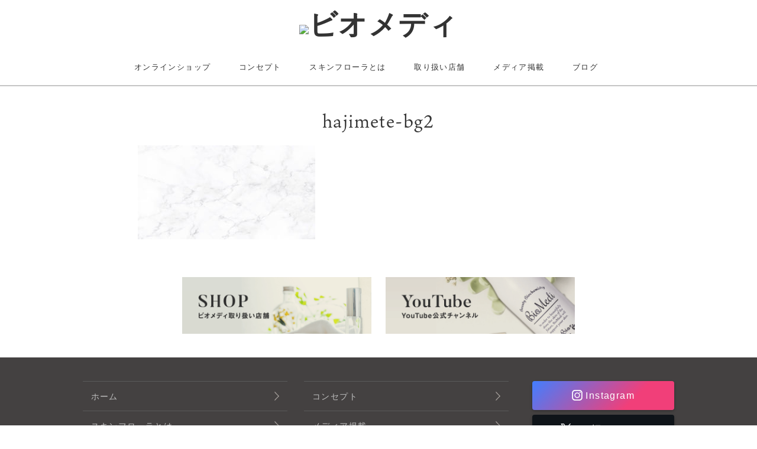

--- FILE ---
content_type: text/html; charset=UTF-8
request_url: https://biomedi-skin.com/beginner/hajimete-bg2/
body_size: 13226
content:
<!DOCTYPE HTML>
<html lang="ja">
<head>
	<!-- Global site tag (gtag.js) - Google Analytics -->
<script async src="https://www.googletagmanager.com/gtag/js?id=G-GCC5MMTVN3"></script>
<script>
  window.dataLayer = window.dataLayer || [];
  function gtag(){dataLayer.push(arguments);}
  gtag('js', new Date());

  gtag('config', 'G-GCC5MMTVN3');
</script>
<meta charset="utf-8">
<meta http-equiv="X-UA-Compatible" content="IE=edge,chrome=1">
<meta name="viewport" content="width=device-width,initial-scale=1">
<meta name="facebook-domain-verification" content="aps8r3coypvln86rzlhrxyj75epgza" />
<title>hajimete-bg2 | 美肌菌を育てるビオメディ</title>
<link rel="alternate" type="application/rss+xml" title="美肌菌を育てるビオメディ RSS Feed" href="https://biomedi-skin.com/feed/" />
<link rel="pingback" href="https://biomedi-skin.com/xmlrpc.php" />
<link rel="shortcut icon" href="https://biomedi-skin.com/wp-content/themes/gush2/images/favicon.ico" />
<link href="//maxcdn.bootstrapcdn.com/font-awesome/4.7.0/css/font-awesome.min.css" rel="stylesheet">
<link href="https://fonts.googleapis.com/css2?family=Philosopher:wght@400;700&display=swap" rel="stylesheet">
<link rel="stylesheet" href="https://biomedi-skin.com/wp-content/themes/biomedi/css/default.css">
<link rel="stylesheet" href="https://biomedi-skin.com/wp-content/themes/biomedi/css/common.css?date=20230313">
<link rel="stylesheet" href="https://biomedi-skin.com/wp-content/themes/biomedi/css/page.css">
<link rel="stylesheet" href="https://biomedi-skin.com/wp-content/themes/biomedi/css/sp.css">
<link rel="stylesheet" type="text/css" href="https://biomedi-skin.com/wp-content/themes/biomedi/style.css" media="all" />
<link rel="stylesheet" href="https://biomedi-skin.com/wp-content/themes/biomedi/style.css?1734168054">
<link rel="stylesheet" href="https://cdnjs.cloudflare.com/ajax/libs/Swiper/5.4.5/css/swiper.min.css">

	
	<link rel="canonical" href="https://biomedi-skin.com/">
<script src="https://biomedi-skin.com/wp-content/themes/biomedi/js/share.js" defer></script>
<script>
  (function(d) {
    var config = {
      kitId: 'uvl7phm',
      scriptTimeout: 3000,
      async: true
    },
    h=d.documentElement,t=setTimeout(function(){h.className=h.className.replace(/\bwf-loading\b/g,"")+" wf-inactive";},config.scriptTimeout),tk=d.createElement("script"),f=false,s=d.getElementsByTagName("script")[0],a;h.className+=" wf-loading";tk.src='https://use.typekit.net/'+config.kitId+'.js';tk.async=true;tk.onload=tk.onreadystatechange=function(){a=this.readyState;if(f||a&&a!="complete"&&a!="loaded")return;f=true;clearTimeout(t);try{Typekit.load(config)}catch(e){}};s.parentNode.insertBefore(tk,s)
  })(document);
</script>
		<style>img:is([sizes="auto" i], [sizes^="auto," i]) { contain-intrinsic-size: 3000px 1500px }</style>
	
		<!-- All in One SEO 4.9.3 - aioseo.com -->
	<meta name="robots" content="max-image-preview:large" />
	<link rel="canonical" href="https://biomedi-skin.com/beginner/hajimete-bg2/" />
	<meta name="generator" content="All in One SEO (AIOSEO) 4.9.3" />
		<meta property="og:locale" content="ja_JP" />
		<meta property="og:site_name" content="美肌菌を育てるビオメディ" />
		<meta property="og:type" content="article" />
		<meta property="og:title" content="hajimete-bg2 | 美肌菌を育てるビオメディ" />
		<meta property="og:url" content="https://biomedi-skin.com/beginner/hajimete-bg2/" />
		<meta property="og:image" content="https://biomedi-skin.com/wp-content/uploads/2020/07/img9.jpg" />
		<meta property="og:image:secure_url" content="https://biomedi-skin.com/wp-content/uploads/2020/07/img9.jpg" />
		<meta property="og:image:width" content="1500" />
		<meta property="og:image:height" content="1212" />
		<meta property="article:published_time" content="2020-08-02T12:19:44+00:00" />
		<meta property="article:modified_time" content="2020-08-02T12:19:44+00:00" />
		<meta name="twitter:card" content="summary" />
		<meta name="twitter:title" content="hajimete-bg2 | 美肌菌を育てるビオメディ" />
		<meta name="twitter:image" content="https://biomedi-skin.com/wp-content/uploads/2020/07/img9.jpg" />
		<script type="application/ld+json" class="aioseo-schema">
			{"@context":"https:\/\/schema.org","@graph":[{"@type":"BreadcrumbList","@id":"https:\/\/biomedi-skin.com\/beginner\/hajimete-bg2\/#breadcrumblist","itemListElement":[{"@type":"ListItem","@id":"https:\/\/biomedi-skin.com#listItem","position":1,"name":"\u30db\u30fc\u30e0","item":"https:\/\/biomedi-skin.com","nextItem":{"@type":"ListItem","@id":"https:\/\/biomedi-skin.com\/beginner\/hajimete-bg2\/#listItem","name":"hajimete-bg2"}},{"@type":"ListItem","@id":"https:\/\/biomedi-skin.com\/beginner\/hajimete-bg2\/#listItem","position":2,"name":"hajimete-bg2","previousItem":{"@type":"ListItem","@id":"https:\/\/biomedi-skin.com#listItem","name":"\u30db\u30fc\u30e0"}}]},{"@type":"ItemPage","@id":"https:\/\/biomedi-skin.com\/beginner\/hajimete-bg2\/#itempage","url":"https:\/\/biomedi-skin.com\/beginner\/hajimete-bg2\/","name":"hajimete-bg2 | \u7f8e\u808c\u83cc\u3092\u80b2\u3066\u308b\u30d3\u30aa\u30e1\u30c7\u30a3","inLanguage":"ja","isPartOf":{"@id":"https:\/\/biomedi-skin.com\/#website"},"breadcrumb":{"@id":"https:\/\/biomedi-skin.com\/beginner\/hajimete-bg2\/#breadcrumblist"},"author":{"@id":"https:\/\/biomedi-skin.com\/author\/roundring\/#author"},"creator":{"@id":"https:\/\/biomedi-skin.com\/author\/roundring\/#author"},"datePublished":"2020-08-02T21:19:44+09:00","dateModified":"2020-08-02T21:19:44+09:00"},{"@type":"Organization","@id":"https:\/\/biomedi-skin.com\/#organization","name":"\u7f8e\u808c\u83cc\u3092\u80b2\u3066\u308b\u30d3\u30aa\u30e1\u30c7\u30a3","url":"https:\/\/biomedi-skin.com\/"},{"@type":"Person","@id":"https:\/\/biomedi-skin.com\/author\/roundring\/#author","url":"https:\/\/biomedi-skin.com\/author\/roundring\/","name":"roundring","image":{"@type":"ImageObject","@id":"https:\/\/biomedi-skin.com\/beginner\/hajimete-bg2\/#authorImage","url":"https:\/\/secure.gravatar.com\/avatar\/9d6821b7a3704c7fbb7856fbb22516f0d98f388c5e64d0c556ae8b049b70619c?s=96&d=mm&r=g","width":96,"height":96,"caption":"roundring"}},{"@type":"WebSite","@id":"https:\/\/biomedi-skin.com\/#website","url":"https:\/\/biomedi-skin.com\/","name":"\u7f8e\u808c\u83cc\u3092\u80b2\u3066\u308b\u30d3\u30aa\u30e1\u30c7\u30a3","inLanguage":"ja","publisher":{"@id":"https:\/\/biomedi-skin.com\/#organization"}}]}
		</script>
		<!-- All in One SEO -->

<script type="text/javascript">
/* <![CDATA[ */
window._wpemojiSettings = {"baseUrl":"https:\/\/s.w.org\/images\/core\/emoji\/16.0.1\/72x72\/","ext":".png","svgUrl":"https:\/\/s.w.org\/images\/core\/emoji\/16.0.1\/svg\/","svgExt":".svg","source":{"concatemoji":"https:\/\/biomedi-skin.com\/wp-includes\/js\/wp-emoji-release.min.js?ver=e997b74b2cc42c847ebc529422aaea14"}};
/*! This file is auto-generated */
!function(s,n){var o,i,e;function c(e){try{var t={supportTests:e,timestamp:(new Date).valueOf()};sessionStorage.setItem(o,JSON.stringify(t))}catch(e){}}function p(e,t,n){e.clearRect(0,0,e.canvas.width,e.canvas.height),e.fillText(t,0,0);var t=new Uint32Array(e.getImageData(0,0,e.canvas.width,e.canvas.height).data),a=(e.clearRect(0,0,e.canvas.width,e.canvas.height),e.fillText(n,0,0),new Uint32Array(e.getImageData(0,0,e.canvas.width,e.canvas.height).data));return t.every(function(e,t){return e===a[t]})}function u(e,t){e.clearRect(0,0,e.canvas.width,e.canvas.height),e.fillText(t,0,0);for(var n=e.getImageData(16,16,1,1),a=0;a<n.data.length;a++)if(0!==n.data[a])return!1;return!0}function f(e,t,n,a){switch(t){case"flag":return n(e,"\ud83c\udff3\ufe0f\u200d\u26a7\ufe0f","\ud83c\udff3\ufe0f\u200b\u26a7\ufe0f")?!1:!n(e,"\ud83c\udde8\ud83c\uddf6","\ud83c\udde8\u200b\ud83c\uddf6")&&!n(e,"\ud83c\udff4\udb40\udc67\udb40\udc62\udb40\udc65\udb40\udc6e\udb40\udc67\udb40\udc7f","\ud83c\udff4\u200b\udb40\udc67\u200b\udb40\udc62\u200b\udb40\udc65\u200b\udb40\udc6e\u200b\udb40\udc67\u200b\udb40\udc7f");case"emoji":return!a(e,"\ud83e\udedf")}return!1}function g(e,t,n,a){var r="undefined"!=typeof WorkerGlobalScope&&self instanceof WorkerGlobalScope?new OffscreenCanvas(300,150):s.createElement("canvas"),o=r.getContext("2d",{willReadFrequently:!0}),i=(o.textBaseline="top",o.font="600 32px Arial",{});return e.forEach(function(e){i[e]=t(o,e,n,a)}),i}function t(e){var t=s.createElement("script");t.src=e,t.defer=!0,s.head.appendChild(t)}"undefined"!=typeof Promise&&(o="wpEmojiSettingsSupports",i=["flag","emoji"],n.supports={everything:!0,everythingExceptFlag:!0},e=new Promise(function(e){s.addEventListener("DOMContentLoaded",e,{once:!0})}),new Promise(function(t){var n=function(){try{var e=JSON.parse(sessionStorage.getItem(o));if("object"==typeof e&&"number"==typeof e.timestamp&&(new Date).valueOf()<e.timestamp+604800&&"object"==typeof e.supportTests)return e.supportTests}catch(e){}return null}();if(!n){if("undefined"!=typeof Worker&&"undefined"!=typeof OffscreenCanvas&&"undefined"!=typeof URL&&URL.createObjectURL&&"undefined"!=typeof Blob)try{var e="postMessage("+g.toString()+"("+[JSON.stringify(i),f.toString(),p.toString(),u.toString()].join(",")+"));",a=new Blob([e],{type:"text/javascript"}),r=new Worker(URL.createObjectURL(a),{name:"wpTestEmojiSupports"});return void(r.onmessage=function(e){c(n=e.data),r.terminate(),t(n)})}catch(e){}c(n=g(i,f,p,u))}t(n)}).then(function(e){for(var t in e)n.supports[t]=e[t],n.supports.everything=n.supports.everything&&n.supports[t],"flag"!==t&&(n.supports.everythingExceptFlag=n.supports.everythingExceptFlag&&n.supports[t]);n.supports.everythingExceptFlag=n.supports.everythingExceptFlag&&!n.supports.flag,n.DOMReady=!1,n.readyCallback=function(){n.DOMReady=!0}}).then(function(){return e}).then(function(){var e;n.supports.everything||(n.readyCallback(),(e=n.source||{}).concatemoji?t(e.concatemoji):e.wpemoji&&e.twemoji&&(t(e.twemoji),t(e.wpemoji)))}))}((window,document),window._wpemojiSettings);
/* ]]> */
</script>
<link rel='stylesheet' id='sbi_styles-css' href='https://biomedi-skin.com/wp-content/plugins/instagram-feed/css/sbi-styles.min.css?ver=6.10.0' type='text/css' media='all' />
<style id='wp-emoji-styles-inline-css' type='text/css'>

	img.wp-smiley, img.emoji {
		display: inline !important;
		border: none !important;
		box-shadow: none !important;
		height: 1em !important;
		width: 1em !important;
		margin: 0 0.07em !important;
		vertical-align: -0.1em !important;
		background: none !important;
		padding: 0 !important;
	}
</style>
<link rel='stylesheet' id='wp-block-library-css' href='https://biomedi-skin.com/wp-includes/css/dist/block-library/style.min.css?ver=e997b74b2cc42c847ebc529422aaea14' type='text/css' media='all' />
<style id='classic-theme-styles-inline-css' type='text/css'>
/*! This file is auto-generated */
.wp-block-button__link{color:#fff;background-color:#32373c;border-radius:9999px;box-shadow:none;text-decoration:none;padding:calc(.667em + 2px) calc(1.333em + 2px);font-size:1.125em}.wp-block-file__button{background:#32373c;color:#fff;text-decoration:none}
</style>
<link rel='stylesheet' id='aioseo/css/src/vue/standalone/blocks/table-of-contents/global.scss-css' href='https://biomedi-skin.com/wp-content/plugins/all-in-one-seo-pack/dist/Lite/assets/css/table-of-contents/global.e90f6d47.css?ver=4.9.3' type='text/css' media='all' />
<style id='global-styles-inline-css' type='text/css'>
:root{--wp--preset--aspect-ratio--square: 1;--wp--preset--aspect-ratio--4-3: 4/3;--wp--preset--aspect-ratio--3-4: 3/4;--wp--preset--aspect-ratio--3-2: 3/2;--wp--preset--aspect-ratio--2-3: 2/3;--wp--preset--aspect-ratio--16-9: 16/9;--wp--preset--aspect-ratio--9-16: 9/16;--wp--preset--color--black: #000000;--wp--preset--color--cyan-bluish-gray: #abb8c3;--wp--preset--color--white: #ffffff;--wp--preset--color--pale-pink: #f78da7;--wp--preset--color--vivid-red: #cf2e2e;--wp--preset--color--luminous-vivid-orange: #ff6900;--wp--preset--color--luminous-vivid-amber: #fcb900;--wp--preset--color--light-green-cyan: #7bdcb5;--wp--preset--color--vivid-green-cyan: #00d084;--wp--preset--color--pale-cyan-blue: #8ed1fc;--wp--preset--color--vivid-cyan-blue: #0693e3;--wp--preset--color--vivid-purple: #9b51e0;--wp--preset--gradient--vivid-cyan-blue-to-vivid-purple: linear-gradient(135deg,rgba(6,147,227,1) 0%,rgb(155,81,224) 100%);--wp--preset--gradient--light-green-cyan-to-vivid-green-cyan: linear-gradient(135deg,rgb(122,220,180) 0%,rgb(0,208,130) 100%);--wp--preset--gradient--luminous-vivid-amber-to-luminous-vivid-orange: linear-gradient(135deg,rgba(252,185,0,1) 0%,rgba(255,105,0,1) 100%);--wp--preset--gradient--luminous-vivid-orange-to-vivid-red: linear-gradient(135deg,rgba(255,105,0,1) 0%,rgb(207,46,46) 100%);--wp--preset--gradient--very-light-gray-to-cyan-bluish-gray: linear-gradient(135deg,rgb(238,238,238) 0%,rgb(169,184,195) 100%);--wp--preset--gradient--cool-to-warm-spectrum: linear-gradient(135deg,rgb(74,234,220) 0%,rgb(151,120,209) 20%,rgb(207,42,186) 40%,rgb(238,44,130) 60%,rgb(251,105,98) 80%,rgb(254,248,76) 100%);--wp--preset--gradient--blush-light-purple: linear-gradient(135deg,rgb(255,206,236) 0%,rgb(152,150,240) 100%);--wp--preset--gradient--blush-bordeaux: linear-gradient(135deg,rgb(254,205,165) 0%,rgb(254,45,45) 50%,rgb(107,0,62) 100%);--wp--preset--gradient--luminous-dusk: linear-gradient(135deg,rgb(255,203,112) 0%,rgb(199,81,192) 50%,rgb(65,88,208) 100%);--wp--preset--gradient--pale-ocean: linear-gradient(135deg,rgb(255,245,203) 0%,rgb(182,227,212) 50%,rgb(51,167,181) 100%);--wp--preset--gradient--electric-grass: linear-gradient(135deg,rgb(202,248,128) 0%,rgb(113,206,126) 100%);--wp--preset--gradient--midnight: linear-gradient(135deg,rgb(2,3,129) 0%,rgb(40,116,252) 100%);--wp--preset--font-size--small: 13px;--wp--preset--font-size--medium: 20px;--wp--preset--font-size--large: 36px;--wp--preset--font-size--x-large: 42px;--wp--preset--spacing--20: 0.44rem;--wp--preset--spacing--30: 0.67rem;--wp--preset--spacing--40: 1rem;--wp--preset--spacing--50: 1.5rem;--wp--preset--spacing--60: 2.25rem;--wp--preset--spacing--70: 3.38rem;--wp--preset--spacing--80: 5.06rem;--wp--preset--shadow--natural: 6px 6px 9px rgba(0, 0, 0, 0.2);--wp--preset--shadow--deep: 12px 12px 50px rgba(0, 0, 0, 0.4);--wp--preset--shadow--sharp: 6px 6px 0px rgba(0, 0, 0, 0.2);--wp--preset--shadow--outlined: 6px 6px 0px -3px rgba(255, 255, 255, 1), 6px 6px rgba(0, 0, 0, 1);--wp--preset--shadow--crisp: 6px 6px 0px rgba(0, 0, 0, 1);}:where(.is-layout-flex){gap: 0.5em;}:where(.is-layout-grid){gap: 0.5em;}body .is-layout-flex{display: flex;}.is-layout-flex{flex-wrap: wrap;align-items: center;}.is-layout-flex > :is(*, div){margin: 0;}body .is-layout-grid{display: grid;}.is-layout-grid > :is(*, div){margin: 0;}:where(.wp-block-columns.is-layout-flex){gap: 2em;}:where(.wp-block-columns.is-layout-grid){gap: 2em;}:where(.wp-block-post-template.is-layout-flex){gap: 1.25em;}:where(.wp-block-post-template.is-layout-grid){gap: 1.25em;}.has-black-color{color: var(--wp--preset--color--black) !important;}.has-cyan-bluish-gray-color{color: var(--wp--preset--color--cyan-bluish-gray) !important;}.has-white-color{color: var(--wp--preset--color--white) !important;}.has-pale-pink-color{color: var(--wp--preset--color--pale-pink) !important;}.has-vivid-red-color{color: var(--wp--preset--color--vivid-red) !important;}.has-luminous-vivid-orange-color{color: var(--wp--preset--color--luminous-vivid-orange) !important;}.has-luminous-vivid-amber-color{color: var(--wp--preset--color--luminous-vivid-amber) !important;}.has-light-green-cyan-color{color: var(--wp--preset--color--light-green-cyan) !important;}.has-vivid-green-cyan-color{color: var(--wp--preset--color--vivid-green-cyan) !important;}.has-pale-cyan-blue-color{color: var(--wp--preset--color--pale-cyan-blue) !important;}.has-vivid-cyan-blue-color{color: var(--wp--preset--color--vivid-cyan-blue) !important;}.has-vivid-purple-color{color: var(--wp--preset--color--vivid-purple) !important;}.has-black-background-color{background-color: var(--wp--preset--color--black) !important;}.has-cyan-bluish-gray-background-color{background-color: var(--wp--preset--color--cyan-bluish-gray) !important;}.has-white-background-color{background-color: var(--wp--preset--color--white) !important;}.has-pale-pink-background-color{background-color: var(--wp--preset--color--pale-pink) !important;}.has-vivid-red-background-color{background-color: var(--wp--preset--color--vivid-red) !important;}.has-luminous-vivid-orange-background-color{background-color: var(--wp--preset--color--luminous-vivid-orange) !important;}.has-luminous-vivid-amber-background-color{background-color: var(--wp--preset--color--luminous-vivid-amber) !important;}.has-light-green-cyan-background-color{background-color: var(--wp--preset--color--light-green-cyan) !important;}.has-vivid-green-cyan-background-color{background-color: var(--wp--preset--color--vivid-green-cyan) !important;}.has-pale-cyan-blue-background-color{background-color: var(--wp--preset--color--pale-cyan-blue) !important;}.has-vivid-cyan-blue-background-color{background-color: var(--wp--preset--color--vivid-cyan-blue) !important;}.has-vivid-purple-background-color{background-color: var(--wp--preset--color--vivid-purple) !important;}.has-black-border-color{border-color: var(--wp--preset--color--black) !important;}.has-cyan-bluish-gray-border-color{border-color: var(--wp--preset--color--cyan-bluish-gray) !important;}.has-white-border-color{border-color: var(--wp--preset--color--white) !important;}.has-pale-pink-border-color{border-color: var(--wp--preset--color--pale-pink) !important;}.has-vivid-red-border-color{border-color: var(--wp--preset--color--vivid-red) !important;}.has-luminous-vivid-orange-border-color{border-color: var(--wp--preset--color--luminous-vivid-orange) !important;}.has-luminous-vivid-amber-border-color{border-color: var(--wp--preset--color--luminous-vivid-amber) !important;}.has-light-green-cyan-border-color{border-color: var(--wp--preset--color--light-green-cyan) !important;}.has-vivid-green-cyan-border-color{border-color: var(--wp--preset--color--vivid-green-cyan) !important;}.has-pale-cyan-blue-border-color{border-color: var(--wp--preset--color--pale-cyan-blue) !important;}.has-vivid-cyan-blue-border-color{border-color: var(--wp--preset--color--vivid-cyan-blue) !important;}.has-vivid-purple-border-color{border-color: var(--wp--preset--color--vivid-purple) !important;}.has-vivid-cyan-blue-to-vivid-purple-gradient-background{background: var(--wp--preset--gradient--vivid-cyan-blue-to-vivid-purple) !important;}.has-light-green-cyan-to-vivid-green-cyan-gradient-background{background: var(--wp--preset--gradient--light-green-cyan-to-vivid-green-cyan) !important;}.has-luminous-vivid-amber-to-luminous-vivid-orange-gradient-background{background: var(--wp--preset--gradient--luminous-vivid-amber-to-luminous-vivid-orange) !important;}.has-luminous-vivid-orange-to-vivid-red-gradient-background{background: var(--wp--preset--gradient--luminous-vivid-orange-to-vivid-red) !important;}.has-very-light-gray-to-cyan-bluish-gray-gradient-background{background: var(--wp--preset--gradient--very-light-gray-to-cyan-bluish-gray) !important;}.has-cool-to-warm-spectrum-gradient-background{background: var(--wp--preset--gradient--cool-to-warm-spectrum) !important;}.has-blush-light-purple-gradient-background{background: var(--wp--preset--gradient--blush-light-purple) !important;}.has-blush-bordeaux-gradient-background{background: var(--wp--preset--gradient--blush-bordeaux) !important;}.has-luminous-dusk-gradient-background{background: var(--wp--preset--gradient--luminous-dusk) !important;}.has-pale-ocean-gradient-background{background: var(--wp--preset--gradient--pale-ocean) !important;}.has-electric-grass-gradient-background{background: var(--wp--preset--gradient--electric-grass) !important;}.has-midnight-gradient-background{background: var(--wp--preset--gradient--midnight) !important;}.has-small-font-size{font-size: var(--wp--preset--font-size--small) !important;}.has-medium-font-size{font-size: var(--wp--preset--font-size--medium) !important;}.has-large-font-size{font-size: var(--wp--preset--font-size--large) !important;}.has-x-large-font-size{font-size: var(--wp--preset--font-size--x-large) !important;}
:where(.wp-block-post-template.is-layout-flex){gap: 1.25em;}:where(.wp-block-post-template.is-layout-grid){gap: 1.25em;}
:where(.wp-block-columns.is-layout-flex){gap: 2em;}:where(.wp-block-columns.is-layout-grid){gap: 2em;}
:root :where(.wp-block-pullquote){font-size: 1.5em;line-height: 1.6;}
</style>
<link rel='stylesheet' id='contact-form-7-css' href='https://biomedi-skin.com/wp-content/plugins/contact-form-7/includes/css/styles.css?ver=6.1.4' type='text/css' media='all' />
<script type="text/javascript" src="https://biomedi-skin.com/wp-includes/js/jquery/jquery.min.js?ver=3.7.1" id="jquery-core-js"></script>
<script type="text/javascript" src="https://biomedi-skin.com/wp-includes/js/jquery/jquery-migrate.min.js?ver=3.4.1" id="jquery-migrate-js"></script>
<link rel="https://api.w.org/" href="https://biomedi-skin.com/wp-json/" /><link rel="alternate" title="JSON" type="application/json" href="https://biomedi-skin.com/wp-json/wp/v2/media/654" /><link rel='shortlink' href='https://biomedi-skin.com/?p=654' />
<link rel="alternate" title="oEmbed (JSON)" type="application/json+oembed" href="https://biomedi-skin.com/wp-json/oembed/1.0/embed?url=https%3A%2F%2Fbiomedi-skin.com%2Fbeginner%2Fhajimete-bg2%2F" />
<link rel="alternate" title="oEmbed (XML)" type="text/xml+oembed" href="https://biomedi-skin.com/wp-json/oembed/1.0/embed?url=https%3A%2F%2Fbiomedi-skin.com%2Fbeginner%2Fhajimete-bg2%2F&#038;format=xml" />
<meta name="generator" content="Elementor 3.34.1; features: additional_custom_breakpoints; settings: css_print_method-external, google_font-enabled, font_display-auto">
			<style>
				.e-con.e-parent:nth-of-type(n+4):not(.e-lazyloaded):not(.e-no-lazyload),
				.e-con.e-parent:nth-of-type(n+4):not(.e-lazyloaded):not(.e-no-lazyload) * {
					background-image: none !important;
				}
				@media screen and (max-height: 1024px) {
					.e-con.e-parent:nth-of-type(n+3):not(.e-lazyloaded):not(.e-no-lazyload),
					.e-con.e-parent:nth-of-type(n+3):not(.e-lazyloaded):not(.e-no-lazyload) * {
						background-image: none !important;
					}
				}
				@media screen and (max-height: 640px) {
					.e-con.e-parent:nth-of-type(n+2):not(.e-lazyloaded):not(.e-no-lazyload),
					.e-con.e-parent:nth-of-type(n+2):not(.e-lazyloaded):not(.e-no-lazyload) * {
						background-image: none !important;
					}
				}
			</style>
			<link rel="icon" href="https://biomedi-skin.com/wp-content/uploads/2020/09/cropped-icon1-32x32.png" sizes="32x32" />
<link rel="icon" href="https://biomedi-skin.com/wp-content/uploads/2020/09/cropped-icon1-192x192.png" sizes="192x192" />
<link rel="apple-touch-icon" href="https://biomedi-skin.com/wp-content/uploads/2020/09/cropped-icon1-180x180.png" />
<meta name="msapplication-TileImage" content="https://biomedi-skin.com/wp-content/uploads/2020/09/cropped-icon1-270x270.png" />
		<style type="text/css" id="wp-custom-css">
			p.pdlink{
font-size:0.8em;
padding-right:15px;
text-align:right;
color:#1e926b;
}

/*コンセプト*/
.interview-link a{
	color:#09758c;
}
.interview-link {
	margin-top:30px;
}

#globalnavigation > ul.sub-menu{
	display:none;
}
.sub-menu{
	display:none;
	margin: 0px; 
   padding: 0px; 
   position: absolute; 
}
ul.sub-menu li:hover ul {
   display: block;
}


.menu-item {
  display: inline-block;
	padding: .1em .3em;
}

/* リストの記号を消去 */
.menu-item {
  list-style-type: none;
}

/* サブメニューをabsoluteにするため、親メニューをrelativeに */
.menu-item-has-children {
  position: relative;
}

/* 親メニューにマウスオーバーしたときにカーソルを変更 */
.menu-item-has-children:hover {
  cursor: pointer;
}

/* 子を持つ親メニューにマウスオーバーしたときサブメニューを表示 */
.menu-item-has-children:hover .sub-menu {
  display: block;
}

/* サブメニューをabsoluteにして親メニューの下に配置。スタイルは適宜調整してください */
.sub-menu {
  display: none;
  position: absolute;
  top: 100%;
  left: 0;
  width: 150px;
	padding: 10px 20px;
	z-index:10;
	background:rgba(197,200,193,0.55);
}



/* サブニューのリンクタグをmenu-itemの大きさと合わせ、クリックしやすいようにした */
.sub-menu > .menu-item a {
  display: inline-block;
  width: 100%;
  height: auto; 

}

/* サブメニューにマウスオーバーしたときリンクの背景色とテキストカラーを変更 */
.sub-menu > .menu-item a:hover {

  color: #943d72;
}

.birthstoryitem {
    max-width: 1000px;
    width: 100%;
    margin: 0 auto 20px;
    display: flex;
    display: -webkit-flex;
    justify-content: space-around;
}
.postid-1103 {
	line-height:1.8;
}

pre{ line-height: 1.8;}



#header>.headercontent>#globalnavigation {
   
	
    height: 50%;
    background: rgba(255, 255, 255, 0.7);
 
}


.food-desc{
	width:70%;
	margin:0 auto 30px;
}		</style>
			<!-- Google Tag Manager -->
<script>(function(w,d,s,l,i){w[l]=w[l]||[];w[l].push({'gtm.start':
new Date().getTime(),event:'gtm.js'});var f=d.getElementsByTagName(s)[0],
j=d.createElement(s),dl=l!='dataLayer'?'&l='+l:'';j.async=true;j.src=
'https://www.googletagmanager.com/gtm.js?id='+i+dl;f.parentNode.insertBefore(j,f);
})(window,document,'script','dataLayer','GTM-PJPM6R4');</script>
<!-- End Google Tag Manager -->
</head>
<body class="attachment wp-singular attachment-template-default attachmentid-654 attachment-jpeg wp-theme-gush2 wp-child-theme-biomedi metaslider-plugin elementor-default elementor-kit-25">


<div id="header" class="clear container2">
	<h1 class="shop-logo"><a href="https://biomedishop.com"><img src="https://shop16-makeshop.akamaized.net/shopimages/20160502/logo.png" alt="ビオメディ" class="M_ShopLogo"></a></h1>
		<ul class="global-nav container2 clear">
			<li><a href="https://biomedi-skin.com/product/">オンラインショップ</a></li>
			<li><a href="https://biomedi-skin.com/concept/">コンセプト</a></li>
			<li><a href="https://biomedi-skin.com/skinflora/">スキンフローラとは</a></li>
						<li><a href="https://biomedi-skin.com/shop/">取り扱い店舗</a></li>
			<li><a href="https://biomedi-skin.com/publication/">メディア掲載</a></li>
			<li><a href="https://biomedi-skin.com/category/blog/">ブログ</a></li>
					</ul>
</div>


<div id="contents"><!-- contentns -->
<div id="main">
<div id="entry_body">
<div id="article_body">
<article>
<header class="lower-main">
<!--ループ開始-->
<h1 id="single_title">hajimete-bg2</h1>
</header>
	
<div class="header-btm">
	<div class="pankuzu">
  <div id="breadcrumb">
    <div itemscope itemtype="http://data-vocabulary.org/Breadcrumb"> <a href="https://biomedi-skin.com" itemprop="url"> <span itemprop="title">ホーム</span> </a> &gt; </div>
                      </div>
</div><!--//pankuzu-->
</div>
<p class="attachment"><a href='https://biomedi-skin.com/wp-content/uploads/2020/08/hajimete-bg2.jpg'><img decoding="async" width="300" height="159" src="https://biomedi-skin.com/wp-content/uploads/2020/08/hajimete-bg2-300x159.jpg" class="attachment-medium size-medium" alt="" srcset="https://biomedi-skin.com/wp-content/uploads/2020/08/hajimete-bg2-300x159.jpg 300w, https://biomedi-skin.com/wp-content/uploads/2020/08/hajimete-bg2-1024x544.jpg 1024w, https://biomedi-skin.com/wp-content/uploads/2020/08/hajimete-bg2-768x408.jpg 768w, https://biomedi-skin.com/wp-content/uploads/2020/08/hajimete-bg2.jpg 1317w" sizes="(max-width: 300px) 100vw, 300px" /></a></p>

    <!--ループ終了-->
	

	</article>
</div><!--//article_body-->
</div><!--//entry_body-->
</div><!--//main-->

<!--sub-->
<div id="sub">
<aside>

<!--アイコン-->
<div class="side-sns">
<!-- thnx! http://www.iconsdb.com/ -->
<ul>
<li><a href="https://twitter.com/" target="_blank"><i class="fa fa-twitter"></i>
</a></li>
<li><a href="https://www.facebook.com/" target="_blank"><i class="fa fa-facebook"></i>
</a></li>
<li><a href="https://www.google.com/" target="_blank"><i class="fa fa-google-plus"></i>
</a></li>
<li><a href="https://biomedi-skin.com/feed/" target="_blank"><i class="fa fa-rss"></i>
</a></li>
</ul>
</div>

<!--検索フォーム-->
<div class="side_contents">
<form role="search" method="get" id="searchform" action="https://biomedi-skin.com/">
    <div>
        <input type="text" value="" name="s" id="s" placeholder="キーワード検索" />
        <button type="submit" id="searchsubmit"><i class="fa fa-search"></i></button>
    </div>
</form></div>

<!--広告-->
<div class="side_ad">
</div>

<!--ウィジェット・リスト出力-->
<div class="side_contents">
<ul class="side_widget">
</ul>
</div><!--//side_contents-->

<!--新着記事・ホーム非表示-->
<div class="side_contents">
<h4>NEW エントリー</h4>

<a href="https://biomedi-skin.com/basil_radish_and_octopus_salad/" title="【エイジレス美腸レシピ】バジル香る大根とたこのサラダ">
<div class="side_new">
<div class="side_thumb">
<img width="100" height="100" src="https://biomedi-skin.com/wp-content/uploads/2026/01/basil_radish_and_octopus_salad-100x100.png" class="attachment-thumb100 size-thumb100 wp-post-image" alt="" decoding="async" srcset="https://biomedi-skin.com/wp-content/uploads/2026/01/basil_radish_and_octopus_salad-100x100.png 100w, https://biomedi-skin.com/wp-content/uploads/2026/01/basil_radish_and_octopus_salad-300x300.png 300w, https://biomedi-skin.com/wp-content/uploads/2026/01/basil_radish_and_octopus_salad-150x150.png 150w, https://biomedi-skin.com/wp-content/uploads/2026/01/basil_radish_and_octopus_salad-768x768.png 768w, https://biomedi-skin.com/wp-content/uploads/2026/01/basil_radish_and_octopus_salad-110x110.png 110w, https://biomedi-skin.com/wp-content/uploads/2026/01/basil_radish_and_octopus_salad.png 800w" sizes="(max-width: 100px) 100vw, 100px" /></div>
<div class="side_title"><span>2026.01.10 Sat</span><br />【エイジレス美腸レシピ】バジル香る大根とたこのサラダ</div>
</div></a><!--//side_new-->
<div class="clear"></div>
<a href="https://biomedi-skin.com/king_oyster_mushrooms_and_carrots/" title="【エイジレス美腸レシピ】エリンギと人参の塩麹和え">
<div class="side_new">
<div class="side_thumb">
<img width="100" height="100" src="https://biomedi-skin.com/wp-content/uploads/2026/01/king_oyster_mushrooms_and_carrots-100x100.jpg" class="attachment-thumb100 size-thumb100 wp-post-image" alt="" decoding="async" srcset="https://biomedi-skin.com/wp-content/uploads/2026/01/king_oyster_mushrooms_and_carrots-100x100.jpg 100w, https://biomedi-skin.com/wp-content/uploads/2026/01/king_oyster_mushrooms_and_carrots-300x300.jpg 300w, https://biomedi-skin.com/wp-content/uploads/2026/01/king_oyster_mushrooms_and_carrots-150x150.jpg 150w, https://biomedi-skin.com/wp-content/uploads/2026/01/king_oyster_mushrooms_and_carrots-768x768.jpg 768w, https://biomedi-skin.com/wp-content/uploads/2026/01/king_oyster_mushrooms_and_carrots-110x110.jpg 110w, https://biomedi-skin.com/wp-content/uploads/2026/01/king_oyster_mushrooms_and_carrots.jpg 800w" sizes="(max-width: 100px) 100vw, 100px" /></div>
<div class="side_title"><span>2026.01.02 Fri</span><br />【エイジレス美腸レシピ】エリンギと人参の塩麹和え</div>
</div></a><!--//side_new-->
<div class="clear"></div>
<a href="https://biomedi-skin.com/pop-up_20260104/" title="【2026年1月3日～】池袋・東武百貨店 池袋本店にてビオメディが期間限定出店">
<div class="side_new">
<div class="side_thumb">
<img width="100" height="100" src="https://biomedi-skin.com/wp-content/uploads/2026/01/popupevent_20260103-100x100.jpg" class="attachment-thumb100 size-thumb100 wp-post-image" alt="" decoding="async" srcset="https://biomedi-skin.com/wp-content/uploads/2026/01/popupevent_20260103-100x100.jpg 100w, https://biomedi-skin.com/wp-content/uploads/2026/01/popupevent_20260103-300x300.jpg 300w, https://biomedi-skin.com/wp-content/uploads/2026/01/popupevent_20260103-150x150.jpg 150w, https://biomedi-skin.com/wp-content/uploads/2026/01/popupevent_20260103-768x768.jpg 768w, https://biomedi-skin.com/wp-content/uploads/2026/01/popupevent_20260103-110x110.jpg 110w, https://biomedi-skin.com/wp-content/uploads/2026/01/popupevent_20260103.jpg 800w" sizes="(max-width: 100px) 100vw, 100px" /></div>
<div class="side_title"><span>2025.12.22 Mon</span><br />【2026年1月3日～】池袋・東武百貨店 池袋本店にてビオメディが期間限定出店</div>
</div></a><!--//side_new-->
<div class="clear"></div>
<a href="https://biomedi-skin.com/pumpkin_deli_salad/" title="【エイジレス美腸レシピ】ゴロゴロかぼちゃのデリサラダ">
<div class="side_new">
<div class="side_thumb">
<img width="100" height="100" src="https://biomedi-skin.com/wp-content/uploads/2025/12/pumpkin_deli_salad-100x100.jpg" class="attachment-thumb100 size-thumb100 wp-post-image" alt="" decoding="async" srcset="https://biomedi-skin.com/wp-content/uploads/2025/12/pumpkin_deli_salad-100x100.jpg 100w, https://biomedi-skin.com/wp-content/uploads/2025/12/pumpkin_deli_salad-300x300.jpg 300w, https://biomedi-skin.com/wp-content/uploads/2025/12/pumpkin_deli_salad-150x150.jpg 150w, https://biomedi-skin.com/wp-content/uploads/2025/12/pumpkin_deli_salad-768x768.jpg 768w, https://biomedi-skin.com/wp-content/uploads/2025/12/pumpkin_deli_salad-110x110.jpg 110w, https://biomedi-skin.com/wp-content/uploads/2025/12/pumpkin_deli_salad.jpg 800w" sizes="(max-width: 100px) 100vw, 100px" /></div>
<div class="side_title"><span>2025.12.15 Mon</span><br />【エイジレス美腸レシピ】ゴロゴロかぼちゃのデリサラダ</div>
</div></a><!--//side_new-->
<div class="clear"></div>
<a href="https://biomedi-skin.com/2025_year_end/" title="【2025年】年末年始休業日のお知らせ">
<div class="side_new">
<div class="side_thumb">
<img width="100" height="100" src="https://biomedi-skin.com/wp-content/uploads/2025/12/2025_year_end-100x100.jpg" class="attachment-thumb100 size-thumb100 wp-post-image" alt="" decoding="async" srcset="https://biomedi-skin.com/wp-content/uploads/2025/12/2025_year_end-100x100.jpg 100w, https://biomedi-skin.com/wp-content/uploads/2025/12/2025_year_end-300x300.jpg 300w, https://biomedi-skin.com/wp-content/uploads/2025/12/2025_year_end-150x150.jpg 150w, https://biomedi-skin.com/wp-content/uploads/2025/12/2025_year_end-768x768.jpg 768w, https://biomedi-skin.com/wp-content/uploads/2025/12/2025_year_end-110x110.jpg 110w, https://biomedi-skin.com/wp-content/uploads/2025/12/2025_year_end.jpg 800w" sizes="(max-width: 100px) 100vw, 100px" /></div>
<div class="side_title"><span>2025.12.04 Thu</span><br />【2025年】年末年始休業日のお知らせ</div>
</div></a><!--//side_new-->
<div class="clear"></div>
<a href="https://biomedi-skin.com/potato_and_mushroom/" title="【エイジレス美腸レシピ】お芋とキノコの旨煮">
<div class="side_new">
<div class="side_thumb">
<img width="100" height="100" src="https://biomedi-skin.com/wp-content/uploads/2025/11/potato_and_mushroom-100x100.jpg" class="attachment-thumb100 size-thumb100 wp-post-image" alt="" decoding="async" srcset="https://biomedi-skin.com/wp-content/uploads/2025/11/potato_and_mushroom-100x100.jpg 100w, https://biomedi-skin.com/wp-content/uploads/2025/11/potato_and_mushroom-300x300.jpg 300w, https://biomedi-skin.com/wp-content/uploads/2025/11/potato_and_mushroom-150x150.jpg 150w, https://biomedi-skin.com/wp-content/uploads/2025/11/potato_and_mushroom-768x768.jpg 768w, https://biomedi-skin.com/wp-content/uploads/2025/11/potato_and_mushroom-110x110.jpg 110w, https://biomedi-skin.com/wp-content/uploads/2025/11/potato_and_mushroom.jpg 800w" sizes="(max-width: 100px) 100vw, 100px" /></div>
<div class="side_title"><span>2025.11.30 Sun</span><br />【エイジレス美腸レシピ】お芋とキノコの旨煮</div>
</div></a><!--//side_new-->
<div class="clear"></div>
<a href="https://biomedi-skin.com/special_coupon_20251201/" title="【終了しました】ホリデースペシャル15%OFFクーポン">
<div class="side_new">
<div class="side_thumb">
<img width="100" height="100" src="https://biomedi-skin.com/wp-content/uploads/2025/11/special_coupon_20251122_thumb_02-100x100.jpg" class="attachment-thumb100 size-thumb100 wp-post-image" alt="" decoding="async" srcset="https://biomedi-skin.com/wp-content/uploads/2025/11/special_coupon_20251122_thumb_02-100x100.jpg 100w, https://biomedi-skin.com/wp-content/uploads/2025/11/special_coupon_20251122_thumb_02-300x300.jpg 300w, https://biomedi-skin.com/wp-content/uploads/2025/11/special_coupon_20251122_thumb_02-150x150.jpg 150w, https://biomedi-skin.com/wp-content/uploads/2025/11/special_coupon_20251122_thumb_02-768x768.jpg 768w, https://biomedi-skin.com/wp-content/uploads/2025/11/special_coupon_20251122_thumb_02-110x110.jpg 110w, https://biomedi-skin.com/wp-content/uploads/2025/11/special_coupon_20251122_thumb_02.jpg 1024w" sizes="(max-width: 100px) 100vw, 100px" /></div>
<div class="side_title"><span>2025.11.27 Thu</span><br />【終了しました】ホリデースペシャル15%OFFクーポン</div>
</div></a><!--//side_new-->
<div class="clear"></div>
<a href="https://biomedi-skin.com/beautiful_kinpira/" title="【エイジレス美腸レシピ】砂糖不使用・美肌きんぴら">
<div class="side_new">
<div class="side_thumb">
<img width="100" height="100" src="https://biomedi-skin.com/wp-content/uploads/2025/11/beautiful_kinpira-100x100.jpg" class="attachment-thumb100 size-thumb100 wp-post-image" alt="" decoding="async" srcset="https://biomedi-skin.com/wp-content/uploads/2025/11/beautiful_kinpira-100x100.jpg 100w, https://biomedi-skin.com/wp-content/uploads/2025/11/beautiful_kinpira-300x300.jpg 300w, https://biomedi-skin.com/wp-content/uploads/2025/11/beautiful_kinpira-150x150.jpg 150w, https://biomedi-skin.com/wp-content/uploads/2025/11/beautiful_kinpira-768x768.jpg 768w, https://biomedi-skin.com/wp-content/uploads/2025/11/beautiful_kinpira-110x110.jpg 110w, https://biomedi-skin.com/wp-content/uploads/2025/11/beautiful_kinpira.jpg 800w" sizes="(max-width: 100px) 100vw, 100px" /></div>
<div class="side_title"><span>2025.11.15 Sat</span><br />【エイジレス美腸レシピ】砂糖不使用・美肌きんぴら</div>
</div></a><!--//side_new-->
<div class="clear"></div>
<a href="https://biomedi-skin.com/out_of_stock_20251113/" title="【商品欠品のお知らせ】エッセンスモイストソープ＜ラベンダー＆ヒノキ＞">
<div class="side_new">
<div class="side_thumb">
<img width="100" height="100" src="https://biomedi-skin.com/wp-content/uploads/2025/08/login_line-100x100.jpg" class="attachment-thumb100 size-thumb100 wp-post-image" alt="" decoding="async" srcset="https://biomedi-skin.com/wp-content/uploads/2025/08/login_line-100x100.jpg 100w, https://biomedi-skin.com/wp-content/uploads/2025/08/login_line-300x300.jpg 300w, https://biomedi-skin.com/wp-content/uploads/2025/08/login_line-150x150.jpg 150w, https://biomedi-skin.com/wp-content/uploads/2025/08/login_line-768x768.jpg 768w, https://biomedi-skin.com/wp-content/uploads/2025/08/login_line-110x110.jpg 110w, https://biomedi-skin.com/wp-content/uploads/2025/08/login_line.jpg 800w" sizes="(max-width: 100px) 100vw, 100px" /></div>
<div class="side_title"><span>2025.11.13 Thu</span><br />【商品欠品のお知らせ】エッセンスモイストソープ＜ラベンダー＆ヒノキ＞</div>
</div></a><!--//side_new-->
<div class="clear"></div>
<a href="https://biomedi-skin.com/sweet_potato_potage/" title="【エイジレス美腸レシピ】サツマイモのデザートポタージュ">
<div class="side_new">
<div class="side_thumb">
<img width="100" height="100" src="https://biomedi-skin.com/wp-content/uploads/2025/10/sweet_potato_potage-100x100.jpg" class="attachment-thumb100 size-thumb100 wp-post-image" alt="" decoding="async" srcset="https://biomedi-skin.com/wp-content/uploads/2025/10/sweet_potato_potage-100x100.jpg 100w, https://biomedi-skin.com/wp-content/uploads/2025/10/sweet_potato_potage-300x300.jpg 300w, https://biomedi-skin.com/wp-content/uploads/2025/10/sweet_potato_potage-150x150.jpg 150w, https://biomedi-skin.com/wp-content/uploads/2025/10/sweet_potato_potage-768x768.jpg 768w, https://biomedi-skin.com/wp-content/uploads/2025/10/sweet_potato_potage-110x110.jpg 110w, https://biomedi-skin.com/wp-content/uploads/2025/10/sweet_potato_potage.jpg 800w" sizes="(max-width: 100px) 100vw, 100px" /></div>
<div class="side_title"><span>2025.11.01 Sat</span><br />【エイジレス美腸レシピ】サツマイモのデザートポタージュ</div>
</div></a><!--//side_new-->
<div class="clear"></div>
</div><!--//side_contents-->
<!--新着記事ここまで-->

</aside>
</div><!--//sub--><ul class="bnr-list">
	<li><a href="https://biomedi-skin.com/shop/"><img src="https://biomedi-skin.com/img/bnr_shop.png" alt="ビオメディ取り扱い店舗"></a></li>
	<li><a href="https://www.youtube.com/channel/UCTP2ZhgjCr9ft8xyg1jf8NA" target="_blank"><img src="https://biomedi-skin.com/img/bnr_youtube.png" alt="YouTube公式チャンネル"></a></li>
</ul>

<div class="button-area">
	<div class="wrapper">
		<ul class="snslist">
			<!--instagram-->
			<li class="instagram">
				<a href="https://www.instagram.com/biomedi.info/"
				target="_blank" title="Instagram">
				Instagram
			</a>
			</li>

			<!--twitter-->
			<li class="twitter">
				<a href="https://x.com/intent/tweet?url=&text=&tw_p=tweetbutton" onclick="javascript:window.open(this.href, '', 'menubar=no,toolbar=no,resizable=yes,scrollbars=yes,height=300,width=600');return false;"         
				target="_blank" title="">
				X（旧Twitter）
			</a>
			</li>

			<!--facebook-->
			<li class="facebook">
				<a href="https://www.facebook.com/sharer.php?src=bm&u=&t="  onclick="javascript:window.open(this.href, '', 'menubar=no,toolbar=no,resizable=yes,scrollbars=yes,height=300,width=600');return false;"         
				target="_blank" title="">
				facebook
			</a>
			</li>

			<!--line-->
			<li class="line">
				<a href="http://line.me/R/msg/text/?%0A" target="_blank" title="">
				LINE
			</a>
			</li>

		</ul>
		<ul class="pagelist">
			<li class="sp_none"><a href="https://www.biomedishop.com/">ホーム</a></li>
			<li><a href="https://biomedi-skin.com/concept/">コンセプト</a></li>
			<li><a href="https://biomedi-skin.com/skinflora/">スキンフローラとは</a></li>
						<li><a href="https://biomedi-skin.com/publication/">メディア掲載</a></li>
			<li><a href="https://biomedi-skin.comcategory/blog/">ブログ</a></li>
		</ul>
	</div>
</div>


<footer id="footer">
	<ul class="footer-menu">
		<li><a href="https://www.biomedishop.com/html/info.html"><p>利用案内</p></a></li>
		<li><a href="https://biomedi-skin.com/contact/"><p>お問い合わせ</p></a></li>
		<li><a href="https://biomedi-skin.com/qa/"><p>よくあるご質問</p></a></li>
		<li class="pc_none"><a href="https://www.biomedishop.com/smartphone/guide.html#coupon"><p>クーポンの使い方</p></a></li>
		<li><a href="https://www.biomedishop.com/html/ordercontract.html"><p>特定商取引法に基づく表示</p></a></li>
		<li><a href="javascript:void(0)" onclick="window.open('https://www.biomedishop.com/html/privacy.html',null,'width=576,height=492,top=0,left=0,scrollbars=yes');return false;"><p>個人情報保護ポリシー</p></a></li>
	</ul>
	<div class="facebook">
		<iframe src="https://www.facebook.com/plugins/page.php?href=https%3A%2F%2Fwww.facebook.com%2Fbiomedi.f%2F&tabs&width=500&height=130&small_header=false&adapt_container_width=true&hide_cover=false&show_facepile=true&appId" width="500" height="130" style="border:none;overflow:hidden" scrolling="no" frameborder="0" allowTransparency="true"></iframe>
	</div>
	<div class="copyright"><small>&copy;2026 美肌菌を育む敏感肌スキンケアBioMedi All Rights Reserved.</small></div>
</footer>
<script type="speculationrules">
{"prefetch":[{"source":"document","where":{"and":[{"href_matches":"\/*"},{"not":{"href_matches":["\/wp-*.php","\/wp-admin\/*","\/wp-content\/uploads\/*","\/wp-content\/*","\/wp-content\/plugins\/*","\/wp-content\/themes\/biomedi\/*","\/wp-content\/themes\/gush2\/*","\/*\\?(.+)"]}},{"not":{"selector_matches":"a[rel~=\"nofollow\"]"}},{"not":{"selector_matches":".no-prefetch, .no-prefetch a"}}]},"eagerness":"conservative"}]}
</script>
<!-- Instagram Feed JS -->
<script type="text/javascript">
var sbiajaxurl = "https://biomedi-skin.com/wp-admin/admin-ajax.php";
</script>
			<script>
				const lazyloadRunObserver = () => {
					const lazyloadBackgrounds = document.querySelectorAll( `.e-con.e-parent:not(.e-lazyloaded)` );
					const lazyloadBackgroundObserver = new IntersectionObserver( ( entries ) => {
						entries.forEach( ( entry ) => {
							if ( entry.isIntersecting ) {
								let lazyloadBackground = entry.target;
								if( lazyloadBackground ) {
									lazyloadBackground.classList.add( 'e-lazyloaded' );
								}
								lazyloadBackgroundObserver.unobserve( entry.target );
							}
						});
					}, { rootMargin: '200px 0px 200px 0px' } );
					lazyloadBackgrounds.forEach( ( lazyloadBackground ) => {
						lazyloadBackgroundObserver.observe( lazyloadBackground );
					} );
				};
				const events = [
					'DOMContentLoaded',
					'elementor/lazyload/observe',
				];
				events.forEach( ( event ) => {
					document.addEventListener( event, lazyloadRunObserver );
				} );
			</script>
			<script type="text/javascript" src="https://biomedi-skin.com/wp-includes/js/dist/hooks.min.js?ver=4d63a3d491d11ffd8ac6" id="wp-hooks-js"></script>
<script type="text/javascript" src="https://biomedi-skin.com/wp-includes/js/dist/i18n.min.js?ver=5e580eb46a90c2b997e6" id="wp-i18n-js"></script>
<script type="text/javascript" id="wp-i18n-js-after">
/* <![CDATA[ */
wp.i18n.setLocaleData( { 'text direction\u0004ltr': [ 'ltr' ] } );
/* ]]> */
</script>
<script type="text/javascript" src="https://biomedi-skin.com/wp-content/plugins/contact-form-7/includes/swv/js/index.js?ver=6.1.4" id="swv-js"></script>
<script type="text/javascript" id="contact-form-7-js-translations">
/* <![CDATA[ */
( function( domain, translations ) {
	var localeData = translations.locale_data[ domain ] || translations.locale_data.messages;
	localeData[""].domain = domain;
	wp.i18n.setLocaleData( localeData, domain );
} )( "contact-form-7", {"translation-revision-date":"2025-11-30 08:12:23+0000","generator":"GlotPress\/4.0.3","domain":"messages","locale_data":{"messages":{"":{"domain":"messages","plural-forms":"nplurals=1; plural=0;","lang":"ja_JP"},"This contact form is placed in the wrong place.":["\u3053\u306e\u30b3\u30f3\u30bf\u30af\u30c8\u30d5\u30a9\u30fc\u30e0\u306f\u9593\u9055\u3063\u305f\u4f4d\u7f6e\u306b\u7f6e\u304b\u308c\u3066\u3044\u307e\u3059\u3002"],"Error:":["\u30a8\u30e9\u30fc:"]}},"comment":{"reference":"includes\/js\/index.js"}} );
/* ]]> */
</script>
<script type="text/javascript" id="contact-form-7-js-before">
/* <![CDATA[ */
var wpcf7 = {
    "api": {
        "root": "https:\/\/biomedi-skin.com\/wp-json\/",
        "namespace": "contact-form-7\/v1"
    },
    "cached": 1
};
/* ]]> */
</script>
<script type="text/javascript" src="https://biomedi-skin.com/wp-content/plugins/contact-form-7/includes/js/index.js?ver=6.1.4" id="contact-form-7-js"></script>
<script src="https://cdnjs.cloudflare.com/ajax/libs/Swiper/5.4.5/js/swiper.min.js"></script>
<script>
 var mySwiper = new Swiper ('.swiper-container', {
  loop: true,
  effect: 'fade',
  speed: 1500,
  autoplay: {delay: 2000}
 })
</script>

<script>
  var swiper = new Swiper('.news-container', {
    loop: true,
    slidesPerView: 1,
    autoplay: {delay: 2000},
    breakpoints: {
      // 768px以上の場合
      768: {
        slidesPerView: 2,
        spaceBetween: 15
      },
      // 1200px以上の場合
      980: {
        slidesPerView: 4,
        spaceBetween: 15
      },
      // 1200px以上の場合
      1200: {
        slidesPerView: 5,
        spaceBetween: 30
      }
    }
  })
</script>
<script type="text/javascript" src="https://ajax.googleapis.com/ajax/libs/jquery/1.12.4/jquery.min.js"></script>
<script type="text/javascript">
$(function() {
    var menu = $('#sideMenu');
    var body = $(document.body);     
    var menuWidth = menu.outerWidth();                
    
    // メニューボタンをクリックした時の動き
    $('#sideButton, .closeBtn, .menuBtn').on('click', function(){
        // body に open クラスを付与する
        body.toggleClass('open');
        if(body.hasClass('open')){
            // open クラスが body についていたらメニューをスライドインする
            body.animate({'left' : menuWidth }, 300);
            menu.animate({'left' : 0 }, 300);
        } else {
            // open クラスが body についていなかったらスライドアウトする
            menu.animate({'left' : -menuWidth }, 300);
            body.animate({'left' : 0 }, 300);
        }             
    });
});
$(function() {
  var height = $('.lower-main').offset().top;
  var height2 = 90;
  var fixheader = $(".navList").parent().find("header");
  $(window).on("scroll", function() {
    if ($(this).scrollTop() > height2 ) {
      $(".navList").addClass('fixed');
      fixheader.addClass('fixed');
    } else {
      $(".navList").removeClass('fixed');
      fixheader.removeClass('fixed');
    }
  });
});
</script>
</body>
</html>
<!--
Performance optimized by W3 Total Cache. Learn more: https://www.boldgrid.com/w3-total-cache/?utm_source=w3tc&utm_medium=footer_comment&utm_campaign=free_plugin


Served from: biomedi-skin.com @ 2026-01-14 19:38:30 by W3 Total Cache
-->

--- FILE ---
content_type: text/css
request_url: https://biomedi-skin.com/wp-content/themes/biomedi/css/common.css?date=20230313
body_size: 5774
content:
@charset "utf-8";
/* ===================================================================
 style info : ヘッダーやフッターなどサイト内共通
=================================================================== */

/*----------------------------------------------------
	共通
----------------------------------------------------*/
html {
  overflow-y: scroll;/* スクロールバーの有無によるズレ対策 */
  font-size: 62.5%;
  background: #ffffff;
}

body {
  background: #ffffff;
  color: #333333;
  font-size: 14px;
  line-height: 1.6;
  letter-spacing: 0.1em;
  font-family: "ヒラギノ角ゴ Pro W3","Hiragino Kaku Gothic Pro","Meiryo","メイリオ","ＭＳ Ｐゴシック","MS PGothic",sans-serif;
  -webkit-text-size-adjust: 100%;
  -moz-text-size-adjust: 100%;
  -ms-text-size-adjust: 100%;
  -o-text-size-adjust: 100%;
  text-size-adjust: 100%;
  font-feature-settings: "palt";
  /*font-family: 'Noto Sans JP', sans-serif;*/
}
.pankuzu{display:none;}

@media screen and (-webkit-min-device-pixel-ratio:0) {
	::i-block-chrome, body {
		font-feature-settings: "pkna";
	}
}

.clear::after {
  visibility: hidden;
  display: block;
  font-size: 0;
  content: " ";
  clear: both;
  height: 0;
}

/*----------------------------------------------------
    リンク
----------------------------------------------------*/
a:link {
  color: #333333;
  text-decoration: none !important;
	transition: all .5s ease;
	-webkit-transition: all .5s ease;
}
a:visited {
  color: #333333;
  text-decoration: none;
}
a:hover {
  color: #333333;
  text-decoration: none;
}
a:active {
  color: #333333;
  text-decoration: none;
}
a.link:link {
  color: #0000ff;
  text-decoration: none;
}
a.link:visited {
  color: #0000ff;
  text-decoration: none;
}
a.link:hover {
  color: #0000ff;
  text-decoration: none;
}
a.link:active {
  color: #0000ff;
  text-decoration: none;
}
.word-break {word-break: break-all;}

/* -----------------------------------------------------------
    header
----------------------------------------------------------- */
#header {
	padding: 15px 5%;
	margin-bottom: 20px;
}
#header > .headercontent {
  width: 100%;
  margin: 0 auto;
  display: flex;
  display: -webkit-flex;
  align-items: center;
  -webkit-align-items:center;
  justify-content: center;
  -webkit-justify-content: center;
}
#header >  .headercontent > .logo {
  flex: 0 1 110px;
  -webkit-flex: 0 1 110px;
}
#header >  .headercontent > #globalnavigation {
  display: flex;
  display: -webkit-flex;
  align-items: center;
  -webkit-align-items: center;
  flex: 0 1 auto;
  -webkit-flex: 0 1 auto;
  margin: 0 0 0 30px;
}
#header >  .headercontent > #globalnavigation > .item:not(:last-of-type) {margin: 0 30px 0 0;}
#header >  .headercontent > #globalnavigation > .cartbtn {margin: 0 0 0 40px;}
#header >  .headercontent > #globalnavigation > .cartbtn a {
  color: #fff;
  padding: 15px;
  background: #1b1b1b;
  display: block;
  position: relative;
}
#header >  .headercontent > #globalnavigation > .cartbtn a:after {
  content: "";
  position: absolute;
  top: 50%;
  right: 15px;
  transform: translateY(-50%);
  -webkit-transform: translateY(-50%);
  width: 30px;
  height: 25.5px;
}
#header > .menu {display: none;}

#globalnavigation > ul.sub-menu{display:none;}
#globalnavigation{
  list-style-type: none;
  height: 40px;
	width:100%;
  margin: 0 auto;
  padding: 0;
}
#globalnavigation li{
  position: relative;
  width: 100%;
  float: left;
  margin: 0;
  padding: 0;
  text-align: center;
}
#globalnavigation li a{
  display: block;
  margin: 0;
  padding: 13px 0;
  font-weight: bold;
  line-height: 1;
  text-decoration: none;
}
#globalnavigation li ul{
  list-style: none;
  position: absolute;
  top: 100%;
  left: 0;
  margin: 0;
padding: 0;
}
#globalnavigation li:last-child ul{
  left: -100%;
  width: 100%
}
#globalnavigation li ul li{
  overflow: hidden;
  width: 100%;
  height: 0;
  -moz-transition: .2s;
  -webkit-transition: .2s;
  -o-transition: .2s;
  -ms-transition: .2s;
  transition: .2s;
}
#globalnavigation li ul li a{
  padding: 13px 15px;
  text-align: left;
  font-weight: normal;
}
#globalnavigation li:hover ul li{
  overflow: visible;
  height: 38px;
  border-bottom: 1px solid #fff;
}
#globalnavigation li:hover ul li:first-child{border-top: 0;}
#globalnavigation li:hover ul li:last-child{border-bottom: 0;}

.menu-item {
  display: inline-block;
  padding: .5em .3em;
}
.menu-item {list-style-type: none;}
.menu-item-has-children {position: relative;}
.menu-item-has-children:hover {cursor: pointer;}
.menu-item-has-children:hover .sub-menu {display: block;}
.sub-menu {
  display: none;
  position: absolute;
  top: 100%;
  left: 0;
  width: 200px;
  background: white;
  box-shadow: 0px 0px 3px rgba(0, 0, 0, 0.2);
  padding: 0;
}
.sub-menu > .menu-item:not(:last-child) {border-bottom: 1px solid #eee;}
.sub-menu > .menu-item a {
  display: inline-block;
  width: 100%;
  height: 100%;
  padding: .5em 0;
}
.sub-menu > .menu-item a:hover {
  background: black;
  color: white;
}


/***
20220615 ishikawa add
makeshopよりコピペ
*/

@media screen and (max-width: 640px) {
body{position: relative;}
.navBar{
	position:fixed;
	top:0;
	left:0;
	width:100%;
	z-index:1000;
	background:#fff;
	border-bottom:1px solid #fff;
}
.navBar li{
	float:left; 
	width:33%;  
	background:#e5e5e5;
	box-sizing:border-box;
	height:46px;
	line-height:46px;
	margin-right:0.5%;
	font-size:13px;
	text-align: center;
}
.navBar li:last-child{margin-right:0; }
.navBar li a{
	display:block;
	height:46px;
}
.navBar li img{
	width:22px;
	height:22px;
	vertical-align:-6px;
	margin-right:3px;
}
#sideMenu{
	position:fixed;
	top:0;
	left:-270px;
	width:270px;
	height:100%;
	background:#4f4f4f;
	overflow:scroll;
	z-index: 99;
}

.searchArea{
	background:#333;
	padding:15px 10px;
	text-align:left;    
}

input[name="brand_search_form"]{
	display:inline-block;
	width:80%;
	padding:10px;
	box-sizing:border-box;
	border:none;
}
input[name="brand_search_button"]{
	border-radius:6px;  
	box-sizing:border-box;
	background:url("/smartphone/images/template/5/icon-search.png") no-repeat center center;
	background-size:26px 26px;
	text-indent:-9999em;
	width:40px;
	height:30px;
}

.sideNav{
	margin:15px 0 100px;
	text-align:left;
	font-size:15px;
}
.sideNav,.sideNav a{color:#fff;}
.sideNav li a{
 	padding:12px;
	display:block;
	border-bottom: #626060 1px solid;
	position: relative; 
}
.sideNav li a:after{
	content: "";
	background: url(http://biomedi-skin.com/wp-content/themes/biomedi/img/common/ico_arrow_right_white.svg) no-repeat center center / 100% auto;
	width: 8px;
	height: 100%;
	position: absolute;
	top: 0;
	right: 12px;
}
.sideNav-title{
 	padding:12px;
	border-bottom: #535353 1px solid;
}
.sideNav li.closeBtn{
 	padding:12px;
	display:block;
	border: #626060 1px solid;
	border-radius: 4px;
	position: relative;
	margin: 12px 12px 0;
	background: #5f5f5f;
}
.sideNav li.closeBtn:after{
	content: "";
	background: url(../img/common/btn_close.svg) no-repeat center center / 100% auto;
	width: 12px;
	height: 100%;
	position: absolute;
	top: 0;
	right: 12px;
}
.inner-sideNav li.member-name{
	padding: 10px 25px;
	background: #626262;
}
.inner-sideNav li a{
	background: #464646;
	padding-left: 24px;
	border-bottom: #535353 1px solid;
	position: relative; 
}

.categorySwitch{
	padding:10px;
	display:block;
	background:url("/smartphone/images/template/5/icon-close.png") no-repeat 90% center;
	background-size:26px 26px;
}
.categorySwitch.open{background-image:url("/smartphone/images/template/5/icon-open.png");}

.sideCategory{display:none;}

#category_list2 {margin-top:5px;}
#category_list2 li a{font-size:13px;}

header{margin:15px 0 0;}
header.fixed{margin:15px 0 40px;}
#archive_body header,#article_body header{margin-top: 0;}
header.siteHeader{
	display: flex;
	align-items: center;
	justify-content: space-between;
	padding: 0 3.2% 15px;
	font-size: 0.7em;
	text-align: center;
}
header.siteHeader .menuBtn,
header.siteHeader .cartBtn{
	width: 56px;
}
header.siteHeader .menuBtn img,
header.siteHeader .cartBtn img{
	width: 40px;
}
.siteName {text-align: center;}
.fixCampaignBand{margin-top: 46px;}
.fixCampaignBand + header,
.fixCampaignBand + header header {margin-top: 14px;}
.fixCampaignBand + header .siteName{margin-top: 0;}
}

@media screen and (min-width:641px) {
#header{
	position:relative;
	border-bottom: 2px solid #c5c5c5;
	padding: 0;
	margin-bottom: 0;
}

.shop-logo {
	text-align: center;
	margin:42px 0 12px;
	line-height: 0;
}
.shop-logo a{display: block;}
.container2 {
  width: 100%;
  margin-left: auto;
  margin-right: auto;
}
.global-nav{
text-align: center;
	float:left;
	padding:32px 0 16px;
}
.global-nav li{
	display:inline-block;
font-size:13px;
margin-right:42px;
	padding-bottom:4px;
}

.index-slider .bx-wrapper{margin-bottom:16px;}
.index-slider .bx-wrapper .bx-pager{bottom:30px;}

.global-nav #M_ctgList2{display:inline;}
.global-nav #M_ctgList2 li{
	margin:0;
	padding:0;
	background:none;
}
.global-nav #M_ctgList2 a:hover{text-decoration:none;}
.global-nav #M_ctgList2{
	display:none;
	position:absolute;
	left:0;
	top:30px;
	border:1px solid #ccc;
	background:#fff;
	z-index:100;
	width:220px;
	margin:-10px 0 0 0;
}
.global-nav .head-category{position:relative;}
.global-nav .head-category:hover #M_ctgList2,
.global-nav .head-category:hover #M_ctgList2 li{display:block;}
.global-nav .head-category:hover #M_ctgList2 li a{
	display:block;
	font-size:15px;
	border-bottom:1px solid #ccc;
	padding:5px 10px;
}
.global-nav .head-category:hover #M_ctgList2 li:last-child a{border-bottom:none;}
.global-nav .head-category:hover #M_ctgList2 li a:hover{background:#eee;}
.global-nav #M_ctgList2 .M_layer2{display:none;}
}
.fixCampaignBand a{
	display: block;
	text-align: center;
	background: #534942;
	color: #FFF;
	padding: 0.8em;
}

.navList.fixed{
	position: fixed;
	top: 0;
	width: 100%;
	z-index: 99;
	box-shadow: 0px 10px 8px -6px rgba(0, 0, 0, 0.3);
}
.navList ul{
	display: flex;
	justify-content: space-around;
}
.navList ul li{
	width: calc(100% / 3);
	text-align: center;
	background: #EEEDED;
}
.navList ul li a{
	display: block;
	padding: 7.7% 0;
	position: relative;
	font-size: 13px;
}
.navList ul li a:after{
	content: "";
	display: block;
	background: #CAC7C7;
	width: 1px;
	height: 1em;
	position: absolute;
	right: 0;
	top: 50%;
	transform: translateY(-50%);
}
.navList ul li:last-child a:after{display: none;}

/* -----------------------------------------------------------
    cat nav
----------------------------------------------------------- */
.archive #contents #main{padding-top: 0;}
.cat-nav{
	display: flex;
	flex-wrap: wrap;
	box-sizing: border-box;
	border: #d6d3d1 1px solid;
	border-radius: 4px;
	text-align: center;
	justify-content: center;
	align-items: center;
	margin: 24px auto;
	max-width: 640px;
}
.cat-nav li{
	width: 50%;
	border-left: #d6d3d1 1px solid;
	box-sizing: border-box;
}
.cat-nav li:nth-child(odd){border-left: none;}
.cat-nav li:nth-child(n+3){border-top: #d6d3d1 1px solid;}
.cat-nav li a{
	display:block;
	line-height: 44px;
}
.cat-nav li.current a{background: #f7f6f1;}

@media screen and (min-width:641px) {
.cat-nav li{
	width: auto;
	flex: 1;
}
.cat-nav li:nth-child(odd){border-left: #d6d3d1 1px solid;}
.cat-nav li:first-child{border-left: none;}
.cat-nav li:nth-child(n+3){border-top: none;}
}


/* -----------------------------------------------------------
    Title
----------------------------------------------------------- */
.lv2-title {
  font-size: 4.0rem;
  letter-spacing: .18em;
  font-family: 'Philosopher', sans-serif;
  text-align: center;
  margin: 0 0 3.5%;
}

/* -----------------------------------------------------------
    Btn
----------------------------------------------------------- */
.lower-main {
  padding: 0;
  position: relative;
  background: #F7F7F7;
}
header.lower-main {background: transparent;}
@media screen and (max-width: 640px) {
.page-id-18 header.lower-main {padding-top: 24px;}
}
.lower-main > .lowertitle {
  text-align: center;
  position: absolute;
  top: 50%;
  left: 50%;
  transform: translate(-50%,-50%);
  -webkit-transform: translate(-50%,-50%);
}
.lower-main > .lowertitle.product {
  text-shadow: 0 0 10px rgba(255,255,255,.6),0 0 15px rgba(255,255,255,.6), 0 0 30px rgba(255,255,255,.6),0 0 35px rgba(255,255,255,.6), 0 0 60px rgba(255,255,255,.6),0 0 65px rgba(255,255,255,.6);
}
.lower-main > .lowertitle > .maincopy {
  font-size: 5.0rem;
  letter-spacing: .18em;
  font-family: 'Philosopher', sans-serif;
  text-align: center;
  display: block;
}
.lower-main > .lowertitle > .subcopy {
  font-size: 2.0rem;
  font-family: ten-mincho, serif;
  font-weight: 400;
  font-style: normal;
  text-align: center;
  display: block;
}
.lower-main > .img {
  max-width: 1300px;
  width: 100%;
  margin: 0 auto;
}
/* -----------------------------------------------------------
    Btn
----------------------------------------------------------- */
.morebtn,
.borderbtn{
  max-width: 1000px;
  width: 100%;
  margin: 4% auto 0;
}
.morebtn > a,
.borderbtn > a {
  font-size: 1.6rem;
  color: #fff;
  text-align: center;
  padding: 15px;
  background: #000000;
  max-width: 250px;
  width: 100%;
  display: flex;
  display: -webkit-flex;
  align-items: center;
  -webkit-align-items: center;
  justify-content: center;
  -webkit-justify-content: center;
  margin: 0 auto;
}
.morebtn.center > a,
.borderbtn.center > a {margin: 0 auto;}
.morebtn > a:after {
  content: "";
  width: 10px;
  height: 20.56px;
  display: block;
  background: url(../img/common/btn-arrow.png)no-repeat center / contain;
  margin: 0 0 0 15px;
}
.borderbtn > a{
	border: 1px solid #333333;
	background: transparent;
	color: #333333;
}

/* -----------------------------------------------------------
    Productsitem
----------------------------------------------------------- */
.productsitem {
  display: flex;
  display: -webkit-flex;
  flex-wrap: wrap;
  -webkit-flex-wrap: wrap;
  max-width: 1000px;
  width: 100%;
  margin-right: auto;
  margin-left: auto;
}
.productsitem > .item {
  display: flex;
  display: -webkit-flex;
  flex-direction: column;
  -webkit-flex-direction: column;
  width: calc(100% / 4 - 2.25%);
  margin: 4% 3% 0 0 !important;
	position: relative;
}
.productsitem .item.new:before {
	content: "New";
	background: #534942;
	color: #FFF;
	font-family: "Times New Roman", "YuMincho", "Hiragino Mincho ProN", "Yu Mincho", "MS PMincho", serif;
	font-size: 0.8em;
	width: 40px;
	height: 40px;
	border-radius: 20px;
	display: flex;
	justify-content: center;
	align-items: center;
	position: absolute;
	top: -12px;
	left: -12px;
	z-index: 1;
	letter-spacing: 0;
}
.productsitem .item.sale:before {
	content: "Sale";
	background: #db025c;
	color: #FFF;
	font-family: "Times New Roman", "YuMincho", "Hiragino Mincho ProN", "Yu Mincho", "MS PMincho", serif;
	font-size: 0.8em;
	width: 40px;
	height: 40px;
	border-radius: 20px;
	display: flex;
	justify-content: center;
	align-items: center;
	position: absolute;
	top: -12px;
	left: -12px;
	z-index: 1;
	letter-spacing: 0;
}
.productsitem .item.no1:before {
	content: "人気No.1";
	background: #f15a1d;
	color: #FFF;
	font-size: 0.8em;
	font-weight: bold;
	width: 6.4em;
	height: 24px;
	border-radius: 2px;
	display: flex;
	justify-content: center;
	align-items: center;
	position: absolute;
	top: -12px;
	left: 50%;
	transform: translateX(-50%);
	z-index: 1;
	letter-spacing: 0;
}
.productsitem .item.no1:after{
	content: "";
  width: 0;
  height: 0;
  border-left: 4px solid transparent;
  border-right: 4px solid transparent;
  border-top: 4px solid #f15a1d;
	position: absolute;
	top: 12px;
	left: 50%;
	transform: translateX(-50%);
}
.productsitem > .item:nth-child(-n+4){margin-top: 0;}
.productsitem > .item:nth-of-type(4n) {margin-right: 0 !important;}
.productsitem > .item > a {height: 100%;}
.productsitem > .item > a:hover{
  color: inherit;
  opacity: 0.8;
}
.productsitem > .item > a .name {padding: 12px 0 0;}
.productsitem > .item > a .catName + .name{padding-top: 6.4px;}
.productsitem > .item > a .catName{
  color: #A49E9A;
  border: #A49E9A 1px solid;
	padding: 0 0.64em;
	margin: 12px 0 0;
	font-size: 0.8em;
	display: inline-block;
	letter-spacing: 0;
}
.productsitem > .item > .purchasebtn {font-size: 1rem;}
.productsitem > .item > .purchasebtn > .btn {
  display: flex;
  display: -webkit-flex;
  align-items: stretch;
  -webkit-align-items: stretch;
  margin: 0 0 2px;
}
.productsitem > .item > .purchasebtn > .btn > .detail {
  flex: 0 1 auto;
  -webkit-flex: 0 1 auto;
  width: calc(100% - 50px);
  display: flex;
  display: -webkit-flex;
  align-items: center;
  -webkit-align-items: center;
  justify-content: center;
  -webkit-justify-content: center;
  padding: 10px;
  background: #ebede8;
}
.productsitem > .item > .purchasebtn > .btn > .detail > .title {margin: 0 10px 0 0;}
.productsitem > .item > .purchasebtn > .btn > .btn {
  flex: 1 1;
  -webkit-flex: 1 1;
  width: 50px;
  height: 40px;
  position: relative;
  background: #aaafa3;
}
.productsitem > .item > .purchasebtn > .btn > .btn:before {
  content: "";
  position: absolute;
  top: 50%;
  left: 50%;
  transform: translate(-50%,-50%);
  -webkit-transform: translate(-50%,-50%);
  display: block;
  width: 25px;
  height: 21.25px;
  background: url(../img/common/carticon.png) no-repeat center / contain;
}
.productsitem > .item.soldout > a .thumbnail {position: relative;}
.productsitem > .item.soldout > a .thumbnail:after {
	content: "Sold out";
	display: inline-block;
	position: absolute;
	left: 50%;
	top: 50%;
	transform: translate(-50%,-50%);
	font-family: "Times New Roman", "YuMincho", "Hiragino Mincho ProN", "Yu Mincho", "MS PMincho", serif;
	background: rgba(83,73,66,0.9);
	color: #FFF;
	letter-spacing: 0.06em;
	padding: 0.4em 1.6em;
}
.productsitem > .item.soldout > a .name:before{content: "【Sold out】";}

@media screen and (max-width: 640px) {
.productsitem > .item.soldout > a .thumbnail:after {padding: 0.4em 0.8em;}
}
.productsitem > .item > a .productsitem_detail .txt {
  font-size: 1.3rem;
  margin-top: 6.4px;
}


/* -----------------------------------------------------------
    #lower common
----------------------------------------------------------- */
#lower > .asidenav {padding: 15% 5% 10% 5%;}
#lower > .asidenav > .navitem {
  max-width: 1000px;
  width: 100%;
  margin: 0 auto;
  display: flex;
  display: -webkit-flex;
  justify-content: space-between;
  -webkit-justify-content: space-between;
}
#lower > .asidenav > .navitem > .item {width: calc(100% / 4 - 1.875%);}
#lower > .asidenav > .navitem > .item > a {
  position: relative;
  display: block;
}
#lower > .asidenav > .navitem > .item > a > .title {
  font-size: 1.8rem;
  color: #fff;
  letter-spacing: .18em;
  font-family: 'Philosopher', sans-serif;
  text-align: center;
  display: block;
  width: 100%;
  padding: 10px;
  background: #161616;
  position: absolute;
  bottom: 0;
  left: 0;
}
#lower > .asidenav > .navitem > .item > a > .thumbnail > img {width: 100%;}

.page-ttl {
    font-size: 4rem;
    font-family: ten-mincho, serif;
    font-weight: 400;
    font-style: normal;
    text-align: center;
    display: block;
}

#single_title{
    font-size: 4rem;
    font-family: ten-mincho, serif;
    font-weight: 400;
    font-style: normal;
    text-align: center;
    display: block;
}
/* -----------------------------------------------------------
    footer
----------------------------------------------------------- */
#footer {
  padding: 5%;
  background: #000;
}
dd.price{white-space: nowrap;}
dt.title{white-space: nowrap;}
p.pdlink{
font-size:0.8em;
padding-right:15px;
text-align:right;
color:#1e926b;
}

.sp{display:none;}

.bnr-list{
	width: 100%;
	max-width: 1000px;
	margin: 40px auto;
	display: flex;
	justify-content: center;
}
.bnr-list li{
	max-width: 320px;
	margin-left: 24px;
}
.bnr-list li:first-child{margin-left: 0;}
.bnr-list li img{max-width: 100%;}

/*SNS*/
/* はてなブックマークアイコン作成 */
.fa-hatena:before {
  content: "B!";
  font-family: Verdana;
  font-weight: bold
}
/* シェアボタンを表示する箇所位置調整 */
.button-area {
  text-align: center;
  margin: 0 auto !important;
	width: 100%;
	background: #444141;
	padding: 40px 0;
}
/* タイトル表示設定 */
.button-area-title {
  text-align: center;
  padding:1em;
}
.button-area .wrapper{
	display: flex;
	flex-direction: row-reverse;
	justify-content: space-between;
	max-width: 1000px;
	width: 92%;
	margin: 0 auto;
	align-items: flex-start;
}
.button-area .pagelist{
	width: calc(100% - 280px);
	text-align: left;
	display: flex;
	justify-content: space-between;
	flex-wrap: wrap;
}
.button-area .pagelist li{
	width: 48%;
	border-bottom: #5a5a5a 1px solid;
}
.button-area .pagelist li:nth-child(-n + 2){border-top: #5a5a5a 1px solid;}
.button-area .pagelist li a{
	display: block;
	position: relative;
	color: #c1c1c1;
	font-weight: normal;
	padding: 0.965em;
}
.button-area .pagelist li a:after {
    content: "";
    background: url(http://biomedi-skin.com/wp-content/themes/biomedi/img/common/ico_arrow_right_white.svg) no-repeat center center / 100% auto;
    width: 8px;
    height: 100%;
    position: absolute;
    top: 0;
    right: 1em;
}

/* SNSシェアボタンの共通設定 */
.button-area ul.snslist {
	display: flex;
  list-style: none;
	flex-wrap: wrap;
	justify-content: space-between;
	max-width: 240px;
}
.button-area .snslist li {
	margin: 8px 0 0;
	width: 100%;
}
.button-area .snslist li:first-child {margin-top: 0;}
.button-area .snslist li a {
  font-size: 16px;
  padding: 12px;
  display: block;
  text-align: center;
  text-decoration: none;
  color: #fff;
  border-radius: 4px; /* 丸み調整 */
  box-shadow: 0px 2px 4px 0 rgba(0,0,0,.26); /* シャドー作成 */
}
.button-area .snslist li a:before{
	display: inline-block;
	width: 18px;
	height: 18px;
	content: "";
	vertical-align: -0.2em;
}
/* ボタンにカーソルを合わせた時の表示設定 */
.button-area .snslist li a:hover {
  -ms-transform: translateY(4px);
  -webkit-transform: translateY(4px);
  transform: translateY(4px);
  box-shadow: none;
}

/* SNSごとの背景色 */
.twitter a {background-color: #0f1419;}
.twitter a:before{background: url(https://biomedi-skin.com/wp-content/uploads/2025/01/ico_x.svg) no-repeat center center / contain;}
.instagram a {
  background: -webkit-linear-gradient(135deg, #427eff 0%, #f13f79 70%) no-repeat;
  background: linear-gradient(135deg, #427eff 0%, #f13f79 70%) no-repeat;
}
.instagram a:before{background: url(http://biomedi-skin.com/wp-content/themes/biomedi/img/common/ico_instagram.svg) no-repeat center center / contain;}
.facebook a {background-color: #315096;}
.facebook a:before{background: url(http://biomedi-skin.com/wp-content/themes/biomedi/img/common/ico_facebook.svg) no-repeat center center / contain;}
.line a {background-color: #00c300;}
.line a:before{background: url(http://biomedi-skin.com/wp-content/themes/biomedi/img/common/ico_line.svg) no-repeat center center / contain;}

.font18{font-size:18px;}

.birthstoryitem {
    max-width: 1000px;
    width: 100%;
    margin: 0 auto !important;
    display: flex;
    display: -webkit-flex;
    justify-content: space-around;
}



--- FILE ---
content_type: text/css
request_url: https://biomedi-skin.com/wp-content/themes/biomedi/css/page.css
body_size: 6649
content:
@charset "utf-8";
/* ===================================================================
CSS information

 file name  :page.css
 style info :各ページ
=================================================================== */

/* -----------------------------------------------------------
    TOP
----------------------------------------------------------- */
#top > .news-wrap {
  padding: 5% 0;
  overflow: hidden;
}
#top > .news-wrap > .nonecopy {
  text-align: center;
  margin: 5%;
}
#top > .news-wrap > .news-container > .newslist {
  margin: 0 0 3.5%;
}
#top > .news-wrap > .news-container > .newslist > .item > a {
  display: flex;
  display: -webkit-flex;
  flex-direction: column;
  -webkit-flex-direction: column;
}
#top > .news-wrap > .news-container > .newslist > .item > a > .thumbnail {
  order: 1;
  margin: 0 0 10px;
}
#top > .news-wrap > .news-container > .newslist > .item > a:hover > .thumbnail > img {
  opacity: .8;
}
#top > .news-wrap > .news-container > .newslist > .item > a > .titlebox {
  order: 2;
  display: flex;
  display: -webkit-flex;
  flex-direction: row-reverse;
  -webkit-flex-direction: row-reverse;
  align-items: flex-start;
  -webkit-align-items: flex-start;
	justify-content: center;
	-webkit-justify-content: center;
	padding-top: 5px;
}
#top > .news-wrap > .news-container > .newslist > .item > a > .titlebox > .time {
  color: #fff;
  padding: 2.5px 5px;
  background: #c5c8c1;
  margin: 0 10px 0 0;
}
#top > .news-wrap > .news-container > .newslist > .item > a:hover > .titlebox > .title {
  text-decoration: underline;
}

#top > .products-wrap {
  padding: 5%;
  background: #f7f7f7;
}
#top > .products-wrap > .productsitem {
  display: flex;
  display: -webkit-flex;
  max-width: 1000px;
  width: 100%;
  margin: 0 auto 5%;
}

#top > .information-wrap {
  padding: 5%;
  position: relative;
  z-index: 0;
}
#top > .information-wrap > .contentbox {
  padding: 3% 4%;
  margin: 0 auto 5%;
  background: #f7f7f7;
  border-radius: 15px;
  border: 1px solid #999999;
  max-width: 700px;
  width: 100%;
  position: relative;
  z-index: auto;
}
#top > .information-wrap > .contentbox:after {
  content: "";
  display: block;
  width: calc(100% + 10px);
  height: calc(100% + 10px);
  border-radius: 15px;
  background: #f7f7f7;
  border: 1px solid #999999;
  position: absolute;
  top: -5px;
  left: -5px;
  z-index: -1;
}
#top > .information-wrap > .contentbox > .item {
  margin: 0 0 20px;
  display: flex;
  display: -webkit-flex;
  align-items: center;
  -webkit-align-items: center;
  position: relative;
  z-index: 2;
}
#top > .information-wrap > .contentbox > .item:last-of-type {
  margin: 0 0 0;
}
#top > .information-wrap > .contentbox > .item > .time {
  font-size: 1.8rem;
  color: #635a5a;
  padding: 10px 20px;
  background: #ededec;
  margin: 0 10% 0 0;
  flex: 0 1 auto;
  -webkit-flex: 0 1 auto;
}
#top > .information-wrap > .contentbox > .item > .detail {
  font-size: 1.8rem;
  color: #0c7898;
  flex: 0 1 auto;
  -webkit-flex: 0 1 auto;
}

#top > .message-wrap {
  padding: 7.5% 5%;
  background: url(../img/top/message-wrap-back.png)no-repeat right / contain;
}
#top > .message-wrap > .lv2-title {
  margin: 0 0 .5%;
}
#top > .message-wrap > .copy {
  font-size: 1.8rem;
  font-family: ten-mincho, serif;
  font-weight: 400;
  font-style: normal;
  text-align: center;
  margin: 0 0 3%;
}
#top > .message-wrap > .messagecontent {
  max-width: 1000px;
  width: 100%;
  margin: 0 auto;
}
#top > .message-wrap > .messagecontent > .detail {
  width: 60%;
}
#top > .message-wrap > .messagecontent > .detail > .content {
  margin: 0 0 20%;
}
#top > .point-wrap {
  padding: 5%;
  background: #fafafa;
}
#top > .point-wrap > .title {
  font-size: 4.0rem;
  letter-spacing: .18em;
  text-align: center;
  margin: 0 0 3.5%;
  font-family: ten-mincho, serif;
  font-weight: 400;
  font-style: normal;
}
#top > .point-wrap > .pointitem {
  max-width: 1000px;
  width: 100%;
  margin: 0 auto;
}
#top > .point-wrap > .pointitem > .item {
  margin: 0 0 5%;
}

/* -----------------------------------------------------------
    Skinflora
----------------------------------------------------------- */
#lower.skinflora > .indigenousbacteria-wrap {
  padding: 5%;
  margin: 0 0 5%;
}
#lower.skinflora > .indigenousbacteria-wrap > .title {
  font-size: 2.0rem;
  font-weight: bold;
  max-width: 1000px;
  width: 100%;
  margin: 0 auto 2.5%;
}
#lower.skinflora > .indigenousbacteria-wrap > .indigenousbacteriacontent {
  max-width: 1000px;
  width: 100%;
  margin: 0 auto 5%;
  display: flex;
  display: -webkit-flex;
}
#lower.skinflora > .indigenousbacteria-wrap > .indigenousbacteriacontent > .copy {
  line-height: 2;
  flex: 0 1 65%;
  -webkit-flex: 0 1 65%;
  margin: 0 2.5% 0 0;
}
#lower.skinflora > .indigenousbacteria-wrap > .indigenousbacteriacontent > .thumbnail {
  flex: 1 1;
  -webkit-flex: 1 1;
}
#lower.skinflora > .indigenousbacteria-wrap > .indigenousbacteriaitem {
  max-width: 900px;
  width: 100%;
  margin: 0 auto;
}
#lower.skinflora > .indigenousbacteria-wrap > .indigenousbacteriaitem > .item {
  display: flex;
  display: -webkit-flex;
  justify-content: center;
  -webkit-justify-content: center;
  align-items: flex-start;
  -webkit-align-items: flex-start;
  flex-direction: row-reverse;
  -webkit-flex-direction: row-reverse;
  justify-content: space-between;
  -webkit-justify-content: space-between;
  margin: 0 0 10%;
}
#lower.skinflora > .indigenousbacteria-wrap > .indigenousbacteriaitem > .item > .thumbnail {
  width: 200px;
  flex: 0 1 auto;
  -webkit-flex: 0 1 auto;
  margin: 0 10% 0 0;
}
#lower.skinflora > .indigenousbacteria-wrap > .indigenousbacteriaitem > .item > .content {
  flex: 1 1;
  -webkit-flex: 1 1;
}
#lower.skinflora > .indigenousbacteria-wrap > .indigenousbacteriaitem > .item > .content > .title {
  font-size: 1.6rem;
  margin: 0 0 25px;
}
#lower.skinflora > .recommendation-wrap > .titlebox {
  position: relative;
  margin: 0 0 7.5%;
}
#lower.skinflora > .recommendation-wrap > .titlebox > .titlecontent {
  position: absolute;
  max-width: 1000px;
  width: 100%;
  top: 65%;
  left: 50%;
  transform: translate(-50%,-50%);
  -webkit-transform: translate(-50%,-50%);
  text-align: center;
}
#lower.skinflora > .recommendation-wrap > .titlebox > .titlecontent > .title {
  font-size: 1.8rem;
  font-weight: bold;
  margin: 0 0 7.5%;
}
#lower.skinflora > .recommendation-wrap > .titlebox > .titlecontent > .copy {
  line-height: 2;
}
#lower.skinflora > .recommendation-wrap > .balance-wrap {
  padding: 0 5%;
  margin: 0 0 10%;
}
#lower.skinflora > .recommendation-wrap > .balance-wrap > .title {
  font-size: 1.8rem;
  font-weight: bold;
  text-align: center;
  max-width: 1000px;
  width: 100%;
  margin: 0 auto 5%;
}
#lower.skinflora > .recommendation-wrap > .balance-wrap > .balancecontent {
  display: flex;
  display: -webkit-flex;
  justify-content: space-between;
  -webkit-justify-content: space-between;
  max-width: 1000px;
  width: 100%;
  margin: 0 auto 10%;
}
#lower.skinflora > .recommendation-wrap > .balance-wrap > .balancecontent > .copy,
#lower.skinflora > .recommendation-wrap > .balance-wrap > .balancecontent > .thumbnail {
  flex: 0 1 49%;
  -webkit-flex: 0 1 49%;
}
#lower.skinflora > .recommendation-wrap > .balance-wrap > .balancefigure {
  max-width: 500px;
  width: 100%;
  margin:  0 auto;
}
#lower.skinflora > .lineup-wrap {
  padding: 0 5%;
  margin: 0 auto;
}
#lower.skinflora > .lineup-wrap > .lineupitem {
  max-width: 1000px;
  width: 100%;
  margin: 0 auto;
  display: flex;
  display: -webkit-flex;
  justify-content: space-between;
  -webkit-justify-content: space-between;
}
#lower.skinflora > .lineup-wrap > .lineupitem > .item {
  width: calc(100% / 4 - 1.875%);
}
#lower.skinflora > .lineup-wrap > .lineupitem > .item > a {
  display: flex;
  display: -webkit-flex;
  flex-direction: column-reverse;
  -webkit-flex-direction: column-reverse;
  justify-content: center;
  -webkit-justify-content: center;
  align-items: center;
  -webkit-align-items: center;
}
#lower.skinflora > .products-wrap {
  padding: 5%;
}

#doctor{
	width:950px;
	margin:0 auto;
}
.doctor-flex{
	display:flex;
	flex-wrap:wrap;
}
.doctor-ttl{
	background-color:#000000;
	color:#ffffff;
	font-size:1.4em;
	font-weight:700;
	padding:20px;
}
.wrap70{
	width:70%;
}
.wrap30{
	width:30%;
}
.doctor-desc{
	padding: 30px;
   line-height: 1.8;
}

.top-banner{
	width:1000px;
	margin:30px auto 0;
	text-align:center;
}

.column-flex{
	margin: 8% auto 0;
	background: #f7f7f7;
	padding: 4%;
	max-width: 800px;
}
.column-flex .font18{
	text-align: center;
	margin-bottom: 2.4%;
}
.column-flex .txt:not(:first-of-type){
	margin-top: 0.8em;
}
.column-info{
	border: #333333 1px solid;
	padding: 4%;
	margin-top: 4%;
	font-size: .9em;
	word-break: break-all;
}
.column-info .bold{
	font-weight: bold;
	margin-bottom: 2.4%;
}
.column-info a:link{
	text-decoration: underline !important;
}
.column-desc {
    position: relative;
    max-height: 240px;
    overflow: hidden;
    transition: .3s;
}
.column-desc::before {
    position: absolute;
    display: block;
    content: "";
    bottom: 0;
    left: 0;
    width: 100%;
    height: 75px;
    background: linear-gradient(rgba(247, 247, 247, 0) 0%, rgba(247, 247, 247, 0.8) 50%, #f7f7f7 100%);
}
.readmore label {
    position: relative;
    border: none;
    display: flex;
    justify-content: center;
    list-style: none;
    width: 100%;
    max-width: 320px;
    background: #9aadb9;
    border-radius: 4px;
    padding: .78em 16px;
    margin: 0 auto;
    transition: all 0.3s;
    font-size: 1.6rem;
    cursor: pointer;
	color: #FFF;
}
.readmore label::before{
	content: '続きを見る';
}
.readmore label::after {
	content: "+";
	line-height: 1;
	padding: 0;
	pointer-events: none;
	font-size: 2.4rem;
	order: 2;
	margin-left: 16px;
	position: absolute;
	right: 16px;
	top: 50%;
	transform: translateY(-50%);
}
.readmore input[type="checkbox"]{
    display: none;
}
.readmore input[type="checkbox"]:checked ~label{
	margin-top: 40px;
}
.readmore input[type="checkbox"]:checked ~label::before {
	content: '続きを閉じる';
}
.readmore input[type="checkbox"]:checked ~label::after {
	content: "-";
}
.readmore input[type="checkbox"]:checked ~ .column-desc {
	max-height: 100vh;
	overflow: auto;
}
.readmore input[type="checkbox"]:checked ~ .column-desc::before {
	display: none;
}

/* -----------------------------------------------------------
    Products
----------------------------------------------------------- */
#lower.product > .main-text {
  padding: 5% 0;
  max-width: 1000px;
  width: 100%;
  margin: 0 auto;
  text-align: center;
}
#lower.product > .main-text > .text {
  display: inline-block;
  text-align: left;
}
#lower.product > .main-text > .text {
  display: inline-block;
  text-align: left;
}
#lower.product > .main-wrap {
  padding: 5%;
  background: #f7f7f7;
}
#lower.product > .main-wrap > .birthstoryitem {
  max-width: 674px;
  width: 100%;
  /*margin: 0 auto 7.5%;*/
  display: flex;
  display: -webkit-flex;
}
#lower.product > .main-wrap > .birthstoryitem > .item {
  margin: 0 2.5% 0 0;
}
#lower.product > .main-wrap > .birthstoryitem > .item:nth-of-type(3) {
  margin: 0 0 0 0;
}
#lower.product > .main-wrap > .products-wrap,
#lower.newbie .products-wrap {
  max-width: 1000px;
  width: 100%;
  margin: 0 auto 80px;
}
#lower.product > .main-wrap > .products-wrap:first-of-type,
#lower.newbie .products-wrap:first-of-type {
  margin: 80px auto;
}
#lower.product > .main-wrap > .products-wrap:last-of-type,
#lower.newbie .products-wrap:last-of-type {
  margin: 0 auto;
}
#lower.concept .products-wrap > .en_title,
#lower.skinflora .products-wrap > .en_title,
#lower.product > .main-wrap > .products-wrap > .en_title,
#lower.newbie .products-wrap > .en_title {
	font-family: "Times New Roman", "YuMincho", "Hiragino Mincho ProN", "Yu Mincho", "MS PMincho", serif;
	text-align: center;
	color: #534942;
	letter-spacing: 0.06em;
	font-size: 2.57143em;
  font-weight: 200;
	line-height: 1;
  margin: 0;
}
#lower.concept .products-wrap > .title,
#lower.skinflora .products-wrap > .title,
#lower.product > .main-wrap > .products-wrap > .title,
#lower.newbie .products-wrap > .title,
#lower.concept .message-wrap > .title,
.renewal2024-concept .lv2-title {
  font-family: "Times New Roman", "YuMincho", "Hiragino Mincho ProN", "Yu Mincho", "MS PMincho", serif;
	text-align: center;
	margin: 8px 0 40px;
	letter-spacing: 0.24em;
	font-size: 1.1em;
	font-weight: normal;
}

ul.product-list {
list-style-type: square !important;
}

#renew{
	width:600px;
	margin:0 auto;
}
/* -----------------------------------------------------------
    Concept
----------------------------------------------------------- */
#lower.concept > .cleanbeauty-wrap {
  padding: 5%;
}
#lower.concept > .cleanbeauty-wrap > .title {
  font-size: 2.5rem;
  font-weight: 400;
  margin: 0 0 5%;
  text-align: center;
}
#lower.concept > .cleanbeauty-wrap > .text {
  text-align: center;
  margin: 0 0 5%;
}
#lower.concept > .cleanbeauty-wrap > .text > .copy {
  display: inline-block;
  text-align: left;
}
#lower.concept > .cleanbeauty-wrap > .figure {
  text-align: center;
  margin: 0 0 10%;
}
#lower.concept > .cleanbeauty-wrap > .figure > img {
  width: 300px;
}
#lower.concept > .cleanbeauty-wrap > .cleanbeautyitem {
  max-width: 1000px;
  width: 100%;
  margin: 0 auto 15%;
}
#lower.concept > .cleanbeauty-wrap > .cleanbeautyitem > .item {
  max-width: calc(100% - 10%);
  width: 100%;
  margin: 0 0 10% auto;
  display: flex;
  display: -webkit-flex;
  justify-content: flex-end;
  -webkit-justify-content: flex-end;
}
#lower.concept > .cleanbeauty-wrap > .cleanbeautyitem > .item:nth-of-type(2n) {
  margin: 0 auto 10% 0;
  flex-direction: row-reverse;
  -webkit-flex-direction: row-reverse;
}
#lower.concept > .cleanbeauty-wrap > .cleanbeautyitem > .item > .content {
  flex: 0 1 auto;
  -webkit-flex: 0 1 auto;
  width: 45%;
  padding: 2.5%;
  border-top: 1px solid #bcbcb9;
  margin: 5% 0 0 0;
}
#lower.concept > .cleanbeauty-wrap > .cleanbeautyitem > .item > .content > .title {
  font-weight: normal;
  display: flex;
  display: -webkit-flex;
  align-items: baseline;
  -webkit-align-items: baseline;
  margin: 0 0 7.5%;
}
#lower.concept > .cleanbeauty-wrap > .cleanbeautyitem > .item > .content > .title > .number {
  font-size: 3.0rem;
  font-weight: normal;
}
#lower.concept > .cleanbeauty-wrap > .cleanbeautyitem > .item > .content > .title > .copy {
  font-size: 2.0rem;
  font-weight: normal;
  margin: 0 0 0 10px;
}
#lower.concept > .cleanbeauty-wrap > .cleanbeautyitem > .item > .content > .copywrap {
  margin: 0 0 0 2em;
}
#lower.concept > .cleanbeauty-wrap > .cleanbeautyitem > .item > .content > .copywrap > .title {
  font-size: 1.6rem;
  font-weight: normal;
  margin: 0 0 7.5%;
}
#lower.concept > .cleanbeauty-wrap > .cleanbeautyitem > .item > .thumbnail {
  flex: 0 1 auto;
  -webkit-flex: 0 1 auto;
  width: 55%;
}
#lower.concept > .cleanbeauty-wrap > .ceo-message {
  padding: 7.5%;
  background: #f7f7f7;
  display: flex;
  display: -webkit-flex;
  flex-direction: row-reverse;
  -webkit-flex-direction: row-reverse;
  margin: 0 auto;
  max-width: 1300px;
  width: 100%;
}
#lower.concept > .cleanbeauty-wrap > .ceo-message > .thumbnail {
  flex: 0 0 25%;
  -webkit-flex: 0 0 25%;
  width: 40%;
  margin: 0 7.5% 0 0;
}
#lower.concept > .cleanbeauty-wrap > .ceo-message > .content {
  flex: 1 1;
  -webkit-flex: 1 1;
}
#lower.concept > .cleanbeauty-wrap > .ceo-message > .content > .mainmessage {
  font-size: 1.8rem;
  font-weight: 400;
  margin: 0 0 5%;
}
#lower.concept > .cleanbeauty-wrap > .ceo-message > .content > .ceodetail > .title {
  color: #fff;
  background: #b5c7d2;
  padding: 5px 40px;
  margin: 0 0 4%;
  display: inline-block;
}
#lower.concept > .products-wrap {
  padding: 5%;
  background: #f7f7f7;
}


p.pdlink{
font-size:0.8em;
padding-right:15px;
text-align:right;
color:#1e926b;
}

/*商品一覧*/
table.price-table{
	text-align:center;
	padding:0px 30px !important;
	border:solid 1px #808080;
}

.shopbg{
	padding:30px;
	background-color:#fbf97a;
}

/*質問*/
.tenkai{
	background-color:#ebede8;
	padding:15px;
	font-size:1.2em !important;
	-webkit-transition: all 0.3s ease;
    -moz-transition: all 0.3s ease;
    -o-transition: all 0.3s ease;
    transition: all  0.3s ease;
}
.tenkai a {
	text-decoration:none !important;
	color:#333333;
}

.tenkai:hover {
	background-color: #abaea3;
	text-decoration:none !important;
}
.tenkai a:hover {
	color:#ffffff;
	text-decoration:none !important;
}
.tenkaibox{padding:20px;}

.menuflex{
	display:flex;
}

.insta{
	width:1100px;
	margin:0 auto;
}

.pc{display:block;}
.sp{display:none;}

#toppc{display:block;}
#topsp{display:none;}

.sb_instagram_header .sbi_header_text {
    padding: 10px !important;
}

/*コンセプト*/
.interview-link a{
	color:#09758c;
}
.interview-link {
	margin-top:30px;
}


/*************************
2024.11リニューアル分
**************************/

.renewal2024 .lower-main{
	background: url("../img/concept/2024/main_2024_pc.png") no-repeat center center / cover;
	padding: 226px 0;
}
.renewal2024 .lower-main > .lowertitle{
	position: relative;
	top: inherit;
	left: inherit;
	transform: none;
}
.renewal2024 .lower-main #single_title {
	line-height: 1.2;
	margin-bottom: 0;
	font-size: 16px;
	font-weight: normal;
	letter-spacing: .24em;
	font-family: "Times New Roman", "YuMincho", "Hiragino Mincho ProN", "Yu Mincho", "MS PMincho", serif;
}
.renewal2024 .wrapper{
	max-width: 960px;
	margin: 0 auto;
}
.renewal2024 .headcontents{
	position: relative;
}
.renewal2024 .headcontents:before{
	content: "";
	background: #f7f7f7;
	width: 42.5%;
	height: 100%;
	position: absolute;
	top: 0;
	left: 0;
}
.renewal2024 .headcontents .wrapper{
	position: relative;
	z-index: 1;
	display: flex;
}
.renewal2024 .headcontents .txt{
	font-size: 16px;
}
.renewal2024 .headcontents .wrapper .headcontents_img{margin-top: -56px;}
.renewal2024 .headcontents .wrapper .headcontents_content{
	width: 45.4167%;
	margin-left: 8.3334%;
	padding: 72px 0 80px;
}
.renewal2024 .headcontents .wrapper .headcontents_content h2{
	font-size: 24px;
	font-weight: normal;
	letter-spacing: .24em;
	font-family: "Times New Roman", "YuMincho", "Hiragino Mincho ProN", "Yu Mincho", "MS PMincho", serif;
	margin: 0 0 24px;
	color: #534942;
	line-height: 1.7;
}
.renewal2024 .headcontents .wrapper .headcontents_content p{margin-bottom: 1.9em !important;}
.renewal2024 .morebtn > a:after{display: none;}

.cleanbeautycontents{
	max-width: 960px;
	margin: 80px auto;
}
.cleanbeautycontents_list li{
	display: flex;
	justify-content: space-between;
	align-items: flex-start;
	margin-top: 64px;
}
.cleanbeautycontents_list li:first-child{
	margin-top: 0;
}
.cleanbeautycontents_list li:nth-child(even){
	flex-direction: row-reverse;
}
.cleanbeautycontents_list li .thumbnail{
	position: relative;
}
.cleanbeautycontents_list li .thumbnail:before{
	content: "";
	display: block;
	background: #cfdedb;
	width: calc(100% - 36px);
	height: calc(100% - 36px);
	position: absolute;
	top: 72px;
	left: 72px;
}
.cleanbeautycontents_list li:nth-child(even) .thumbnail:before{
	left: -36px;
}
.cleanbeautycontents_list li .thumbnail img{
	position: relative;
	
}
.cleanbeautycontents_list li .content{
	width: 37.9167%;
}
.cleanbeautycontents_list li .content .number{
	font-size: 10px;
	font-weight: normal;
	letter-spacing: .24em;
	font-family: "Times New Roman", "YuMincho", "Hiragino Mincho ProN", "Yu Mincho", "MS PMincho", serif;
	color: #609288;
	margin-bottom: 4px !important;
}
.cleanbeautycontents_list li .content .number span{
	font-size: 16px;
}
.cleanbeautycontents_list li .content .number:after {
	background: #609288;
	width: 4em;
	height: 1px;
	content: "";
	vertical-align: .4em;
	margin-left: .4em;
	display: inline-block;
}
.cleanbeautycontents_list li .content .copy{
	font-size: 32px;
	font-weight: normal;
	letter-spacing: .24em;
	font-family: "Times New Roman", "YuMincho", "Hiragino Mincho ProN", "Yu Mincho", "MS PMincho", serif;
	color: #333;
	margin-bottom: 0 !important;
}
.cleanbeautycontents_list li .content h3{
	color: #609288;
	font-size: 16px;
	font-weight: normal;
	letter-spacing: .24em;
	font-family: "Times New Roman", "YuMincho", "Hiragino Mincho ProN", "Yu Mincho", "MS PMincho", serif;
}
.cleanbeautycontents_list li .content .copywrap{
	margin-left: 24px;
}
.cleanbeautycontents_list li .content .copywrap dt{
	font-size: 18px;
	font-weight: normal;
	letter-spacing: .24em;
	font-family: "Times New Roman", "YuMincho", "Hiragino Mincho ProN", "Yu Mincho", "MS PMincho", serif;
	margin-bottom: 16px;
	white-space: normal;
}
.cleanbeautycontents_list li .content .copywrap dd sup{
	font-size: 0.8em;
}
.cleanbeautycontents_list li .content .copywrap dd small{
	display: block;
	font-size: 0.8em;
	margin-top: 0.4em;
}


.renewal2024-concept#contents .products-wrap > .productsitem > .item p{
	margin-bottom: 0 !important;
}
.renewal2024-concept#contents .products-wrap > .productsitem + p.morebtn > a:after{
	display: none;
}

.message-wrap{
	padding: 5% 100px;
	margin: 0 auto;
	max-width: 960px;
}

.message-wrap .message-inner{
	display: flex;
	align-items: flex-end;
}
.message-wrap .message-inner .message-photo{
	max-width: 280px;
}
.message-wrap .message-inner .message-photo-img{
	position: relative;
}
.message-wrap .message-inner .message-photo-img:before{
	content: "";
	display: block;
	background: #f7f7f7;
	width: 100%;
	height: 100%;
	position: absolute;
	bottom: 64px;
	right: 64px;
}
.message-wrap .message-inner .message-photo-img img{
	position: relative;
	z-index: 1;
}
.message-wrap .message-inner .message-name{
	margin:24px 0 0 !important;
	font-size: 12px;
	font-weight: normal;
	letter-spacing: .04em;
	color: #818181;
	text-align: center !important;
}
.message-wrap .message-inner .message-name .name{
	font-family: "Times New Roman", "YuMincho", "Hiragino Mincho ProN", "Yu Mincho", "MS PMincho", serif;
	font-size: 20px;
	color: #534942;
	display: block;
	margin-top: 4px;
	letter-spacing: .32em;
}
.message-wrap .message-inner .message-contents{
	padding-left: 80px;
}
.message-wrap .message-inner .message-contents h3{
	font-size: 22px;
	font-weight: normal;
	letter-spacing: .24em;
	font-family: "Times New Roman", "YuMincho", "Hiragino Mincho ProN", "Yu Mincho", "MS PMincho", serif;
	margin-bottom: 16px;
	line-height: 1.8;
}
.message-wrap .message-inner .message-contents .txt{
	font-size: 15px;
	line-height: 1.8;
}
.message-wrap .message-inner .message-contents .interview-box{
	background: #f7f7f7;
	padding: 24px;
}
.message-wrap .message-inner .message-contents .interview-ttl{
	margin-bottom: 8px !important;
}
.message-wrap .message-inner .message-contents .interview-box ul li{
	list-style: disc;
	margin-left: 1.6em;
	font-size: 0.8em;
	margin-top: 0.4em;
}
.message-wrap .message-inner .message-contents .interview-box ul li:first-child{
	margin-top: 0;
}
.message-wrap .message-inner .message-contents .interview-box ul li a{
	text-decoration: underline !important;
}
.message-wrap .message-inner .message-contents .interview-box ul li a:hover{
	text-decoration: none !important;
}

.renewal2024 .message {
    padding: 80px 0;
}
.renewal2024 .message .morebtn > a:after{
	display: none;
}
.point-wrap {
  padding: 5%;
  /*background: #fafafa;*/
	position: relative;
	z-index: 1;
}
.point-wrap:before{
	position: absolute;
	z-index: 0;
	bottom: 17.5%;
	left: 0;
	content: "";
	width: 100%;
	height: 60.7%;
	box-sizing: border-box;
	background: #F7F7F7;
}
.point-wrap > .title {
  font-size: 30px;
  letter-spacing: .18em;
  text-align: center;
  margin: 50px 0 70px;
  font-family: ten-mincho, serif;
  font-weight: 400;
  font-style: normal;
}
.point-wrap .points{
	display: flex;
	flex-wrap: wrap;
	justify-content: space-between;
	align-items: flex-start;
	margin: 0 auto;
	max-width: 1200px;
}
.point-wrap .points li.inner{
	width: 47.3334%;
	counter-increment: number 1;
	position: relative;
	padding-bottom: 56px;
}
.point-wrap .points li.inner:before{
	position: absolute;
	z-index: 0;
	bottom: 0;
	left: 0;
	content: "";
	width: 91.55%;
	height: 76.3%;
	box-sizing: border-box;
	border: #E6E3D3 1px solid;
}
.point-wrap .points li.inner:nth-child(even):before{
	left: auto;
	right: 0;
}
.point-wrap .points li.inner:nth-child(2n){
	margin-top: 80px;
}
.point-wrap .points li.inner:nth-child(3){
	margin-top: -48px;
}
.point-wrap .points li.inner:nth-child(5){
	margin-top: -80px;
}
.point-wrap .points li.inner > *{
	position: relative;
	z-index: 2;
}
.point-wrap .points li.inner .module{
	font-family: "Times New Roman", "YuMincho", "Hiragino Mincho ProN", "Yu Mincho", "MS PMincho", serif;
	color: #807973;
	display: flex;
	justify-content: space-between;
	align-items: flex-end;
	line-height: 1;
	text-align: left;
}
.point-wrap .points li.inner:nth-child(even) .module{
	flex-direction: row-reverse;
}
.point-wrap .points li.inner .number{
	font-size: 12px;
	letter-spacing: 0.24em;
	position: relative;
	margin: 0 -4% 12% 8%;
}
.point-wrap .points li.inner:nth-child(even) .number{
	margin: 0 8% 12% -4%;
}
.point-wrap .points li.inner .number:before{
	content: "";
	width: 1.334em;
	height: 1px;
	position: absolute;
	left: 3.5em;
	top: 0.5em;
	background: #807973;
}
.point-wrap .points li.inner .number:after{
	content: counter(number, decimal-leading-zero);
	font-size: 72px;
	letter-spacing: 0;
	display: block;
}
.point-wrap .points li.inner picture{
	width: 84.5%;
}
.point-wrap .points li.inner picture img{
	width: 100%;
}
.point-wrap .points li.inner sup{
	vertical-align: 0.64em;
	font-size: 0.6em;
}
.point-wrap .points li.inner > h3,
.point-wrap .points li.inner > p{
	text-align: left;
}
.point-wrap .points li.inner:nth-child(even) > h3,
.point-wrap .points li.inner:nth-child(even) > p{
	padding-left: 21.2%;
}
.point-wrap .points li.inner > h3{
	font-family: "Times New Roman", "YuMincho", "Hiragino Mincho ProN", "Yu Mincho", "MS PMincho", serif;
	font-size: 32px;
	font-weight: normal;
	margin: -0.8em 0 0.24em;
	letter-spacing: 0.1em;
	padding: 0 4.26% 0 12.8%;
}
.point-wrap .points li.inner > p{
	margin-top: 0.4em;
	padding: 0 20% 0 12.8%;
}
.point-wrap .points li.inner > p:first-child{
	margin-top: 0;
}
.point-wrap .points li.inner > p.notice{
	font-size: 0.9em;
}

.renewal2024 .head-contents{
	padding: 72px 0;
}
#contents.renewal2024 .head-contents .head-contents-ttl{
	text-align: center;
}
#contents.renewal2024 .head-contents .head-contents-ttl .en{
	text-align: center;
	line-height: 1.2;
    margin-bottom: 0;
    font-size: 12px;
    font-weight: normal;
    letter-spacing: .24em;
    font-family: "Times New Roman", "YuMincho", "Hiragino Mincho ProN", "Yu Mincho", "MS PMincho", serif;
    color: #534942;
}
.renewal2024 .head-contents .head-contents-ttl h2 {
    font-size: 24px !important;
    font-weight: normal;
    letter-spacing: .24em;
    font-family: "Times New Roman", "YuMincho", "Hiragino Mincho ProN", "Yu Mincho", "MS PMincho", serif;
    margin: 24px 0 48px !important;
    padding: 0 !important;
    border-bottom: none !important;
    text-shadow: none !important;
    color: #534942;
}
.renewal2024 .head-contents .head-contents-ttl .img01 {
    margin: 0;
    position: relative;
	transform: translateX(40%);
}
.renewal2024 .head-contents .head-contents-ttl .img02 {
    margin: -128px auto 0;
    position: relative;
	display: block;
	transform: translateX(-82%);
}
.renewal2024 .head-contents-main{
	text-align: center;
	padding-top: 40px;
}
#contents.renewal2024 .head-contents-main p{
	text-align: center;
}
.renewal2024 .head-contents-main h3 {
    font-size: 18px !important;
    letter-spacing: .24em;
    line-height: 1.6;
    border-bottom: none !important;
    margin: 0 0 32px 0 !important;
    padding: 0 !important;
    position: relative;
}
.renewal2024 .head-contents-main h3 span{
    position: relative;
	z-index: 1;
}
.renewal2024 .head-contents-main h3:before {
    font-family: "Times New Roman", "YuMincho", "Hiragino Mincho ProN", "Yu Mincho", "MS PMincho", serif;
    color: #eaeaea;
    letter-spacing: 0.06em;
    font-size: 40px;
    font-weight: 200;
    content: "Easy care and \A beautiful";
    white-space: pre;
    position: absolute;
    left: 0;
    top: -1.5em;
	width: 100%;
    line-height: 1;
    z-index: 0;
    text-align: center;
}


/* -----------------------------------------------------------
    beginner
----------------------------------------------------------- */
.elementor-page-112 #contents #main,
.page-id-2518 #contents #main{
	max-width: 100%;
	padding: 0;
}
.elementor-page-112 #entry_body,
.page-id-2518 #entry_body{
	width: 100%;
}
.elementor-page-112 #article_body a,
.page-id-2518 #article_body a {
	text-decoration: none!important;
	color: inherit;
}
.elementor-page-112 #article_body .morebtn > a,
.page-id-2518 #article_body .morebtn > a{
	color: #FFF;
}
.elementor-page-112 #article_body .borderbtn > a,
.page-id-2518 #article_body .borderbtn > a{
	color: #333;
}
.elementor-page-112 #contents p,
.page-id-2518 #contents p,
.elementor-page-112 #article_body img,
.page-id-2518 #article_body img {
	margin-bottom: 0;
}
.elementor-page-112 #article_body ul li,
.elementor-page-112 #article_body ol li,
.page-id-2518 #article_body ul li,
.page-id-2518 #article_body ol li {
	margin: 0;
	padding-left: 0;
	text-indent: 0;
}
.elementor-page-112 .morebtn > a:after,
.page-id-2518 .morebtn > a:after {
	display: none;
}
.elementor-page-112 .lv2-title,
.page-id-2518 .lv2-title {
	font-size: 15.4px;
	font-weight: normal;
	letter-spacing: .24em;
	font-family: "Times New Roman", "YuMincho", "Hiragino Mincho ProN", "Yu Mincho", "MS PMincho", serif;
	text-align: center;
	margin: 8px 0 40px;
}
.elementor-page-112 article header,
.page-id-2518 header {
	background: url("../img/concept/main.jpg") no-repeat center center / cover;
	padding: 232px 0;
}
#contents header .en{
	font-family: "Times New Roman", "YuMincho", "Hiragino Mincho ProN", "Yu Mincho", "MS PMincho", serif;
	text-align: center;
	color: #333333;
	letter-spacing: 0.06em;
	font-size: 50px;
	font-weight: 200;
	line-height: 1;
	margin: 0 0 16px;
}
.elementor-page-112 #contents #main header #single_title,
.page-id-2518 #contents #main header #single_title {
	line-height: 1.2;
	margin-bottom: 0;
	font-size: 16px;
	font-weight: normal;
	letter-spacing: .24em;
	font-family: "Times New Roman", "YuMincho", "Hiragino Mincho ProN", "Yu Mincho", "MS PMincho", serif;
}
.elementor-page-112 .head-contents,
.page-id-2518 .head-contents{
	background: #f7f7f7;
	position: relative;
	padding-bottom: 80px;
}
.elementor-page-112 .head-contents:after,
.page-id-2518 .head-contents:after{
	content: "";
	background: #fff;
	width: 50%;
	height: calc(100% - 80px);
	position: absolute;
	right: 0;
	top: 0;
}
.elementor-page-112 .head-contents .wrapper,
.page-id-2518 .head-contents .wrapper {
	max-width: 1200px !important;
	width: 92%;
	box-sizing: border-box;
	display: flex;
	margin: 0 auto;
	position: relative;
	z-index: 1;
}
.elementor-page-112 .head-contents-ttl,
.page-id-2518 .head-contents-ttl{
	padding: 80px 0 0;
	width: 42%;
}
.elementor-page-112 #contents .head-contents-ttl .en,
.page-id-2518 #contents .head-contents-ttl .en{
	line-height: 1.2;
	margin-bottom: 0;
	font-size: 12px;
	font-weight: normal;
	letter-spacing: .24em;
	font-family: "Times New Roman", "YuMincho", "Hiragino Mincho ProN", "Yu Mincho", "MS PMincho", serif;
	color: #534942;
}
.elementor-page-112 .head-contents-ttl .en:after,
.page-id-2518 .head-contents-ttl .en:after {
	background: #c1bdbb;
	width: 8em;
	height: 1px;
	content: "";
	vertical-align: middle;
	margin-left: 2.4em;
	display: inline-block;
}
.elementor-page-112 .head-contents-ttl h2,
.page-id-2518 .head-contents-ttl h2 {
	font-size: 24px !important;
	font-weight: normal;
	letter-spacing: .24em;
	font-family: "Times New Roman", "YuMincho", "Hiragino Mincho ProN", "Yu Mincho", "MS PMincho", serif;
	margin: 24px 0 48px !important;
	padding: 0 !important;
	border-bottom: none !important;
	text-shadow: none !important;
	color: #534942;
}
.elementor-page-112 .head-contents-ttl .img01,
.page-id-2518 .head-contents-ttl .img01{
	margin: 0 -27.78% 0 27.78%;
	position: relative;
}
.elementor-page-112 .head-contents-ttl .img02,
.page-id-2518 .head-contents-ttl .img02{
	margin: -140px 0 0;
	position: relative;
}
.elementor-page-112 .head-contents-main,
.page-id-2518 .head-contents-main {
	padding: 104px 0 0 11.6667%;
	width: 58%;
	background: #fff;
}
.elementor-page-112 .head-contents-main h3,
.page-id-2518 .head-contents-main h3 {
	font-size: 18px !important;
	letter-spacing: .24em;
	line-height: 1.6;
	border-bottom: none !important;
	margin: 0 0 32px 0 !important;
	padding: 0 !important;
	position: relative;
}
.elementor-page-112 .head-contents-main h3:before,
.page-id-2518 .head-contents-main h3:before {
	font-family: "Times New Roman", "YuMincho", "Hiragino Mincho ProN", "Yu Mincho", "MS PMincho", serif;
	color: #eaeaea;
	letter-spacing: 0.06em;
	font-size: 40px;
	font-weight: 200;
	content: "Easy care and \A beautiful";
	white-space: pre;
	position: absolute;
	left: -1.6em;
	top: -1.2em;
	line-height: 1;
	z-index: 0;
	text-align: left;
}
.elementor-page-112 .head-contents-main h3 span,
.page-id-2518 .head-contents-main h3 span{
	position: relative;
	z-index: 1;
}
.elementor-page-112 .head-contents-main p,
.page-id-2518 .head-contents-main p{
	font-size: 16px;
	line-height: 1.8;
	letter-spacing: .08em;
}
@media screen and (max-width:1140px) {
.elementor-page-112 .head-contents-ttl .img01,
.page-id-2518 .head-contents-ttl .img01 {
	margin: 0 -16% 0 16%;
}
}
.elementor-page-112 #lower.newbie .products-wrap > .title,
.page-id-2518 #lower.newbie .products-wrap > .title{
	padding: 0;
	border-bottom: none;
	text-shadow: none;
}
/*.elementor-page-112 #lower.newbie .products-wrap{
	padding: 80px 0;
}*/

.elementor-page-112 .en_title,
.page-id-2518 .en_title{
	font-size: 36px;
}
.reasons{
	position: relative;
	padding-bottom: 80px;
}
.reasons:before {
	position: absolute;
	z-index: 0;
	bottom: 16%;
	left: 0;
	content: "";
	width: 100%;
	height: 64%;
	box-sizing: border-box;
	background: #F7F7F7;
}
.point-wrap .points{
	display: flex;
	flex-wrap: wrap;
	justify-content: space-between;
	align-items: flex-start;
	margin: 0 auto;
	max-width: 1200px;
	width: 92%;
	box-sizing: border-box;
}
.point-wrap .points li.inner{
	width: 47.3334%;
	counter-increment: number 1;
	position: relative;
	padding-bottom: 56px;
	list-style: none !important;
}
.point-wrap .points li.inner:before{
	position: absolute;
	z-index: 0;
	bottom: 0;
	left: 0;
	content: "";
	width: 91.55%;
	height: 85.3%;
	box-sizing: border-box;
	border: #E6E3D3 1px solid;
}
.point-wrap .points li.inner:nth-child(even):before{
	left: auto;
	right: 0;
}
.point-wrap .points li.inner:nth-child(2n){
	margin-top: 80px !important;
}
/*.point-wrap .points li.inner:nth-child(3){
	margin-top: 24px !important;
}*/
.point-wrap .points li.inner > *{
	position: relative;
	z-index: 2;
}
.point-wrap .points li.inner .module{
	font-family: "Times New Roman", "YuMincho", "Hiragino Mincho ProN", "Yu Mincho", "MS PMincho", serif;
	color: #807973;
	display: flex;
	justify-content: space-between;
	align-items: flex-end;
	line-height: 1;
	text-align: left;
}
.point-wrap .points li.inner:nth-child(even) .module{
	flex-direction: row-reverse;
}
.point-wrap .points li.inner .number{
	font-size: 12px;
	letter-spacing: 0.16em;
	position: relative;
	margin: 0 -4% 12% 8%;
	padding-bottom: 12%;
}
.point-wrap .points li.inner:nth-child(even) .number{
	margin: 0 8% 12% -4%;
}
.point-wrap .points li.inner .number:before{
	content: "";
	width: 1.334em;
	height: 1px;
	position: absolute;
	left: 4em;
	top: 0.5em;
	background: #807973;
}
.point-wrap .points li.inner .number:after{
	content: counter(number, decimal-leading-zero);
	font-size: 72px;
	letter-spacing: 0;
	display: block;
}
.point-wrap .points li.inner picture{
	width: 84.5%;
}
.point-wrap .points li.inner picture img{
	width: 100%;
}
.point-wrap .points li.inner sup{
	vertical-align: 0.64em;
	font-size: 0.6em;
}
.point-wrap .points li.inner > h3,
.point-wrap .points li.inner > p{
	text-align: left;
}
.point-wrap .points li.inner:nth-child(even) > h3,
.point-wrap .points li.inner:nth-child(even) > p{
	padding-left: 21.2% !important;
}
.point-wrap .points li.inner > h3{
	font-family: "Times New Roman", "YuMincho", "Hiragino Mincho ProN", "Yu Mincho", "MS PMincho", serif;
	font-size: 32px !important;
	font-weight: normal;
	margin: -0.8em 0 0.4em !important;
	letter-spacing: 0.1em !important;
	padding: 0 4.26% 0 12.8% !important;
	line-height: 1.2;
	border-bottom: none !important;
}
.point-wrap .points li.inner > p{
	margin-top: 0.4em;
	padding: 0 20% 0 12.8%;
}
.point-wrap .points li.inner > p:first-child{
	margin-top: 0;
}
.point-wrap .points li.inner > p.txt{
	line-height: 1.8;
}
.point-wrap .points li.inner > p.notice{
	font-size: 0.9em;
}

.movie-wrap{
	margin: 0 auto;
	max-width: 1080px;
	box-sizing: border-box;
	position: relative;
	text-align: center;
	padding: 80px 0;
}
.movie-wrap:before{
	position: absolute;
	z-index: 0;
	top: 0;
	left: 50%;
	content: "";
	width: 100%;
	height: 40%;
	box-sizing: border-box;
	background: #F7F7F7;
	transform: translateX(-50%);
}
.movie-wrap *{
	position: relative;
	z-index: 1;
}
.movie-wrap .movie-content{
	width: 92%;
	max-width: 800px;
	margin: 0 auto;
	position: relative;
	text-align: center;
}
.movie-wrap .movie-content .module{
	position: relative;
	display: block;
  width: 100%;
  aspect-ratio: 16 / 9;
}
.movie-wrap .movie-content .module:before{
	position: absolute;
	z-index: 0;
	top: 40px;
	left: -40px;
	content: "";
	width: 100%;
	height: 100%;
	box-sizing: border-box;
	background: #e6e3d3;
}
.movie-wrap .movie-content .module iframe{
	width: 100%;
  height: 100%;
}
#contents .movie-wrap .movie-content .module + p{
	text-align: center;
	margin-top: 52px;
}
.qa-wrap{
	box-sizing: border-box;
	width: 92%;
	max-width: 814px;
	margin: 0 auto;
}
.morebtn + .morebtn{
	margin-top: 2%;
}
.btnList{
	display: flex;
	flex-wrap: wrap;
	justify-content: center;
	margin-top: 4%;
}
.btnList li.morebtn{
	margin: 0 !important;
}
.btnList li.morebtn{
	margin-left: 24px !important;
	width: 250px;
}
.btnList li:first-child{
	margin-left: 0 !important;
}

--- FILE ---
content_type: text/css
request_url: https://biomedi-skin.com/wp-content/themes/biomedi/css/sp.css
body_size: 5355
content:
@charset "utf-8";
/* ===================================================================
CSS information

 file name  : sp.css
 style info : スマートフォン用
=================================================================== */


@media screen and (max-width:1024px) {
  #header {
    height: 60px;
    display: flex;
    display: -webkit-flex;
    align-items: center;
    -webkit-align-items: center;
  }
  #header > .menu {
    display: block;
  }
  #nav-btn > .border {
    fill: rgb(0, 0, 0);
    transition: 200ms all ease;
    transform-origin: 250px 250px;
  }
  #nav-btn.open .border1 {
    -webkit-transform: translate(-102px, 102px) rotate(45deg);
    transform: translate(-102px, 102px) rotate(45deg);
  }
  #nav-btn.open .border2 {
    opacity: 0;
  }
  #nav-btn.open .border3 {
    -webkit-transform: translate(-102px, -102px) rotate(-45deg);
    transform: translate(-102px, -102px) rotate(-45deg);
  }
  #header > .headercontent > #globalnavigation {
    padding: 20px 20px;
    width: 100%;
    background: rgba(255, 255, 255, 1);
    visibility: hidden;
    position: absolute;
    top: 60px;
    left: 0;
    transition: 200ms all ease;
    border-top: 2px solid #ededed;
    margin: 0 0 0 0;
    display: block;
    z-index: 99999;
  }
  #header > .headercontent > #globalnavigation.open {
    visibility: visible;
    transition: 200ms all ease;
  }
  #header > .headercontent > #globalnavigation > .item > a {
    font-size: 1.6rem;
    font-weight: bold;
    padding: 0 0 15px 0;
    margin: 0 0 15px;
    border-bottom: 1px solid #ededed;
    display: block;
    transition: all 0s ease;
    -webkit-transition: all 0 ease;
  }
  #header > .headercontent > #globalnavigation > .cartbtn > a {
    transition: all 0s ease;
    -webkit-transition: all 0 ease;
  }
  #header > .headercontent > #globalnavigation > .cartbtn {
    width: 200px;
    margin: 5% auto;
  }
  #header > .headercontent > #globalnavigation > .item:last-of-type > a {
    padding: 0 0 15px 0;
    margin: 0 0 0;
    border-bottom: 1px solid #ededed;
  }

  #header > .headercontent {
    justify-content: flex-start;
    -webkit-justify-content: flex-start;
  }
  #header > .headercontent > .logo {
    flex: 0 1 80px;
    -webkit-flex: 0 1 80px;
  }
	
	#header>.headercontent>#globalnavigation>.cartbtn {
    width: 100%;
    margin: 5% auto;
   }
	
	.insta {
    width: 100%;
    margin: 0 auto;
	}
}


@media screen and (max-width:768px) {
	
	.single_title{
		font-size:1.28em;
		letter-spacing: 0.08em;
		padding: 4.8% 0;
		text-align: center;
	}
  .news-wrap > .morebtn {
    padding: 0 5%;
  }
	.sp{display:block;}
	.pc{display:none !important;}
	
	#topsp{display:block;}
	#toppc{display:none;}
	
	.mainslider{
		display:none !important;
	}

	
  /* -----------------------------------------------------------
    Skinflora
  ----------------------------------------------------------- */
  #lower.skinflora > .recommendation-wrap > .titlebox {
    position: relative;
    z-index: 0;
    margin: 0 0 7.5%;
    padding: 20% 5%;
    overflow-x: hidden;
  }
  #lower.skinflora > .recommendation-wrap > .titlebox > .titlecontent {
    position: static;
    top: 0;
    left: 0;
    transform: translate(0,0);
    -webkit-transform: translate(0,0);
    margin: 10% auto 0;
  }
  #lower.skinflora > .recommendation-wrap > .titlebox > .titlecontent > .title {
    font-size: 1.8rem;
    font-weight: bold;
    margin: 0 0 7.5%;
  }
  #lower.skinflora > .recommendation-wrap > .titlebox > .titlecontent > .copy {
    line-height: 2;
  }
  #lower.skinflora > .recommendation-wrap > .titlebox > .background {
    position: absolute;
    z-index: -1;
    width: auto;
    height: 85%;
    top: 0;
    left: 50%;
    transform: translateX(-50%);
    -webkit-transform: translateX(-50%);
  }
  #lower.skinflora > .recommendation-wrap > .titlebox > .background > img {
    height: 100%;
    width: auto;
    max-width: initial;
  }
	#doctor{
		width:100%;
	}

	.wrap70{
		width:100%;
	}
	.wrap30{
		width:100%;
		text-align: center;
	}
	.doctor-desc{
		padding: 15px;
		line-height: 1.8;
	}
	#lower.skinflora > .recommendation-wrap > .titlebox > .titlecontent {
			text-align: left;
	}
  .column-flex{
	  padding: 8%;
  }
	
  /* -----------------------------------------------------------
      Products
  ----------------------------------------------------------- */
  #lower.product > .main-text {
    padding: 5%;
  }
  /* -----------------------------------------------------------
    Productsitem
  ----------------------------------------------------------- */
  .productsitem > .item {
    width: calc(100% / 2 - 2.5%);
    margin: 5% 0 0 !important;
  }
	.productsitem > .item:nth-child(-n+4){
  	margin-top: 5% !important;
	}
  .productsitem > .item:nth-child(-n+2){
    margin: 0 !important;
  }
  .productsitem > .item > .purchasebtn > .btn > .detail {
    align-items: flex-start;
    -webkit-align-items: flex-start;
    flex-direction: column;
    -webkit-flex-direction: column;
    padding: 5px 10px;
    background: #ebede8;
    width: calc(100% - 40px);
  }
  .productsitem > .item > .purchasebtn > .btn > .btn {
    width: 40px;
    min-height: 40px;
    height: auto;
  }
	.products-wrap > .productsitem {
			display: wrap;
			justify-content: space-between;
	}
	.products-wrap > .productsitem > .item {
			width: 48%;
	}
  /* -----------------------------------------------------------
      Concept
  ----------------------------------------------------------- */
  #lower.concept > .cleanbeauty-wrap > .cleanbeautyitem > .item {
    max-width: 100%;
  }
	
	.insta {
    width: 100%;
    margin: 0 auto;
	}

	.bnr-list{
		padding: 4.8%;
		margin: 0 auto;
		flex-direction: column;
	}
	.bnr-list li{
		max-width: 100%;
		margin: 4.8% 0 0;
	}
	.bnr-list li:first-child{margin-top: 0;}

	.button-area{
		width:100%;
		padding: 9.6% 4.8%;
	}
	.button-area .wrapper{
		flex-direction: column;
		width: 100%;
	}
	.button-area .pagelist{
		border-top: #5a5a5a 1px solid;
		margin: 9.6% 0 0;
		width: 100%;
		flex-direction: column;
	}
	.button-area .pagelist li{
		width: 100%;
	}
	.button-area .pagelist li:nth-child(-n + 2){
		border-top: none;
	}
	.button-area ul.snslist {
		width: 100%;
		max-width: 100%;
	}
	.button-area .snslist li {
		width: 49%;
		margin: 2.4% 0 0;
	}
	.button-area .snslist li:nth-child(-n+2) {
		margin-top: 0;
	}
	.button-area .snslist li a{
		padding: 8px;
	}
	.footer-menu {
    font-size: 0.8em;
	}
	.ceo-message .content{
		width:100%;
	}
	#lower.concept > .cleanbeauty-wrap > .ceo-message > .content > .ceodetail > .title {
    padding: 5px 10px;
    width: 100%;
	}
	.products-wrap > .productsitem > .item:nth-of-type(2n) {
   width: 48%;
	}
	
	.renewal2024-concept .headcontents .wrapper .headcontents_content {
		padding: 64px 5% 48px !important;
	}
	.renewal2024-concept .headcontents_content .txt *:last-child{
		margin-bottom: 0;
	}
	.renewal2024-concept .headcontents:before {
    width: 100%;
    height: 68%;
    position: absolute;
    top: auto;
		bottom: 0;
    left: 0;
	}
	.renewal2024-concept .headcontents .wrapper .headcontents_content h2{
		text-align: center;
		font-size: 20px;
	}
	.renewal2024-concept .headcontents .wrapper .headcontents_img{
		margin: 0 auto 40px;
		max-width: 480px;
	}
	.renewal2024-concept .headcontents .txt p:last-child{
		margin-bottom: 0 !important;
	}
	.cleanbeautycontents_list li{
		padding: 0 5%;
		flex-direction: column !important;
	}
	.cleanbeautycontents_list li .thumbnail {
    width: 90.075%;
		margin: 0 auto;
	}
	.cleanbeautycontents_list li .thumbnail:before {
    width: 53.335vw;
    left: auto;
    right: -10vw;
	}
	.cleanbeautycontents_list li .content{
		width: 100%;
		margin-top: 24px;
	}
	.cleanbeautycontents_list li .content .copy{
		line-height: 1.2;
	}
	.cleanbeautycontents_list li .content .copywrap dt{
		letter-spacing: .16em;
	}
	.cleanbeautycontents_list li:nth-child(even) .thumbnail:before {
    right: auto;
    left: -10vw;
	}
	.cleanbeautycontents_list li:nth-child(even) .number,
	.cleanbeautycontents_list li:nth-child(even) .copy,
	.cleanbeautycontents_list li:nth-child(even) h3{
		text-align: right !important;
	}
	.cleanbeautycontents_list li:nth-child(even) .content .copywrap {
    margin:0 24px 0 0;
	}
	.cleanbeautycontents {
    margin: 64px auto;
	}
	.renewal2024-concept #lower.concept > .products-wrap {
    padding: 0 5% 64px;
		background: transparent;
	}
	.renewal2024-concept#contents .products-wrap > .productsitem > .item p{
		margin-bottom: 0 !important;
	}
	.renewal2024-concept#contents .products-wrap > .productsitem > .item p.text{
    font-size: 12px;
  }
	.renewal2024-concept#contents .products-wrap > .productsitem + p{
		margin-bottom: 0 !important;
		font-size: 14px;
    width: 230px;
    max-width: 100%;
	}
	.renewal2024-concept#contents .products-wrap > .productsitem + p.morebtn > a{
		font-size: 14px;
	}
	.renewal2024-concept#contents .products-wrap > .productsitem + p.morebtn > a:after{
		display: none;
    padding-top: 6.4px;
	}
	.message-wrap {
		padding: 64px 5%;
		position: relative;
	}
	.message-wrap:before {
    content: "";
    display: block;
    background: #f7f7f7;
    width: 100%;
    height: 32%;
    position: absolute;
    top: 0;
    left: 0;
	}
	.message-wrap .en_title,
	.message-wrap .title{
		position: relative;
		z-index: 1;
	}
	.message-wrap .message-inner{
		flex-direction: column;
		align-items: center;
	}
	.message-wrap .message-inner .message-photo {
    max-width: 224px;
	}
	.message-wrap .message-inner .message-photo-img:before {
    display: none;
	}
	.message-wrap .message-inner .message-contents {
		margin-top: 40px;
    padding-left: 0;
	}
	.message-wrap .message-inner .message-contents h3{
		font-size: 18px;
	}
	.renewal2024 .message {padding: 12.8% 0;}
  .message picture{
    margin: 0 0 4.8%;
    display: block;
  }
  .renewal2024-concept .lv2-title {
    letter-spacing: .24em;
    margin: 0.8% 0 4.8%;
  }
  .renewal2024-concept#contents .morebtn{
    margin-bottom: 0;
  }
  .point-wrap {
	padding: 12.8% 0;
	background: #F7F7F7;
}
.point-wrap > .title {
	font-size: 30px;
	letter-spacing: .18em;
	text-align: center;
	margin: 0 0 4.8%;
	font-family: ten-mincho, serif;
	font-weight: 400;
	font-style: normal;
}
.point-wrap .points li.inner{
	margin-top: 40px;
	counter-increment: number 1;
}
.point-wrap .points li.inner:first-of-type{margin-top: 0;}
.point-wrap .points li.inner:nth-child(2),
.point-wrap .points li.inner:nth-child(4){margin-top: 40px;}
.point-wrap .points li.inner .module{
	font-family: "Times New Roman", "YuMincho", "Hiragino Mincho ProN", "Yu Mincho", "MS PMincho", serif;
	color: #807973;
	display: flex;
	justify-content: space-between;
	align-items: flex-end;
	line-height: 1;
	text-align: left;
}
.point-wrap .points li.inner:nth-child(even) .module{flex-direction: row-reverse;}
.point-wrap .points li.inner .number{
	font-size: 0.7em;
	letter-spacing: 0.24em;
	position: relative;
	margin: 0 0 8% 8%;
}
.point-wrap .points li.inner:nth-child(even) .number{margin: 0 8% 8% 0;}
.point-wrap .points li.inner .number:before{
	content: "";
	width: 2em;
	height: 1px;
	position: absolute;
	left: 4em;
	top: 0.35em;
	background: #807973;
}
.point-wrap .points li.inner .number:after{
	content: counter(number, decimal-leading-zero);
	font-size: 6.4em;
	letter-spacing: 0;
	display: block;
}
.point-wrap .points li.inner picture{width: 65%;}
.point-wrap .points li.inner picture img{width: 100%;}
.point-wrap .points li.inner sup{
	vertical-align: 0.64em;
	font-size: 0.6em;
}
.point-wrap .points li.inner > h3,
.point-wrap .points li.inner > p{
	text-align: left;
	padding: 0 4.26% 0 12.8%;
}
.point-wrap .points li.inner > h3{
	font-family: "Times New Roman", "YuMincho", "Hiragino Mincho ProN", "Yu Mincho", "MS PMincho", serif;
	font-size: 1.57143em;
	font-weight: normal;
	margin: -0.8em 0 0.24em;
	letter-spacing: 0.1em;
}
.point-wrap .points li.inner > p{margin-top: 0.4em;}
.point-wrap .points li.inner > p:first-child{margin-top: 0;}
.point-wrap .points li.inner > p.notice{font-size: 0.9em;}

}

@media screen and (max-width:414px) {
  .lv2-title {
    font-size: 3.0rem;
    margin: 0 0 5%;
  }
  .lower-main > .lowertitle > .maincopy {
    font-size: 2.5rem;
  }
  .lower-main > .lowertitle > .subcopy {
    font-size: 1.4rem;
  }
  #top > .news-wrap {
    padding: 15% 0;
    overflow: hidden;
  }
  #top > .news-wrap > .news-container > .newslist {
    margin: 0 0 10%;
  }
  .morebtn > a {
    margin: 0 auto;
  }
  #top > .news-wrap > .news-container > .newslist > .item > a {
    padding: 0 15px;
   }
  #top > .products-wrap {
    padding: 15% 5%;
    background: #f7f7f7;
  }
  #top > .products-wrap > .productsitem {
    margin: 0 auto 10%;
  }
  #top > .products-wrap > .productsitem > .item {
    width: 48%;
    margin: 0 0 5% 0;
  }
  #top > .products-wrap > .productsitem > .item:nth-of-type(2n) {
    width: 48%;
    margin: 0 0 5% 0;
  }
  #top > .products-wrap > .productsitem > .item > .content > .detail > .purchasebtn > .btn {
    justify-content: start;
    -webkit-justify-content: start;
  }
  #top > .products-wrap > .productsitem > .item > .content > .detail > .purchasebtn > .btn > .detail {
    font-size: 1.6rem;
  }
  #top > .products-wrap > .productsitem > .item > .content > .detail > .purchasebtn > .btn > .detail > .price {
    font-weight: bold;
  }

  #top > .information-wrap {
    padding: 10% 5%;
  }
  #top > .information-wrap > .contentbox {
    padding: 5%;
  }
  #top > .information-wrap > .contentbox > .item > .time {
    font-size: 1.4rem;
    color: #635a5a;
    padding: 5px 10px;
    background: #ededec;
    margin: 0 5% 0 0;
    flex: 0 1 auto;
    -webkit-flex: 0 1 auto;
  }
  #top > .information-wrap > .contentbox > .item > .detail {
    font-size: 1.4rem;
  }

  #top > .message-wrap {
    padding: 15% 5%;
    background: url(../img/top/message-wrap-back.png)no-repeat center / cover;
  }
  #top > .message-wrap > .messagecontent > .detail {
    width: 100%;
  }
	#top > .message-wrap {
		padding: 5% 2%;
		background: none;
	}
  #top > .point-wrap > .title {
    font-size: 3.0rem;
    margin: 0 0 5%;
  }
  #top > .point-wrap {
    padding: 15% 5% 5%;
    background: #fafafa;
  }
	.products-wrap > .productsitem {
    display: flex;
    justify-content: space-between;
	}
		.products-wrap > .productsitem > .item {
			width: 100%;
    margin-top: 24px;
	}
	.products-wrap > .productsitem > .item:nth-of-type(1) {
    margin-top: 0;
  }
		.products-wrap > .productsitem > .item:nth-of-type(2n) {
		 width: 100%;
	}
		.products-wrap > .productsitem > .item a{
      display: flex;
  }
  .productsitem > .item > a .catName{
    margin-top: 0;
  }
  .productsitem > .item .thumbnail {
    width: 40%;
  }
  .productsitem .item.no1:before,
  .productsitem .item.no1:after{
    left: 20%;
  }
  .productsitem > .item .productsitem_detail{
      width: 56%;
      margin-left: 4%;
  }
  .productsitem > .item > a .productsitem_detail .txt{
      font-size: 1.2rem;
      padding: 0 4px;
  }

  /* -----------------------------------------------------------
      Skinflora
  ----------------------------------------------------------- */
  #lower.skinflora > .indigenousbacteria-wrap {
    padding: 10% 5%;
  }
  #lower.skinflora > .indigenousbacteria-wrap > .title {
    font-size: 1.6rem;
    margin: 0 auto 5%;
  }
  #lower.skinflora > .indigenousbacteria-wrap > .indigenousbacteriacontent {
    margin: 0 auto 10%;
    flex-direction: column-reverse;
    -webkit-flex-direction: column-reverse;
  }
  #lower.skinflora > .indigenousbacteria-wrap > .indigenousbacteriacontent > .thumbnail {
    margin: 0 0 5%;
  }
  #lower.skinflora > .indigenousbacteria-wrap > .indigenousbacteriaitem > .item {
    flex-direction: column-reverse;
    -webkit-flex-direction: column-reverse;
    margin: 0 0 10%;
  }
  #lower.skinflora > .indigenousbacteria-wrap > .indigenousbacteriaitem > .item > .content > .title {
    margin: 0 0 5%;
  }
  #lower.skinflora > .indigenousbacteria-wrap > .indigenousbacteriaitem > .item > .thumbnail {
    width: 100%;
    text-align: center;
    margin: 0 0 5% 0;
  }
  #lower.skinflora > .indigenousbacteria-wrap > .indigenousbacteriaitem > .item > .thumbnail > img {
    width: 200px;
  }
  #lower.skinflora > .recommendation-wrap > .titlebox {
    margin: 0 0 10%;
  }
  #lower.skinflora > .recommendation-wrap > .titlebox {
    position: relative;
    z-index: 0;
    padding: 5%;
    overflow-x: hidden;
    min-height: 450px;
    display: flex;
    display: -webkit-flex;
    align-items: flex-end;
    -webkit-align-items: flex-end;
    justify-content: flex-end;
    -webkit-justify-content: flex-end;
  }
  #lower.skinflora > .recommendation-wrap > .titlebox > .titlecontent > .title {
    font-size: 1.6rem;
    margin: 0 0 5%;
  }
  #lower.skinflora > .recommendation-wrap > .titlebox > .background {
    height: 100%;
    top: 0;
  }
  #lower.skinflora > .recommendation-wrap > .balance-wrap > .title {
    font-size: 1.6rem;
  }
  #lower.skinflora > .recommendation-wrap > .balance-wrap > .balancecontent {
    flex-direction: column-reverse;
    -webkit-flex-direction: column-reverse;
    justify-content: flex-start;
    -webkit-justify-content: flex-start;
  }
  #lower.skinflora > .recommendation-wrap > .balance-wrap > .balancecontent > .thumbnail {
    margin: 0 0 5%;
  }
  #lower.skinflora > .lineup-wrap > .lineupitem {
    flex-wrap: wrap;
    -webkit-flex-wrap: wrap;
  }
  #lower.skinflora > .lineup-wrap > .lineupitem > .item {
    width: calc(100% / 2 - 2.5%);
    margin: 0 5% 5% 0;
  }
  #lower.skinflora > .lineup-wrap > .lineupitem > .item:nth-of-type(2n) {
    margin: 0 0 5% 0;
  }
  #lower > .asidenav > .navitem {
    flex-wrap: wrap;
    -webkit-flex-wrap: wrap;
  }
  #lower > .asidenav > .navitem > .item {
    width: calc(100% / 2 - 2.5%);
    margin: 0 5% 5% 0;
  }
  #lower > .asidenav > .navitem > .item:nth-of-type(2n) {
    margin: 0 0 5% 0;
  }
  #lower > .asidenav > .navitem > .item > a > .title {
    font-size: 1.6rem;
  }

  /* -----------------------------------------------------------
      Products
  ----------------------------------------------------------- */
  #lower.product > .main-wrap {
    padding: 10% 5%;
    background: #f7f7f7;
  }
	#lower.product > .main-wrap > .products-wrap {
  margin: 0 auto 12.8%;
	}
	#lower.product > .main-wrap > .products-wrap:first-of-type {
		margin: 12.8% auto;
	}
	#lower.concept .products-wrap > .en_title,
	#lower.skinflora .products-wrap > .en_title,
	#lower.product > .main-wrap > .products-wrap > .en_title {
		font-size: 2.285715em;
	}
	#lower.skinflora .products-wrap > .title,
	#lower.product > .main-wrap > .products-wrap > .title {
		margin: 4px 0 16px;
	}
	#lower.concept .products-wrap > .title{
		margin: 4px 0 24px;
	}
  #lower.product > .main-wrap > .birthstoryitem {
    display: block;
  }
  #lower.product > .main-wrap > .birthstoryitem > .item {
    margin: 0 0 2.5% 0;
		text-align: center;
  }
  #lower.product > .main-wrap > .products-wrap > .title {
	font-size: 1.1em;
	margin: 4px 0 16px;
  }

  /* -----------------------------------------------------------
    Productsitem
  ----------------------------------------------------------- */
  .productsitem {
    display: block;
    margin: 0 auto 12.8%;
  }
  .productsitem > .item {
    width: 100%;
    /*margin: 0 0 5% 0;*/
  }
  .productsitem > .item:nth-of-type(2n) {
    width: 100%;
    /*margin: 0 0 5% 0;*/
  }
  .productsitem > .item > .content > .detail > .purchasebtn > .btn {
    justify-content: start;
    -webkit-justify-content: start;
  }
  .productsitem > .item > .content > .detail > .purchasebtn > .btn > .detail {
    font-size: 1.6rem;
  }
  .productsitem > .item > .content > .detail > .purchasebtn > .btn > .detail > .price {
    font-weight: bold;
  }
  /* -----------------------------------------------------------
    Concept
  ----------------------------------------------------------- */
  #lower.concept > .cleanbeauty-wrap {
    padding: 10% 5%;
  }
  #lower.concept > .cleanbeauty-wrap > .title {
    font-size: 1.8rem;
  }
  #lower.concept > .cleanbeauty-wrap > .cleanbeautyitem > .item {
    display: block;
  }
  #lower.concept > .cleanbeauty-wrap > .cleanbeautyitem > .item > .content {
    width: 100%;
    margin: 5% 0 5% 0;
  }
  #lower.concept > .cleanbeauty-wrap > .cleanbeautyitem > .item > .thumbnail {
    width: 100%;
  }
  #lower.concept > .cleanbeauty-wrap > .ceo-message {
    align-items: center;
    -webkit-align-items: center;
    flex-direction: column-reverse;
    -webkit-flex-direction: column-reverse;
  }
}

@media screen and (max-width:320px) {
  #lower.skinflora > .recommendation-wrap > .titlebox {
    min-height: 500px;
  }
  #lower.skinflora > .recommendation-wrap > .titlebox > .titlecontent > .copy {
    text-align: left;
  }
  #lower.skinflora > .recommendation-wrap > .titlebox > .titlecontent > .copy br {
    display: none;
  }
}

/*************************
2024.11リニューアル分
**************************/
@media screen and (max-width:640px) {
	.renewal2024 .lower-main{
		background: url("../img/concept/2024/main_2024_sp.png") no-repeat center center / cover;
		padding: 56px 0;
	}
	.renewal2024 .headcontents .wrapper{
		flex-direction: column-reverse;
	}
}
@media screen and (max-width:1024px) {
	.renewal2024 .headcontents .wrapper .headcontents_content {
    width: 100%;
    margin-left: 0;
    padding: 72px 5% 80px;
	}
  .renewal2024 .head-contents{
	  padding: 72px 0 0;
  }
  .renewal2024 .head-contents .head-contents-ttl .img01{
    transform: none;
    width: 88%;
  }
  .renewal2024 .head-contents .head-contents-ttl .img02 {
    margin: -88px 0 0;
    transform: none;
    width: 40%;
  }
  .renewal2024 .head-contents-main {
    width: 88%;
    margin: 0 auto;
  }
  #contents.renewal2024 .head-contents .head-contents-main .txt:last-of-type{
    margin-bottom: 0;
  }
}
@media screen and (min-width: 767px) and (max-width:1024px) {
	.headcontents_content .pc_none {
			display: none !important;
	}
}


/* -----------------------------------------------------------
  メディア掲載
----------------------------------------------------------- */
@media screen and (max-width:640px) {
	.page-id-18 #contents #main{
		padding-top: 0;
	}
	.page-id-18 header {
		margin-top: 0;
	}
	.elementor-section[data-id="39f565b"],
	.elementor-section[data-id="e01e647"]{
		background: #ECECEC;
		margin-bottom: 40px;
	}
	.elementor-element-8b28452{margin-bottom: 0 !important;}
	#article_body .elementor-element-f9c5665 .wp-caption{margin-bottom: 0 !important;}
	.page-id-18 #article_body .elementor-element-8b28452 h4{
		border-left:none;
		padding-left: 0;
		text-align: center;
	}
}

/* -----------------------------------------------------------
    beginner
----------------------------------------------------------- */
@media screen and (max-width:640px) {
	.elementor-page-112 article header,
	.page-id-2518 header{
		padding: 14.04% 0;
		margin-bottom: 0;
	}
	#contents header .en{
		font-size: 2.5rem;
		margin-bottom: 8px;
	}
	.elementor-page-112 #contents #main header #single_title,
	.page-id-2518 #contents #main header #single_title{
		font-size: 1.4rem;
	}
	.elementor-page-112 .head-contents,
	.page-id-2518 .head-contents{
		padding-bottom: 12.8%;
	}
	.elementor-page-112 .head-contents:after,
	.page-id-2518 .head-contents:after{
		width: 100%;
		height: 40%;
	}
	.elementor-page-112 .head-contents .wrapper,
	.page-id-2518 .head-contents .wrapper{
		flex-direction: column;
	}
	.elementor-page-112 .head-contents-ttl,
	.page-id-2518 .head-contents-ttl{
		width: 100%;
		padding-top: 48px;
		text-align: center;
	}
	.elementor-page-112 #contents .head-contents-ttl .en,
	.page-id-2518 #contents .head-contents-ttl .en{
		text-align: center;
		position: relative;
	}
	.elementor-page-112 .head-contents-ttl .en:after,
	.page-id-2518 .head-contents-ttl .en:after{
		position: absolute;
		left: calc(50% + 6em);
		top: 50%;
		margin: 0;
		width: 50vw;
	}
	.elementor-page-112 .head-contents-ttl h2,
	.page-id-2518 .head-contents-ttl h2{
		margin: 16px 0 40px;
		font-size: 2.2rem;
	}
	.elementor-page-112 .head-contents-ttl .img01,
	.page-id-2518 .head-contents-ttl .img01{
		padding: 0 0 0 11.888%;
		margin: 0;
	}
	.elementor-page-112 .head-contents-ttl .img02,
	.page-id-2518 .head-contents-ttl .img02{
		padding: 0 42.03% 0 0;
	}
	.elementor-page-112 .head-contents-main,
	.page-id-2518 .head-contents-main{
		width: 100%;
		padding: 32px 0 0;
		background: transparent;
	}
	.elementor-page-112 .head-contents-main h3,
	.page-id-2518 .head-contents-main h3{
		margin-bottom: 16px;
	}
	.elementor-page-112 .head-contents-main h3:before,
	.page-id-2518 .head-contents-main h3:before{
		left: 0;
	}
	.elementor-page-112 #lower.newbie .products-wrap,
	.page-id-2518 #lower.newbie .products-wrap{
		padding: 0 4%;
		margin: 12.8% auto;
	}
	.reasons{
		padding: 12.8% 0;
	}
	.reasons:before{
		top: 0;
		bottom: inherit;
	}
	.reasons > *{
		position: relative;
		z-index: 1;
	}
	.point-wrap .points{
		width: 100%;
		flex-direction: column;
	}
	.point-wrap .points li.inner{
		width: 100%;
		padding-bottom: 0;
	}
	.point-wrap .points li.inner:nth-child(2n),
	.point-wrap .points li.inner:nth-child(3){
		margin-top: 0;
	}
  .point-wrap .points li.inner:nth-child(2),
  .point-wrap .points li.inner:nth-child(3),
  .point-wrap .points li.inner:nth-child(4),
  .point-wrap .points li.inner:nth-child(5) {
    margin-top: 40px !important;
  }
	.point-wrap .points li.inner:before{
		display: none;
		height: 88%;
	}
	.point-wrap .points li.inner .number {
		font-size: 0.7em;
		letter-spacing: 0.24em;
		margin: 0 0 8% 8% !important;
    padding-bottom: 0;
	}
	.point-wrap .points li.inner:nth-child(even) .number {
    margin: 0 8% 8% 0 !important;
  }
	.point-wrap .points li.inner .number:before {
		width: 2em;
		top: 0.35em;
		left: 5em;
	}
	.point-wrap .points li.inner .number:after{
		font-size: 6.4em;
	}
	.point-wrap .points li.inner picture{
		width: 65%;
	}
	.point-wrap .points li.inner > h3 {
		font-size: 1.57143em !important;
		margin: -0.8em 0 0.24em;
	}
	.point-wrap .points li.inner > p{
		padding: 0 4.26% 0 12.8%;
    margin-bottom: 0 !important;
	}
	.point-wrap .points li.inner:nth-child(even) > h3, .point-wrap .points li.inner:nth-child(even) > p {
		padding-left: 12.8%;
	}
  .renewal2024-concept #lower.concept .point-wrap + .products-wrap {
        padding-top: 64px;
  }

	.movie-wrap{
		padding: 12.8% 0;
	}
	.movie-wrap .movie-content{
		margin-bottom: 40px;
	}
	.movie-wrap .movie-content .module:before {
		top: 6.4%;
		left: -6.4%;
		height: calc(100% + 16px + 1.6em);
	}
	#contents .movie-wrap .movie-content .module + p{
		margin-top: 16px;
		text-align: left;
	}
	.elementor-page-112 #contents p.morebtn,
	.page-id-2518 #contents p.morebtn{
		margin-top: 6.4%;
	}
	.elementor-page-112 #contents p.morebtn + .morebtn,
	.page-id-2518 #contents p.morebtn + .morebtn{
		margin-top: 3.2%;
	}

  .btnList li.morebtn{
  }
  .btnList li.morebtn{
    margin-left: 0 !important;
    margin-top: 2% !important;
  }
  .btnList li:first-child{
    margin-left: 0 !important;
    margin-top: 0 !important;
  }
}

--- FILE ---
content_type: text/css
request_url: https://biomedi-skin.com/wp-content/themes/biomedi/style.css
body_size: 9691
content:
/*
 Theme Name:   biomedi
 Description:  biomedi
 Author:       riry design labo
 Template:     gush2
 Version:      1.0.0
*/

/*--------------------------------------
  クラス定義
--------------------------------------*/
.center {
	text-align: center;
}
.right {
	text-align: right;
}
.left {
	text-align: left;
}
.s {
	font-size: 70%;
}
.ss {
	font-size: 50%;
}
.l {
	font-size: 150%;
	line-height: 130%;
}
.ll {
	font-size: 200%;
	line-height: 120%;
}
.b {
	font-weight: bold;
}

.aligncenter {
	clear: both;
	display: block;
	margin-left: auto;
	margin-right: auto;
}
span.futo {
	font-weight: bold;
}
span.futoaka {
	font-weight: bold;
	color: #ff0000;
}
span.futomido {
	font-weight: bold;
	color: #149b14;
}

strong {
	font-weight: bold;
}

em {
	font-style: italic;
}

sup,
sub {
	height: 0;
	line-height: 1;
	vertical-align: baseline;
	_vertical-align: bottom;
	position: relative;
	font-size: 80%;
}
 
sup {
	bottom: 1ex;
}
 
sub {
	top: .5ex;
}

.pc_only{display: none !important;}
.pc_none{display: block !important;}
.sp_none{display: none !important;}

/*--------------------------------------
  ボックス
--------------------------------------*/
.gray_box {
	width: 85%;
	margin: 2em auto;
	padding: 5%;
	background-color: #efefef;
	overflow: hidden;
}

#entry_body .gray_box ul:last-child,
#contents #entry_body .gray_box p:last-child {
	margin-bottom: 0;
}

blockquote {
	width: 85%;
	background: #fff url(images/bq24.png) left top no-repeat;
	margin: 24px auto 36px auto;
	padding: 30px 15px 15px;
	border-radius: 4px;
	box-shadow: 1px 1px 2px #000;
	-moz-box-shadow: 1px 1px 2px #000;
	-webkit-box-shadow: 1px 1px 2px #000;
}

#contents blockquote p:last-child {
	margin-bottom: 0;
}

.fbcomments,
.fb_iframe_widget,
.fb_iframe_widget[style],
.fb_iframe_widget iframe[style],
.fbcomments iframe[style],
.fb_iframe_widget span {
	width: 100% !important;
}



/*--------------------------------------
  動画レスポンシブ化
---------------------------------------*/
.video-container {
	position: relative;
	padding-bottom: 56.25%;
	padding-top: 30px;
	height: 0;
	overflow: hidden;
	margin: 0 auto 24px 0;
}
.video-container iframe,
.video-container object,
.video-container embed {
	position: absolute;
	top: 0;
	left: 0;
	width: 100%;
	height: 100%;
}

/*--------------------------------------
  クリアフィックス
---------------------------------------*/
.clearfix:after {
	visibility: hidden;
	height: 0;
	display: block;
	font-size: 0;
	content: " ";
	clear: both;
}

* html .clearfix {
	zoom: 1;
}

*:first-child+html .clearfix {
	zoom: 1;
}

/*--------------------------------------
  画像
--------------------------------------*/
img {
	max-width: 100%!important;
	height: auto;
}

.alignright {
	float: right;
	margin: 0 0 24px 24px;
}
.alignleft {
	float: left;
	margin: 0 24px 24px 0;
}
.aligncenter {
	display: block;
	margin: 0 auto;
}
img.float-left {
	float: left;
	margin: 0 24px 24px 0;
}
img.float-right {
	float: right;
	margin: 0 0 24px 24px;
}
a:hover img {
	opacity: 0.8;
	filter: alpha(opacity=80);
	-ms-filter: "alpha( opacity=80 )";
}

#contents .wp-caption-text {
	font-size: 90%;
	margin: 0;
}

#article_body .wp-caption {
	margin-bottom: 24px;
}

#article_body .wp-caption img {
	margin-bottom: 4px;
}

/*--------------------------------------
  リンク
--------------------------------------*/
a {
	color: #1122cc;
}

a:hover {
	color: #ac9848;
}

/*--------------------------------------
  CSSはスマホ・タブレット・PCの順に
  記述しています。
--------------------------------------*/

/*--------------------------------------
  全体定義
--------------------------------------*/

body {
    width: 100%;
    margin: 0 auto;
    padding: 0;
    overflow: hidden;
}

/*--------------------------------------
  見出しベース
--------------------------------------*/
h1,h2,h3,h4,h5,h6 {
	margin-bottom: 24px;
}

h1 {
	font-size: 48px; 
	line-height : 1.5;
}

h2 {
	font-size: 36px;
	line-height: 1.5;
}

h3 {
	font-size: 16px;
	font-weight: 500;
	line-height: 1.5;
}

/*--------------------------------------
  ナビゲーション
--------------------------------------*/
nav#menu {
	margin-bottom: 24px;
}

.togmenu {
	display: none;
	color: #fff;
	background: #444;
}

.menubtn {
	padding: 8px;
	color: #fff;
	background: #444;
	text-align: right;
}

nav#menu ul {
	overflow: hidden;
	margin-bottom: 24px;
}

nav#menu ul li {
	width: 100%;
	text-align: center;
	border-bottom: 1px solid #ddd;
}

nav#menu ul li a {
	display: block;
	color : #fff;
	padding : 8px 0;
}

nav#menu ul li a:hover {
	color: #ffd700;
}

nav#menu ul.sub-menu {
	display: none;
}

/*--------------------------------------
  コンテンツエリア
--------------------------------------*/
#contents {
	width: 100%;
	margin: 0 auto;
	text-align: left;
	line-height: 1.6;
}

#contents p {
	margin-bottom: 2.1em;
	text-align: left;
}

#contents #main {
	background-color: #fff;
	padding: 20px 0;
	margin-bottom: 24px;
}

#contents #main .home_area {
	border-bottom: 1px solid #ddd;
	margin-bottom: 24px;
	padding-bottom: 24px;
	overflow: hidden;
	width: 100%;
}

#contents #main .date-time {
	font-size: 90%;
	text-align: left;
	line-height: 1em;
	margin: 0 0 0.8em 0;
}

#contents #main .eb_cat {
	font-size: 90%;
	padding: 5px 0 0 0;
}

#contents #main .eb_cat a {
	text-decoration: none;
	color: #666;
}

#contents #main .eb_cat a:hover {
	color: #ac9848;
}

#contents #main .home_area .thumb_box {
	float: left;
	width: 100px;
	margin: 0 8px 0 0;
}

#contents #main .home_area .entry_box {
	overflow: auto;
	zoom: 1;
	-ms-word-wrap: break-word;
	word-wrap: break-word;
	padding: 0;
}

#contents #main #entry_body .home_area img {
	margin: 0;
}

.en_title {
	font-size: 32px;
	font-weight: 200;
	letter-spacing: .06em;
	line-height: 1;
	font-family: "Times New Roman", "YuMincho", "Hiragino Mincho ProN", "Yu Mincho", "MS PMincho", serif;
	text-align: center !important;
	color: #534942;
	margin: 0 !important;
	padding: 0 !important;
}
#article_body h2.lv2-title{
	font-size:15.4px;
	font-weight: 200;
	letter-spacing: .24em;
	font-family: "Times New Roman", "YuMincho", "Hiragino Mincho ProN", "Yu Mincho", "MS PMincho", serif;
	text-align:center;
	margin:0.8% 0 4.8%;
	padding: 0;
	border-bottom: none;
	text-shadow: none;
}

/*--------------------------------------
  記事内指定
--------------------------------------*/
#article_body ul {
	list-style: url(images/checkmark.png) inside;
	margin-bottom: 24px;
}

#article_body ol {
	list-style: decimal inside;
	margin-bottom: 24px;
}

#article_body ul li,
#article_body ol li {
	margin: 0.8em 0;
	padding-left: 1em;
	text-indent: -1.5em;
	margin-left: 0.5em;
	list-style: inherit;
}

#article_body ul > ul,
#article_body ol > ol {
	margin: 0.8em 0 0 1em;
}

#article_body div {
	max-width: 100%;
}

#article_body a {
	text-decoration: underline !important;
	color: #1DA6FD;
}
#article_body a:hover{
	text-decoration: none;
	opacity: 0.8;
}
#article_body a.wp-block-button__link{
	color: inherit;
	text-decoration: none !important;
}

#entry_body dl {
	margin: 0 auto 24px;
	width: 80%;
	padding: 5%;
	border-radius: 5px;
}

#entry_body dt {
	margin: 1em 0 1em 0;
	padding: 0;
	font-weight: bold;
}

#entry_body dt:first-child {
	margin: 0 0 1em 0;
}

#article_body table {
	max-width: 100%;
	width: 100%;
	margin: 24px 0;
}

#article_body td,
#article_body th {
	padding: 1%;
}

#article_body th {
	background: #eee;
	font-weight: bold;
	text-align: center;
}

#article_body .mb0,
#article_body .mb0 img{margin-bottom: 0 !important;}
#article_body .p0{padding: 0 !important;}
#article_body .p20{padding: 20px !important;}
#article_body .mt20{margin-top: 20px !important;}
#article_body .mb40{margin-bottom: 40px !important;}
#article_body .margin-auto{margin: 0 auto !important;}
#article_body .max672{
	width: 100%;
	max-width: 672px;
}
#article_body .radius-bottom{border-radius: 0 0 8px 8px;}
#article_body .box h5{margin: 0 0 8px !important;}

.bg-yellow{
	background-color:#faf6e0;
}

/***** add 2022.09.09 for single posts
*/
.mod_html article p{
	font-size: 17px;
}
.mod_html article .box{
	padding: 20px;
	margin: 40px 0 0;
}
.mod_html article .bg-yellow{
	background: #f7f19a;
}
.mod_html article .bg-green{
	background: #d9f1d3;
}
.mod_html article .small{
	font-size: 0.9em;
}
.mod_html article .sub_ttl{
	font-size: 1.3em;
	font-weight: bold;
}
.mod_html article a{
	color: #d3544e;
	text-decoration: underline; 
}
.mod_html article a:visited{
	text-decoration: underline; 
}
.mod_html article .mt40{margin-top: 40px !important;}
.mod_html article .mb0{margin-bottom: 0 !important;}
.mod_html article .aC{text-align: center !important;}
.mod_html article .aL{text-align: left !important;}
.mod_html article .width16{width: 16% !important;}
.mod_html article .width24{width: 24% !important;}
.mod_html article .width32{width: 32% !important;}
.mod_html article .width37{width: 37% !important;}
.mod_html article .width40{width: 40% !important;}
.mod_html article .width48{width: 48% !important;}
.mod_html article .width56{width: 56% !important;}
.mod_html article .width64{width: 64% !important;}
.mod_html article .width72{width: 72% !important;}
.mod_html article .width80{width: 80% !important;}

.mod_html article .flex{
	display: flex;
	align-items: flex-start;
}
.mod_html article .flex.img-with-text{
	justify-content: space-between;
}
.mod_html article .flex.img-with-text img{
	max-width: 480px !important;
	width: 40%;
}
.mod_html article .flex.img-with-text .module{
	width: 56%;
}
.mod_html article .flex.img-box{
	justify-content: center;
}
.mod_html article .flex.img-box img{
	max-width: 100% !important;
	margin: 0 2% 0 0 !important;
}
.mod_html article .flex.img-box img:last-child{
	margin: 0 !important;
}

#article_body.mod_html article .box table {
	margin: 1em 0;
}

#article_body.mod_html article .box td,
#article_body.mod_html article .box th {
	border: none;
	border-bottom: #CCC 1px solid;
	background: transparent;
}

#contents .mod_html article .box p{
	margin: 0 0 1em;
}
.mod_html article .column-3{
	justify-content: space-between;
}
.mod_html article .column-3 > div{
	width: 32%;
}

@media screen and (max-width : 768px){
	.mod_html article .flex{
		flex-direction: column;
	}
	.mod_html article .flex.img-with-text img,
	.mod_html article .flex.img-with-text .module{
		width: 100%;
	}
	.mod_html article .flex.img-with-text img{
		margin-left: auto;
		margin-right: auto;
	}
	.mod_html article .flex.img-box{
		flex-direction: row;
	}
	.mod_html article .flex.column-3 > *{
		width: 100% !important;
		padding-bottom: 32px;
		margin-bottom: 32px;
		border-bottom: #CCC 1px solid;
	}
	.mod_html article .flex.column-3 img{
		width: 72%;
		display: block;
		margin-left: auto;
		margin-right: auto;
	}
}

/***** add 2022.12.24 for coupon
*/
#article_body .coupon-box{
	background: #f7f6f1;
	padding: 6.4% 4%;
	margin: 0 0 48px;
}
#article_body .coupon-box .code{
	display: flex;
	justify-content: center;
	align-items: center;
}
#contents #article_body .coupon-box p{
	margin-bottom: 0;
}
#article_body .coupon-box .code #copy-text{
	border: #b3acac 1px solid;
	padding: 0.4em 0.8em;
	margin-left: 0.4em;
	font-size: 16px;
}
#article_body .coupon-box .txt{
	margin-top: 4%;
	text-align: center;
}
#article_body .coupon-box #copy-btn{
	background: #534942;
	font-size: 16px;
	padding: 16px 0;
	border: none;
	border-radius: 4px;
	text-align: center;
	letter-spacing: 0.08em;
	-webkit-appearance: none;
	line-height: 24px;
	color: #FFF;
	width: 80%;
	max-width: 480px;
	margin: 4% auto 0;
	display: block;
}
#article_body .coupon-box #output:not(:empty){
	text-align: center;
	margin-top: 0.8em;
	padding: 0.4em;
	background: #ebe0e0;
}

@media screen and (min-width : 768px){
	#article_body .coupon-box{
		background: #f7f6f1;
		padding: 64px 40px;
		margin: 0 0 48px;
	}
#article_body .coupon-box .txt,
#article_body .coupon-box #copy-btn{
	margin-top: 24px;
}
}

#article_body .wp-block-columns{
	padding:40px;
}
#article_body .wp-block-columns .wp-block-column > *:first-child{
	margin-top:0;
}
#article_body .wp-block-columns .wp-block-column > p:last-child{
	margin:0;
}

/*--------------------------------------
  記事内画像
--------------------------------------*/
#article_body img {
	margin-bottom: 24px;
}

/*--------------------------------------
  トップ新着記事見出し
--------------------------------------*/
#entry_body h3.new_entry_title {
	border: 0;
	line-height: 1.2;
	margin: 0 0 1em 0;
	padding: 0;
	font-size: 16px;
}

#entry_body h3.new_entry_title a {
	text-decoration: none;
	font-weight: bold;
	color: #444;
}

#entry_body h3.new_entry_title a:hover {
	color: #ac9848;
}

/*--------------------------------------
  記事見出し
--------------------------------------*/
#contents #main #single_title {
	font-size: 24px;
	margin-bottom: 24px;
	-ms-word-wrap: break-word;
	word-wrap: break-word;
}

#archive_body h2,
#article_body h2 {
	font-size: 20px;
	text-align: left;
	margin: 36px 0 24px 0;
	padding: 0.4em;
	border-bottom: 2px solid #ddd;
	text-shadow: -1px 1px 0 rgba(255, 255, 255, 1);
}
#archive_body h2{margin-top: 0;}

#article_body h3{
	font-size: 18px;
	text-align: left;
	border-bottom: #e3e3e3 1px solid;
	margin: 32px 0 16px;
	padding-bottom: 8px;
	letter-spacing: 0.08em;
}

#article_body h4 {
	font-size: 18px;
	border-left: 3px solid #ccc;
	margin: 48px 0 24px 0;
	padding: 0.2em 0.2em 0.2em 0.5em;
}
.page-id-18 #article_body h4{
	margin: 0;
}
@media screen and (min-width:769px) {
.page-id-18 #article_body h4{
	margin: 12.6% 0 0;
}
}

/*--------------------------------------
  メタボックス
--------------------------------------*/
.meta_box {
	font-size: 80%;
	margin: 0 0 24px 0;
	padding: 3% 0;
	border-top: 1px solid #ddd;
	border-bottom: 1px solid #ddd;
}

#entry_body .meta_box p {
	margin: 0 0 0 10px;
}

/*--------------------------------------
  カテゴリー・タグ
--------------------------------------*/
#cat_tag {
	margin: 48px 0;
	padding: 0 0 12px 0;
	text-align: left;
	word-break: keep-all;
	line-height: 1em;
}

#cat_tag a {
	color: #666;
	background-color: #fff;
	margin: 0 0.2em 0.5em 0;
	padding: 0.5em;
	border-radius: 5px;
	text-decoration: none !important;
	line-height: 1em;
	display: inline-block;
	border: 1px solid #888;
}

/*#cat_tag a:hover {
	color: #ff7ddf;
}*/

/*--------------------------------------
  広告スペース
--------------------------------------*/
/* 記事下広告 */
#entry_footer_ad {
	margin: 10px auto 36px auto;
}

#contents #main #entry_footer_ad .textwidget {
	margin: 0;
}

#contents #main #entry_footer_ad img {
	margin-bottom: 0;
}

/* スマホ非表示 条件分岐タグ併用*/
#entry_footer_ad .efa_right {
	display: none;
}

/* メイン上部 */
.entrybodytop_ad {
	width: 234px;
	height: 60px;
	margin: 0 auto 24px;
	overflow: hidden;
}

/* メイン下部 */
.entrybodybottom_ad {
	width: 300px;
	height: 250px;
	margin: 36px auto 0;
}

/*--------------------------------------
  個別記事SNS
--------------------------------------*/
#entry_snsbox {
	border: 1px solid #ccc;
	padding: 5px;
	text-align: left;
	margin: 0 0 24px 0;
	border-radius: 5px;
}

#entry_snsbox ul {
	margin: 24px 0 0 0;
	list-style: none;
}

#article_body #entry_snsbox li {
	float: left;
	margin-right: 10px;
	min-height: 100px;
}

/* Feedlyボタン */
a.feedlyButton {
	color: #777777;
	text-align: center;
	text-decoration: none;
}

a.feedlyButton:hover {
	color: #333333;
}
a.feedlyButton:visited {
	color: #777777;
}
.arrow_box_feedly {
	background: none repeat scroll 0 0 #FFFFFF;
	border: 1px solid #CCCCCC;
	border-radius: 3px 3px 3px 3px;
	height: 35px;
	width: 66px;
	margin-bottom: 8px;
	position: relative;
	-webkit-box-sizing: border-box;
	-moz-box-sizing: border-box;
	-ms-box-sizing: border-box;
	box-sizing: border-box;
}
.arrow_box_feedly:after, .arrow_box_feedly:before {
	border: medium solid transparent;
	content: " ";
	height: 0;
	left: 50%;
	pointer-events: none;
	position: absolute;
	top: 100%;
	width: 0;
}
.arrow_box_feedly:after {
	border-color: #FFFFFF rgba(255, 255, 255, 0) rgba(255, 255, 255, 0);
	border-width: 4px;
	margin-left: -4px;
}
.arrow_box_feedly:before {
	border-color: #CCCCCC rgba(204, 204, 204, 0) rgba(204, 204, 204, 0);
	border-width: 5px;
	margin-left: -5px;
}
.arrow_box_feedly img {
	margin: 0;
	border: none;
}
.arrow_box_feedly span {
	line-height: 35px;
}

/*--------------------------------------
  記事下関連記事
--------------------------------------*/
#relations {
	margin: 0 0 24px 0;
}

#contents #relations {
	line-height: 1.3em;
}

#relations h3 {
	border-left: 5px solid #ccc;
	font-size: 20px;
	padding: 5px 0 5px 10px;
}

#relations a {
	text-decoration: none;
	font-size: 90%;
}

#relations .rel-in {
	display: block;
}

#relations .rel-in .rel-in-thumb {
	float: left;
	margin: 0 10px 10px 0;
}

#relations .rel-in .rel-in-ttl {
	overflow: hidden;
	-ms-word-wrap: break-word;
	word-wrap: break-word;
	margin-bottom: 10px;
}

#relations .rel-in .rel-in-noentry {
	display: block;
	float: none;
	width: 100%;
	height: auto;
	border: 0;
}

/*--------------------------------------
  パンくず
--------------------------------------*/
.pankuzu {
	font-size: 13px;
	padding-bottom: 10px;
	color: #222;
	text-align: left;
}
#entry_body .pankuzu a {
	color: #222;
	text-decoration: none;
}
div#breadcrumb {
	clear: both;
}
div#breadcrumb a {
	color: #666;
}
div#breadcrumb div {
	display: inline;
	font-size: 13px;
}

/*--------------------------------------
  コメント
--------------------------------------*/
h3#comments {
	border: none;
	line-height: 1.2;
}

#respond h3 {
	border: none;
	line-height: 1.2;
	margin: 36px 0 24px 0;
}

#comment_box {
	text-align: left;
	background-color: #eee;
	padding: 20px;
	margin-bottom: 20px;
	border-radius: 8px;
	text-shadow: -1px 1px 0 rgba(255, 255, 255, 1);
}

#comment_box ul {
	list-style: none;
}

#comment_box p a {
	color: #999;
}
#comment_box p {
	font-size: 90%;
	font-weight: normal;
	margin: 0 0 15px 0;
}
#comment_box label {
	display: block;
}

.metadata {
	font-size: 13px;
	line-height: 20px;
}

.comment-body {
	padding: 10px;
	margin-bottom: 20px;
	background-color: #fff;
}
.fn {
	font-style: normal;
}
.says {
	font-size: 80%;
}
.commentmetadata {
	font-size: 70%;
	padding: 5px;
}
.reply {
	font-size: 90%;
	text-align: right;
}

#entry_body .comment-reply-link{
	border: 1px solid #ccc;
	padding: 0.5em 0.8em;
	background-color: #999;
	color: #fcfcfc;
	text-decoration: none;
	text-shadow: none;
	margin: 10px 5px;
}

#comment_box #commentform .tags {
	padding: 10px;
	background-color: #f3f3f3;
	font-size: 13px;
}

#comment_box #commentlist img {
	padding: 10px;
}

#comment_box #submit {
	padding: 0.5em;
}

#comment_box #author,
#comment_box #email,
#comment_box #url {
	padding: 0.2em 0 0.2em 0.1em;
}

/*--------------------------------------
  前の記事・次の記事
--------------------------------------*/
#page_pn {
	margin: 24px 0 20px 0;
}

dl#prenex {
	text-align: left;
	width: 90%;
	padding: 5%;
	margin: 0;
}

dl#prenex dt {
	background: none;
	padding: 0;
	margin: 0;
}

/*--------------------------------------
  ページャー
--------------------------------------*/
.pager{
	text-align: center;
	display: table;
	width: 100%;
	table-layout: fixed;
}
#main .pager a {
	text-decoration: none;
	color: #444;
}

a.page-numbers,
.pager .current{
	background: #fbfaf8;
	border:solid 1px #ddd;
	border-radius:5px;
	padding: 8px;
	margin: 0;
	display: table-cell;
}
.pager .current{
	background: #444;
	color: #fff;
	border: 0;
}

/*--------------------------------------
  サイド
--------------------------------------*/
#sub {
	font-size: 100%;
	margin-bottom: 24px;
	overflow: hidden;
}

/* サイドバー見出し */
#sub h4 {
	font-size: 18px;
	border-bottom: 2px solid #888;
	color: #666;
	font-weight: bold;
}

#sub li > h4 {
	margin-top: 24px;
}

/* サイドバー広告エリア */
#sub .side_ad {
	margin-bottom: 36px;
}

#sub .side_contents {
	margin-bottom: 24px;
}

/* 新着記事 */
.side_new {
	margin: 0 0 15px 0;
	text-align: left;
	display: table;
	width: 100%;
}

.side_new:hover {
	text-decoration: none;
	background: #eee;
}

.side_thumb {
	display: table-cell;
	width: 105px;
	padding: 0 5px 0 0;
}

.side_title {
	font-size: 90%;
	display: table-cell;
	vertical-align: top;
}

.side_title span {
	color: #333;
}

select#cat {
	width: 100%;
	padding: 0.5em 0 0.5em 0.2em;
	font-size: 100%;
	color: #333;
}

/* 検索フォーム */
#searchform {
	margin-bottom: 24px;
	width: 298px;
	background: #fff;
	padding: 5px 0;
	border: 1px solid #ccc;
	border-radius: 5px;
}

#searchform input[type="text"] {
	height: 24px;
	float: left;
	margin: 0;
	width: 250px;
	border: 1px solid #fff;
	padding: 0 0 0 5px;
	font-size: 15px;
}

#searchform button {
	margin: 0;
	padding: 0;
	background: #fff;
	border: 0;
	color: #111;
	font-size: 18px;
}

/*#searchform button:hover {
	color: #ff7ddf;
}*/

/*-----------------------------------
  サイドバーSNSアイコン
------------------------------------*/
#sub .side-sns {
	margin-bottom: 12px;
	padding: 0.3em;
	font-size: 30px;
}

#sub .side-sns ul {
	display: table;
	table-layout: fixed;
	width: 100%;
}

#sub .side-sns ul li {
	display: table-cell;
	vertical-align: middle;
	text-align: center;
}

#sub .side-sns ul li a {
	color: #666;
	text-shadow: -1px 1px 0 rgba(255, 255, 255, 1);
}

#sub .side-sns ul li a:hover {
	/*color: #ff7ddf;*/
	text-shadow: -1px 1px 0 rgba(255, 255, 255, 1);
}

/*-----------------------------------
  サイドバーウィジェット
------------------------------------*/
#sub .side_widget li ul {
	text-align: left;
	margin: 0 0 0 5px;
}

#sub .side_widget li ul li {
	margin: 0;
	padding: 0.5em 0;
	border-bottom: 1px solid rgba(0,0,0,.2);
	box-shadow: 0 1px 0 rgba(255,255,255,1);
}

#sub .side_widget .children,
#sub .side_widget .sub-menu {
	text-indent: 1em;
	margin-left: 0;
}

#sub .side_widget .children ul,
#sub .side_widget .sub-menu ul {
	text-indent: 2em;
}

#sub .side_widget .children li,
#sub .side_widget .sub-menu li {
	border-bottom: 0;
	border-top: 1px solid rgba(0,0,0,.2);
	box-shadow: 0 1px 0 rgba(255,255,255,1) inset;
}

#sub .side_widget .children li:first-child,
#sub .side_widget .sub-menu li:first-child {
	margin-top: 8px;
}

#sub .side_widget .children li:last-child,
#sub .side_widget .sub-menu li:last-child {
	padding-bottom: 0;
}

/*-----------------------------------
  カレンダー
------------------------------------*/
#calendar_wrap{
	margin-bottom: 24px;
}

#wp-calendar {
	border: 1px solid #999;
	width: 100%;
	margin: 0;
}

#wp-calendar tr, th, td {
	border: 1px solid #999;
}

#wp-calendar td,
#wp-calendar th {
	text-align: center;
	padding: 3%;
}

#wp-calendar caption {
	font-weight: bold;
	text-align: left;
}

#wp-calendar tbody tr #today {
	background-color: #999;
	color: #ffd700;
}

/*--------------------------------------
  フッター
--------------------------------------*/
#footer {
	padding: 0;
	color: #fff;
	text-align: center;
	background-color : #333;
	overflow: hidden;
}

#footer-in {
	margin-bottom: 24px;
	text-align: left;
	width: 90%;
	margin: 0 auto;
}

#footer-in img {
	margin-bottom: 16px;
}

#footer-in h2 {
	border-left: 3px solid #c2082b;
	font-size: 20px;
	padding: 3px 0 3px 5px;
}

#footer-in h3 {
	border-left: 3px solid #ffd700;
	font-size: 20px;
	padding: 3px 0 3px 5px;
}

#footer-in a {
	color: #fcfcfc;
	text-decoration: underline;
}

#footer-in ul {
	margin-bottom: 24px;
}

#footer-in ul li ul {
	margin-bottom: 0;
}

.footer_l, .footer_c, .footer_r {
	margin-bottom: 24px;
}

.gush_link a {
	text-shadow: -1px 1px 0 rgba(255, 255, 255, .4);
	color: #333;
	font-weight: bold;
}

/*--------------------------------------
  TOPへ戻る PC・タブレット追尾型
--------------------------------------*/
#page-top {
	position: fixed;
	bottom: 40px;
	right: 20px;
	text-align: center;
}

#page-top i {
	margin: 0;
}
#page-top a {
	text-decoration: none;
	color: #fff;
	padding: 5px 10px;
	display: block;
	font-size: 18px;
	background: #444 url(images/grey_wash_wall.png) left top repeat;
	/* thnx! http://subtlepatterns.com/ */
	border-radius: 5px;
	border: 2px solid #fff;
}
#page-top a:hover {
	text-decoration: none;
	background: #aaa;
	color: #fff;
}

/*--------------------------------------
  TOPへ戻る スマホ固定型
--------------------------------------*/
.top-home {
	display: table;
	table-layout: fixed;
	width: 100%;
}

.top-home li{
	display: table-cell;
	vertical-align: middle;
	text-align: center;
}

#footer .top-home a {
	color: #ffd700;
	font-size: 100%;
}

.top-home .fa {
	margin: 0;
}



/*--------------------------------------
  お問い合わせ
--------------------------------------*/
.page-id-111 #contents #main {
	padding-top: 0;
}

#contents .form .module{
	margin-bottom: 8%;
}
#contents .form p{margin-bottom: 0;}
#contents .form .module .type{
	margin-bottom: 0.4em;
	font-weight: bold;
	font-size: 16px;
}
#contents .form .must,
#contents .form .option{
	margin-left: 0.8em;
	font-size: 0.8em;
	display: inline-block;
	padding: 0.1em 0.64em;
	vertical-align: 0.15em;
	color: #FFF;
}
#contents .form .must{
	background: #BF002D;
}
#contents .form .option{
	background: #BBB6B1;
}
#contents .form input[type="text"],
#contents .form input[type="email"],
#contents .form textarea{
	padding: 0.64em;
	box-sizing: border-box;
	width: 100%;
	border: #CCC 1px solid;
	-webkit-appearance: none;
	border-radius: 2px;
	font-size: 16px;
}
.wpcf7-list-item{
	display: block !important;
	margin-top: 0.4em !important;
}
#contents .form input[type="submit"]{
	-webkit-appearance: none;
	background: #333;
	text-align: center;
	font-size: 16px;
	font-weight: bold;
	padding: 20px 0;
	line-height: 24px;
	border: none;
	color: #fff;
	display: block;
	width: 100%;
	margin: 0 auto;
	max-width: 480px;
}

/*--------------------------------------
  よくある質問
--------------------------------------*/
.page-id-564 #contents #main,
.page-id-2101 #contents #main{
	padding-top: 0;
}
.page-id-564 .menuflex,
.page-id-2101 .menuflex{
	flex-wrap: wrap;
	justify-content: space-between;
	margin-bottom: 40px;
}
.page-id-564 .menuflex a,
.page-id-2101 .menuflex a{
	width: 49%;
}
.page-id-564 #article_body .menuflex a img,
.page-id-2101 #article_body .menuflex a img{
	margin-bottom: 3.2%;
}
#entry_body .qa-contents dl {
	margin: 0;
	width: 100%;
	padding: 0;
	border-radius: 0;
}
#entry_body .qa-contents dl dt{
	padding: 1.2em 3.2em 1.2em 1.2em;
	background: #F7F6F1;
	border-radius: 4px;
	position: relative;
	display: flex;
	box-sizing: border-box;
}
.qa-contents dl dt.active{
	border: #ac9848 1px solid;
}
.qa-contents dl dt:before{
	color: #ac9848;
	font-family: "Times New Roman", "YuMincho", "Hiragino Mincho ProN", "Yu Mincho", "MS PMincho", serif;
	font-size: 1.6em;
	font-weight: normal;
	line-height: 1;
	content: "Q.";
}
.qa-contents dl dt:before{top: 0.35em;}
.qa-contents dl dt:after{
	background: url("./img/common/ico_plus.svg") no-repeat center center / 100% auto;
	content: "";
	position: absolute;
	right: 0.8em;
	top: 50%;
	width: 24px;
	height: 24px;
	margin-top: -12px;
}
.qa-contents dl dt.active:after{background: url("./img/common/ico_minus.svg") no-repeat center center / 100% auto;}
.qa-contents dl dd{
	padding: 0 0.8em;
	display: none;
	margin: 0 0 2.4em;
}


/*--------------------------------------
  記事詳細追加CSS
--------------------------------------*/
.single-post #contents .cloumn-box .wp-block-image{
	text-align: center;
	background: #FFF;
}
.single-post #contents .cloumn-box p{
	margin: 0;
}
.single-post #contents .cloumn-box .has-medium-font-size{
	text-align: center;
	margin: 0 0 1em;
}
.single-post #contents .cloumn-box .has-text-color:nth-child(2){
	padding: 0.8em;
	background: #e9dfdf;
}
.single-post #contents .cloumn-box .has-text-color:nth-child(3){
	padding: 0.8em;
	background: #FFF;
	margin: 0 0 1em;
}

.single-post #contents .no-margin,
.single-post #contents .no-margin img{
	margin: 0 !important;
}

.single-post #contents .cloumn-box + .no-margin{
	margin-top: 4em !important;
}

#article_body .no-margin + h2{
	margin-top: 16px;
}

#article_body ol.number-list{
	margin-left: 1.6em;
}
#article_body ol.number-list li{
	padding-left: 0;
	text-indent: 0;
	margin-left: 0;
	list-style: decimal;
}

/*--------------------------------------
  成分解説
--------------------------------------*/
.component_box h3{
	background: #f7f6f1;
	padding: 0.64em;
}
.component_box .wp-caption + h3{margin-top: 32px;}
.component_box h4 {
	font-size: 16px;
	font-weight: bold;
	border-left: #ac9848 4px solid;
	padding: 0 0 0 0.4em;
	margin-bottom: 8px;
}
.component_box .tags span{
	color: #A49E9A;
	border: #A49E9A 1px solid;
	padding: 0 0.64em;
	margin: 0 4px 0 0;
	font-size: 0.8em;
	display: inline-block;
	letter-spacing: 0.08em;
}
.component_box .tags span:last-of-type{
	margin: 0;
}
.component_box .tags + .body{
	margin-top: 16px;
}
#contents .component_box p{
	margin-bottom: 1.2em;
}
.component_box > ul {
	padding-left: 16px;
}
.component_box > ul li{
	border-top: #ddd 1px solid;
	padding: 2.4em 0;
}
.component_box > ul li:first-child{
	border-top: none;
	padding-top: 0;
}
.component_box > ul li:last-child{
	padding-bottom: 0;
}
.component_box > ul li *:last-child{margin-bottom: 0 !important;}
.component_box > ul + h3{
	margin-top: 3.2em;
}
.component_box > ul li a{
	text-decoration: underline !important;
	color: #1DA6FD;
}
.component_box > ul li a:visited{text-decoration: underline !important;}
.component_box > ul li div{width: 100% !important;}
.component_box > ul li img{max-width: 100%;}
.component_box .wp-caption-text{
	background: #fdfdfd;
	padding: .4em;
}

/*--------------------------------------
  ここからタブレット表示設定
--------------------------------------*/

@media screen and (min-width : 768px){


/*--------------------------------------
  768px common
--------------------------------------*/
.pc_only{display: none !important;}
.pc_none{display: block !important;}
.sp_none{display: block !important;}

/*--------------------------------------
  768px ナビ
--------------------------------------*/
nav#menu ul {
	width: 100%;
}

nav#menu ul li {
	float: left;
	width: auto;
	text-align: center;
	border: none;
}

nav#menu ul li a {
	display: block;
	color : #fff;
	padding : 8px 1em;
}

/*--------------------------------------
  768px コンテンツ
--------------------------------------*/
#contents {
	text-align: left;
}

#contents #main {
	padding: 20px 35px;
	margin-bottom: 24px;
	border-radius: 8px;
}

#contents #main .home_area .thumb_box {
	float: left;
	margin: 0 10px 0 0;
	width: 150px;
	height: 150px;
}

#contents #main .home_area .entry_box {
	text-align: left;
}

#contents #main .date-time {
	font-size: 90%;
	text-align: left;
}

/*--------------------------------------
  768px 記事見出し
--------------------------------------*/
#article_body h2{
	font-size: 20px;
	text-align: left;
	margin: 36px 0 24px -35px;
	padding: 8px 0 8px 10px;
}

#article_body h3{
	font-size: 18px;
	text-align: left;
	border-bottom: 2px solid #ccc;
	margin: 36px 0 24px 0;
	padding: 0 0 5px 0;;
}

/*--------------------------------------
  768px メタボックス
--------------------------------------*/
#entry_body .meta_box {
	font-size: 85%;
	margin: 0 0 24px 0;
	padding: 1%;
}

#entry_body .meta_box p {
	margin: 0;
}

/*--------------------------------------
  768px 広告スペース
--------------------------------------*/
.entrybodytop_ad {
	width: 600px;
	height: 60px;
	margin: 0 auto 36px;
	display: block;
}

.entrybodybottom_ad {
	width: 600px;
	height: 60px;
	margin: 36px auto 0;
	display: block;
}

#entry_footer_ad {
	margin: 36px 0;
}

#entry_footer_ad .efa_left {
	display: block;
	float: left;
	margin: 0 10px 0 0;
}

#entry_footer_ad .efa_right {
	display: block;
	float: left;
}

/*--------------------------------------
  768px 記事下関連記事
--------------------------------------*/
#relations {
	margin: 36px auto;
}
#relations a {
	font-size: 95%;
}

#relations .rel-in {
	display: inline;
}

#relations .rel-in > li {
	float: left;
	width: 145px;
	height: 262px;
	overflow: hidden;
	margin: 0 0 10px 0;
	padding: 0 2px;
	border-bottom: 1px solid #ccc;
}

#relations .rel-in ul {
	overflow: hidden;
	text-align: center;
	padding: 10px 5px;
}

#relations .rel-in .rel-in-thumb {
	float: none;
	margin: 0 auto 5px;
	width: 110px;
	height: 110px;
}

#relations .rel-in .rel-in-ttl {
	overflow: hidden;
	margin: 0 auto;
	text-overflow: clip;
	height: 120px;
	width: auto;
	text-align: left;
	vertical-align: top;
}

/*--------------------------------------
  768px コメント
--------------------------------------*/
h3#comments {
	border: none;
	line-height: 1.2;
}

#respond h3 {
	border: none;
	line-height: 1.2;
}

#comment_box {
	text-align: left;
	background-color: #ddd;
	padding: 20px;
	margin-bottom: 20px;
}

#comment_box p {
	font-size: 100%;
	font-weight: normal;
	margin: 0 0 15px 0;
}

#entry_body .comment-reply-link{
	border: 1px solid #ccc;
	padding: 1% 2%;
	background-color: #999;
	color: #fcfcfc;
}

/*--------------------------------------
  768px 前の記事・次の記事
--------------------------------------*/
dl#prenex dt {
	float: left;
	width: 60px;
	margin-bottom: 1.2em;
}

dl#prenex dd {
	overflow: auto;
	margin-bottom: 1.2em;
}

dl#prenex dt:last-child, dl#prenex dd:last-child {
	margin: 0;
}

/*--------------------------------------
  768px ページャー
--------------------------------------*/
.pager{
	text-align:center;
	margin: 0 auto;
}

a.page-numbers,
.pager .current{
	background: #fbfaf8;
	border: solid 1px #ddd;
	border-radius: 5px;
	padding: 3px 8px;
	margin: 8px 2px 0;
	display: inline;
}

.pager .current{
	background: #333;
	color: #fff;
	border: 0;
}

/*--------------------------------------
  768px サイド
--------------------------------------*/
.side_title {
	font-size: 90%;
}

#sub .side-sns ul {
	width: 50%;
}

/* サイドバー見出し */
#sub h4 {
	font-size: 20px;
	color: #333;
}

/*-----------------------------------
  サイドバーウィジェット
------------------------------------*/
#sub .side_widget li ul {
	text-align: left;
	margin: 0 0 0 5px;
}

#sub .side_widget li ul li {
	width: 45%;
	display: inline-block;
	overflow: hidden;
	white-space: nowrap;
	text-overflow: ellipsis;
}

#sub .side_widget li ul li ul {
	display: none;
}

/*-----------------------------------
  768px カレンダー
------------------------------------*/
#wp-calendar {
	width: 50%;
}

/*--------------------------------------
  768px フッター
--------------------------------------*/
#footer {
	padding: 0;
}

.footer_c, .footer_r {
	width: 40%;
	float: left;
}

.footer_c {
	margin-right: 5%;
}

/*--------------------------------------
  768px よくある質問
--------------------------------------*/
.page-id-2101 .menuflex a,
.page-id-564 .menuflex a{
	width: 24%;
}
.qa-contents dl dt:after{
	display: none;
}
.qa-contents dl dd{
	padding: 0 0.8em;
	display: block;
	margin: 0 0 2.4em;
}

/*--------------------------------------
  768px 成分解説
--------------------------------------*/
.component_box > ul {
	padding-left: 24px;
	padding-right: 24px;
}


}/* タブレット表示ここまで */

/*--------------------------------------
  ここからPC表示設定
--------------------------------------*/

@media screen and (min-width : 1024px) {


/*--------------------------------------
  1024px common
--------------------------------------*/
.pc_only{display: block !important;}
.pc_none{display: none !important;}
.sp_none{display: block !important;}


/*--------------------------------------
  1024px ヘッダー
--------------------------------------*/
header {
	text-align: left;	
}

/* ヘッダーに濃いグレーのテクスチャ */


#header .hgroup {
	width: 96.6%;
	margin: 0 auto;
	max-width: 1060px;
	}

#header .caption {
	margin: 0;
}

/*--------------------------------------
  1024px ナビゲーション
--------------------------------------*/
nav#menu {
	padding: 0;
}

nav#menu ul {
	width: 100%;
	margin: 0 auto;
	max-width: 1060px;
	height: 43px;
	overflow: visible;
}

/* MENUボタンを隠す */
.menubtn {
	display: none;
}

/* ナビを表示 */
.togmenu {
	display: block;
}

nav#menu ul li {
	position: relative;
	margin: 0;
	padding: 0;
	text-align: center;
}

nav#menu ul li a {
	color: #fff;
}

nav#menu ul li a:hover {
	color: #fff;
}

nav#menu ul li ul.sub-menu {
	list-style: none;
	position: absolute;
	top: 100%;
	left: 0;
	margin: 0;
	padding: 0;
}

nav#menu ul li:hover,
nav#menu ul li ul.sub-menu li {
	border-bottom: 1px solid #ff7ddf;
	background: #666;
}

nav#menu ul li ul.sub-menu li:first-child {
	border-top: 1px solid #ff7ddf;
}

/* カーソルをのせると子を表示 */
nav#menu ul li:hover ul.sub-menu {
	display: block;
}

nav#menu ul li ul.sub-menu li {
	overflow: hidden;
	width: 100%;
	height: 0;
	color: #fff;
}

nav#menu ul li ul.sub-menu li a {
	padding: 13px 15px;
	text-align: left;
	font-size: 12px;
	font-weight: normal;
	color: #fff;
}

nav#menu ul li:hover ul.sub-menu li {
	overflow: hidden;
	min-height: 40px;
	background: #666;
}

/*--------------------------------------
  1024px コンテンツ
--------------------------------------*/
/*
全体で1060px
    メイン728px
    サイド300px
    余白28px
    ボーダー2px
    2pxぶん余裕あり
*/

#contents {
	overflow: hidden;
	/*width: 1060px;
	margin: 24px auto;*/
	width: 100%;
	margin: 0 auto;
}

#contents #main {
	/*float: left;
	margin: 0 28px 0 0;*/
	margin: 0 auto;
	max-width: 728px;
	padding: 40px 62px 0;
	border-radius: 0;
}

#entry_body {
	width: 604px;
	margin: 0;
	padding: 0;
}

/*--------------------------------------
  1024px 記事内指定
--------------------------------------*/
#article_body img {
	margin-bottom: 24px;
}

/*--------------------------------------
  1024px 記事見出し
--------------------------------------*/
#entry_body h3.new_entry_title {
	font-size: 24px;
}

#entry_body h3.new_entry_title a {
	font-weight: normal;
}

#contents #main #single_title {
	font-size: 30px;
	line-height: 1.2;
	margin-bottom: 24px;
}

#article_body h2{
	font-size: 24px;
	text-align: left;
	margin: 48px -31px 36px -62px;
	padding: 10px 0 10px 20px;
}

#article_body h3{
	font-size: 20px;
	text-align: left;
	border-bottom: 2px solid #ccc;
	margin: 36px 0 24px 0;
	padding: 15px 0 5px 0;
}

/*--------------------------------------
  1024px コメント
--------------------------------------*/
#comment_box {
	background: #fff url(images/sos.png) left top repeat;
	/* thnx! http://subtlepatterns.com/ */
}

h3#comments {
	border: none;
	line-height: 1.2;
}

#respond h3 {
	border: none;
	line-height: 1.2;
}

/*--------------------------------------
  1024px 広告スペース
--------------------------------------*/
.entrybodytop_ad {
	width: 728px;
	height: 90px;
	margin: -20px -62px 36px -62px;
	overflow: hidden;
}

.entrybodybottom_ad {
	width: 728px;
	height: 90px;
	margin: 36px -62px -20px -62px;
}

#entry_footer_ad {
	margin: 36px 0;
	width: 604px;
	display: table;
	table-layout: fixed;
	text-align: center;
}

#entry_footer_ad .efa_left,
#entry_footer_ad .efa_right {
	width: 302px;
	display: table-cell;
	float: none;
}

/*--------------------------------------
  1024px 個別記事SNS
--------------------------------------*/
#entry_snsbox {
	border: 1px solid #ccc;
	padding: 10px 20px;
	text-align: left;
}

/*--------------------------------------
  1024px サイド
--------------------------------------*/
#contents #sub {
	float: left;
	margin: 0;
	width: 300px;
	text-align: center;
	padding: 0;
}

#contents #sub p {
	text-align: left;
}

#sub h4 {
	font-size: 20px;
	text-align: left;
	border: none;
	color: #333;
	text-shadow: -1px 1px 0 rgba(255, 255, 255, 1);
	font-weight: bold;
	margin: 0 0 18px 0;
}

#sub .side-sns ul {
	width: 100%;
}

.side_new:hover {
	text-decoration: none;
	background: #fff;
}

/*-----------------------------------
  1024px サイドバーウィジェット
------------------------------------*/
#sub .side_widget li ul li {
	width: 100%;
	display: block;
	padding: 0.5em 0;
	text-indent: 1em;
}

#sub .side_widget li ul li ul li {
	text-indent: 2em;
}

#sub .side_widget li ul li ul li ul li {
	text-indent: 3em;
}

#sub .side_widget li ul li ul {
	display: inline;
}

/*-----------------------------------
  カレンダー
------------------------------------*/
#wp-calendar {
	width: 100%;
}

/*--------------------------------------
  1024px フッター
--------------------------------------*/
#footer {
	width: 100%;
	margin: 0 auto;
	clear: both;
	/* thnx! http://subtlepatterns.com/ */
}

#footer-in {
	width: 1060px;
	margin: 0 auto 24px auto;
}

#footer-in p {
	margin-bottom: 5%;
}

#footer-in h2 {
	border-left: 5px solid #c2082b;
	font-size: 20px;
	padding: 5px 0 5px 8px;
}

#footer-in h3 {
	border-left: 5px solid #ffd700;
	font-size: 20px;
	padding: 5px 0 5px 8px;
}

.footer_l {
	float: left;
	width: 336px;
	font-size: 90%;
}

.footer_c, .footer_r {
	width: 320px;
}

.footer_l, .footer_c {
	margin: 0 32px 0 0;
}

/*--------------------------------------
  お問い合わせ
--------------------------------------*/
.page-id-111 #contents #main {
	padding-top: 40px;
}

#contents .form .module{
	margin-bottom: 40px;
}
#contents .form input[type="submit"]:hover{
	cursor: pointer;
	opacity: 0.5;
}


/*--------------------------------------
  1024px よくある質問
--------------------------------------*/
.page-id-2101 #contents #main,
.page-id-564 #contents #main{
	padding-top: 40px;
}


}/* PC表示ここまで */

/*--------------------------------------
  カスタマイズおつかれさまでした！
  不具合があればご連絡ください^^

  Ellora
--------------------------------------*/

#entry_body {
	width: 90.4%;
	margin: 0 auto;
}

#contents #main {
    max-width: 1024px; 
    width: 100%;
}
#sub{
	display: none;
}

.header-btm{
	display:wrap;
	justify-content:space-between;
}

.hover10 {
  transition: all 0.6s ease 0s;
}
.hover10:hover {
  cursor: pointer;
  transform: scale(1.1, 1.1);
}

.footer-menu{
	display:flex;
	justify-content:center;
	color:#ffffff;
	flex-wrap: wrap;
}
.footer-menu li{
	font-size:12px;
	display:inline; 
	padding:0 4px;
	width: 50%;
	box-sizing: border-box;
	border-bottom: #424242 1px solid;
}
.footer-menu li:nth-child(odd){
	border-right: #424242 1px solid;
}
.footer-menu li a{
	color:#fff;
	display: block;
	padding: 0.8em;
}
#contents .footer-menu li a p{
	margin-bottom: 0;
	text-align: center;
}
#footer .facebook{
	display: none;
}
.copyright {
  font-size: 10px;
  padding: 15px 0;
  color: #b2b2b2;
  background: #333;
  border-top: #424242 1px solid;
	letter-spacing: 0.02em;
}
@media screen and (min-width : 1024px) {
	.footer-menu{
		padding: 20px 0;
  border-bottom: #424242 1px solid;
	}
	.footer-menu li{
		border: none !important;
		padding: 0 7px;
		width: auto;
	}
	.footer-menu li a{
		padding: 0;
	}
	.footer-menu p{
		margin-right: 0;
		font-size: 13px;
		font-weight: normal;
	}
	#footer .facebook{
		display: block;
		padding-top: 40px;
	}
	.copyright {
		font-size: 11px;
		padding: 16px 0 40px;
  	border-top: none;
		color: #eee;
	}
}

--- FILE ---
content_type: text/css
request_url: https://biomedi-skin.com/wp-content/themes/biomedi/style.css?1734168054
body_size: 9691
content:
/*
 Theme Name:   biomedi
 Description:  biomedi
 Author:       riry design labo
 Template:     gush2
 Version:      1.0.0
*/

/*--------------------------------------
  クラス定義
--------------------------------------*/
.center {
	text-align: center;
}
.right {
	text-align: right;
}
.left {
	text-align: left;
}
.s {
	font-size: 70%;
}
.ss {
	font-size: 50%;
}
.l {
	font-size: 150%;
	line-height: 130%;
}
.ll {
	font-size: 200%;
	line-height: 120%;
}
.b {
	font-weight: bold;
}

.aligncenter {
	clear: both;
	display: block;
	margin-left: auto;
	margin-right: auto;
}
span.futo {
	font-weight: bold;
}
span.futoaka {
	font-weight: bold;
	color: #ff0000;
}
span.futomido {
	font-weight: bold;
	color: #149b14;
}

strong {
	font-weight: bold;
}

em {
	font-style: italic;
}

sup,
sub {
	height: 0;
	line-height: 1;
	vertical-align: baseline;
	_vertical-align: bottom;
	position: relative;
	font-size: 80%;
}
 
sup {
	bottom: 1ex;
}
 
sub {
	top: .5ex;
}

.pc_only{display: none !important;}
.pc_none{display: block !important;}
.sp_none{display: none !important;}

/*--------------------------------------
  ボックス
--------------------------------------*/
.gray_box {
	width: 85%;
	margin: 2em auto;
	padding: 5%;
	background-color: #efefef;
	overflow: hidden;
}

#entry_body .gray_box ul:last-child,
#contents #entry_body .gray_box p:last-child {
	margin-bottom: 0;
}

blockquote {
	width: 85%;
	background: #fff url(images/bq24.png) left top no-repeat;
	margin: 24px auto 36px auto;
	padding: 30px 15px 15px;
	border-radius: 4px;
	box-shadow: 1px 1px 2px #000;
	-moz-box-shadow: 1px 1px 2px #000;
	-webkit-box-shadow: 1px 1px 2px #000;
}

#contents blockquote p:last-child {
	margin-bottom: 0;
}

.fbcomments,
.fb_iframe_widget,
.fb_iframe_widget[style],
.fb_iframe_widget iframe[style],
.fbcomments iframe[style],
.fb_iframe_widget span {
	width: 100% !important;
}



/*--------------------------------------
  動画レスポンシブ化
---------------------------------------*/
.video-container {
	position: relative;
	padding-bottom: 56.25%;
	padding-top: 30px;
	height: 0;
	overflow: hidden;
	margin: 0 auto 24px 0;
}
.video-container iframe,
.video-container object,
.video-container embed {
	position: absolute;
	top: 0;
	left: 0;
	width: 100%;
	height: 100%;
}

/*--------------------------------------
  クリアフィックス
---------------------------------------*/
.clearfix:after {
	visibility: hidden;
	height: 0;
	display: block;
	font-size: 0;
	content: " ";
	clear: both;
}

* html .clearfix {
	zoom: 1;
}

*:first-child+html .clearfix {
	zoom: 1;
}

/*--------------------------------------
  画像
--------------------------------------*/
img {
	max-width: 100%!important;
	height: auto;
}

.alignright {
	float: right;
	margin: 0 0 24px 24px;
}
.alignleft {
	float: left;
	margin: 0 24px 24px 0;
}
.aligncenter {
	display: block;
	margin: 0 auto;
}
img.float-left {
	float: left;
	margin: 0 24px 24px 0;
}
img.float-right {
	float: right;
	margin: 0 0 24px 24px;
}
a:hover img {
	opacity: 0.8;
	filter: alpha(opacity=80);
	-ms-filter: "alpha( opacity=80 )";
}

#contents .wp-caption-text {
	font-size: 90%;
	margin: 0;
}

#article_body .wp-caption {
	margin-bottom: 24px;
}

#article_body .wp-caption img {
	margin-bottom: 4px;
}

/*--------------------------------------
  リンク
--------------------------------------*/
a {
	color: #1122cc;
}

a:hover {
	color: #ac9848;
}

/*--------------------------------------
  CSSはスマホ・タブレット・PCの順に
  記述しています。
--------------------------------------*/

/*--------------------------------------
  全体定義
--------------------------------------*/

body {
    width: 100%;
    margin: 0 auto;
    padding: 0;
    overflow: hidden;
}

/*--------------------------------------
  見出しベース
--------------------------------------*/
h1,h2,h3,h4,h5,h6 {
	margin-bottom: 24px;
}

h1 {
	font-size: 48px; 
	line-height : 1.5;
}

h2 {
	font-size: 36px;
	line-height: 1.5;
}

h3 {
	font-size: 16px;
	font-weight: 500;
	line-height: 1.5;
}

/*--------------------------------------
  ナビゲーション
--------------------------------------*/
nav#menu {
	margin-bottom: 24px;
}

.togmenu {
	display: none;
	color: #fff;
	background: #444;
}

.menubtn {
	padding: 8px;
	color: #fff;
	background: #444;
	text-align: right;
}

nav#menu ul {
	overflow: hidden;
	margin-bottom: 24px;
}

nav#menu ul li {
	width: 100%;
	text-align: center;
	border-bottom: 1px solid #ddd;
}

nav#menu ul li a {
	display: block;
	color : #fff;
	padding : 8px 0;
}

nav#menu ul li a:hover {
	color: #ffd700;
}

nav#menu ul.sub-menu {
	display: none;
}

/*--------------------------------------
  コンテンツエリア
--------------------------------------*/
#contents {
	width: 100%;
	margin: 0 auto;
	text-align: left;
	line-height: 1.6;
}

#contents p {
	margin-bottom: 2.1em;
	text-align: left;
}

#contents #main {
	background-color: #fff;
	padding: 20px 0;
	margin-bottom: 24px;
}

#contents #main .home_area {
	border-bottom: 1px solid #ddd;
	margin-bottom: 24px;
	padding-bottom: 24px;
	overflow: hidden;
	width: 100%;
}

#contents #main .date-time {
	font-size: 90%;
	text-align: left;
	line-height: 1em;
	margin: 0 0 0.8em 0;
}

#contents #main .eb_cat {
	font-size: 90%;
	padding: 5px 0 0 0;
}

#contents #main .eb_cat a {
	text-decoration: none;
	color: #666;
}

#contents #main .eb_cat a:hover {
	color: #ac9848;
}

#contents #main .home_area .thumb_box {
	float: left;
	width: 100px;
	margin: 0 8px 0 0;
}

#contents #main .home_area .entry_box {
	overflow: auto;
	zoom: 1;
	-ms-word-wrap: break-word;
	word-wrap: break-word;
	padding: 0;
}

#contents #main #entry_body .home_area img {
	margin: 0;
}

.en_title {
	font-size: 32px;
	font-weight: 200;
	letter-spacing: .06em;
	line-height: 1;
	font-family: "Times New Roman", "YuMincho", "Hiragino Mincho ProN", "Yu Mincho", "MS PMincho", serif;
	text-align: center !important;
	color: #534942;
	margin: 0 !important;
	padding: 0 !important;
}
#article_body h2.lv2-title{
	font-size:15.4px;
	font-weight: 200;
	letter-spacing: .24em;
	font-family: "Times New Roman", "YuMincho", "Hiragino Mincho ProN", "Yu Mincho", "MS PMincho", serif;
	text-align:center;
	margin:0.8% 0 4.8%;
	padding: 0;
	border-bottom: none;
	text-shadow: none;
}

/*--------------------------------------
  記事内指定
--------------------------------------*/
#article_body ul {
	list-style: url(images/checkmark.png) inside;
	margin-bottom: 24px;
}

#article_body ol {
	list-style: decimal inside;
	margin-bottom: 24px;
}

#article_body ul li,
#article_body ol li {
	margin: 0.8em 0;
	padding-left: 1em;
	text-indent: -1.5em;
	margin-left: 0.5em;
	list-style: inherit;
}

#article_body ul > ul,
#article_body ol > ol {
	margin: 0.8em 0 0 1em;
}

#article_body div {
	max-width: 100%;
}

#article_body a {
	text-decoration: underline !important;
	color: #1DA6FD;
}
#article_body a:hover{
	text-decoration: none;
	opacity: 0.8;
}
#article_body a.wp-block-button__link{
	color: inherit;
	text-decoration: none !important;
}

#entry_body dl {
	margin: 0 auto 24px;
	width: 80%;
	padding: 5%;
	border-radius: 5px;
}

#entry_body dt {
	margin: 1em 0 1em 0;
	padding: 0;
	font-weight: bold;
}

#entry_body dt:first-child {
	margin: 0 0 1em 0;
}

#article_body table {
	max-width: 100%;
	width: 100%;
	margin: 24px 0;
}

#article_body td,
#article_body th {
	padding: 1%;
}

#article_body th {
	background: #eee;
	font-weight: bold;
	text-align: center;
}

#article_body .mb0,
#article_body .mb0 img{margin-bottom: 0 !important;}
#article_body .p0{padding: 0 !important;}
#article_body .p20{padding: 20px !important;}
#article_body .mt20{margin-top: 20px !important;}
#article_body .mb40{margin-bottom: 40px !important;}
#article_body .margin-auto{margin: 0 auto !important;}
#article_body .max672{
	width: 100%;
	max-width: 672px;
}
#article_body .radius-bottom{border-radius: 0 0 8px 8px;}
#article_body .box h5{margin: 0 0 8px !important;}

.bg-yellow{
	background-color:#faf6e0;
}

/***** add 2022.09.09 for single posts
*/
.mod_html article p{
	font-size: 17px;
}
.mod_html article .box{
	padding: 20px;
	margin: 40px 0 0;
}
.mod_html article .bg-yellow{
	background: #f7f19a;
}
.mod_html article .bg-green{
	background: #d9f1d3;
}
.mod_html article .small{
	font-size: 0.9em;
}
.mod_html article .sub_ttl{
	font-size: 1.3em;
	font-weight: bold;
}
.mod_html article a{
	color: #d3544e;
	text-decoration: underline; 
}
.mod_html article a:visited{
	text-decoration: underline; 
}
.mod_html article .mt40{margin-top: 40px !important;}
.mod_html article .mb0{margin-bottom: 0 !important;}
.mod_html article .aC{text-align: center !important;}
.mod_html article .aL{text-align: left !important;}
.mod_html article .width16{width: 16% !important;}
.mod_html article .width24{width: 24% !important;}
.mod_html article .width32{width: 32% !important;}
.mod_html article .width37{width: 37% !important;}
.mod_html article .width40{width: 40% !important;}
.mod_html article .width48{width: 48% !important;}
.mod_html article .width56{width: 56% !important;}
.mod_html article .width64{width: 64% !important;}
.mod_html article .width72{width: 72% !important;}
.mod_html article .width80{width: 80% !important;}

.mod_html article .flex{
	display: flex;
	align-items: flex-start;
}
.mod_html article .flex.img-with-text{
	justify-content: space-between;
}
.mod_html article .flex.img-with-text img{
	max-width: 480px !important;
	width: 40%;
}
.mod_html article .flex.img-with-text .module{
	width: 56%;
}
.mod_html article .flex.img-box{
	justify-content: center;
}
.mod_html article .flex.img-box img{
	max-width: 100% !important;
	margin: 0 2% 0 0 !important;
}
.mod_html article .flex.img-box img:last-child{
	margin: 0 !important;
}

#article_body.mod_html article .box table {
	margin: 1em 0;
}

#article_body.mod_html article .box td,
#article_body.mod_html article .box th {
	border: none;
	border-bottom: #CCC 1px solid;
	background: transparent;
}

#contents .mod_html article .box p{
	margin: 0 0 1em;
}
.mod_html article .column-3{
	justify-content: space-between;
}
.mod_html article .column-3 > div{
	width: 32%;
}

@media screen and (max-width : 768px){
	.mod_html article .flex{
		flex-direction: column;
	}
	.mod_html article .flex.img-with-text img,
	.mod_html article .flex.img-with-text .module{
		width: 100%;
	}
	.mod_html article .flex.img-with-text img{
		margin-left: auto;
		margin-right: auto;
	}
	.mod_html article .flex.img-box{
		flex-direction: row;
	}
	.mod_html article .flex.column-3 > *{
		width: 100% !important;
		padding-bottom: 32px;
		margin-bottom: 32px;
		border-bottom: #CCC 1px solid;
	}
	.mod_html article .flex.column-3 img{
		width: 72%;
		display: block;
		margin-left: auto;
		margin-right: auto;
	}
}

/***** add 2022.12.24 for coupon
*/
#article_body .coupon-box{
	background: #f7f6f1;
	padding: 6.4% 4%;
	margin: 0 0 48px;
}
#article_body .coupon-box .code{
	display: flex;
	justify-content: center;
	align-items: center;
}
#contents #article_body .coupon-box p{
	margin-bottom: 0;
}
#article_body .coupon-box .code #copy-text{
	border: #b3acac 1px solid;
	padding: 0.4em 0.8em;
	margin-left: 0.4em;
	font-size: 16px;
}
#article_body .coupon-box .txt{
	margin-top: 4%;
	text-align: center;
}
#article_body .coupon-box #copy-btn{
	background: #534942;
	font-size: 16px;
	padding: 16px 0;
	border: none;
	border-radius: 4px;
	text-align: center;
	letter-spacing: 0.08em;
	-webkit-appearance: none;
	line-height: 24px;
	color: #FFF;
	width: 80%;
	max-width: 480px;
	margin: 4% auto 0;
	display: block;
}
#article_body .coupon-box #output:not(:empty){
	text-align: center;
	margin-top: 0.8em;
	padding: 0.4em;
	background: #ebe0e0;
}

@media screen and (min-width : 768px){
	#article_body .coupon-box{
		background: #f7f6f1;
		padding: 64px 40px;
		margin: 0 0 48px;
	}
#article_body .coupon-box .txt,
#article_body .coupon-box #copy-btn{
	margin-top: 24px;
}
}

#article_body .wp-block-columns{
	padding:40px;
}
#article_body .wp-block-columns .wp-block-column > *:first-child{
	margin-top:0;
}
#article_body .wp-block-columns .wp-block-column > p:last-child{
	margin:0;
}

/*--------------------------------------
  記事内画像
--------------------------------------*/
#article_body img {
	margin-bottom: 24px;
}

/*--------------------------------------
  トップ新着記事見出し
--------------------------------------*/
#entry_body h3.new_entry_title {
	border: 0;
	line-height: 1.2;
	margin: 0 0 1em 0;
	padding: 0;
	font-size: 16px;
}

#entry_body h3.new_entry_title a {
	text-decoration: none;
	font-weight: bold;
	color: #444;
}

#entry_body h3.new_entry_title a:hover {
	color: #ac9848;
}

/*--------------------------------------
  記事見出し
--------------------------------------*/
#contents #main #single_title {
	font-size: 24px;
	margin-bottom: 24px;
	-ms-word-wrap: break-word;
	word-wrap: break-word;
}

#archive_body h2,
#article_body h2 {
	font-size: 20px;
	text-align: left;
	margin: 36px 0 24px 0;
	padding: 0.4em;
	border-bottom: 2px solid #ddd;
	text-shadow: -1px 1px 0 rgba(255, 255, 255, 1);
}
#archive_body h2{margin-top: 0;}

#article_body h3{
	font-size: 18px;
	text-align: left;
	border-bottom: #e3e3e3 1px solid;
	margin: 32px 0 16px;
	padding-bottom: 8px;
	letter-spacing: 0.08em;
}

#article_body h4 {
	font-size: 18px;
	border-left: 3px solid #ccc;
	margin: 48px 0 24px 0;
	padding: 0.2em 0.2em 0.2em 0.5em;
}
.page-id-18 #article_body h4{
	margin: 0;
}
@media screen and (min-width:769px) {
.page-id-18 #article_body h4{
	margin: 12.6% 0 0;
}
}

/*--------------------------------------
  メタボックス
--------------------------------------*/
.meta_box {
	font-size: 80%;
	margin: 0 0 24px 0;
	padding: 3% 0;
	border-top: 1px solid #ddd;
	border-bottom: 1px solid #ddd;
}

#entry_body .meta_box p {
	margin: 0 0 0 10px;
}

/*--------------------------------------
  カテゴリー・タグ
--------------------------------------*/
#cat_tag {
	margin: 48px 0;
	padding: 0 0 12px 0;
	text-align: left;
	word-break: keep-all;
	line-height: 1em;
}

#cat_tag a {
	color: #666;
	background-color: #fff;
	margin: 0 0.2em 0.5em 0;
	padding: 0.5em;
	border-radius: 5px;
	text-decoration: none !important;
	line-height: 1em;
	display: inline-block;
	border: 1px solid #888;
}

/*#cat_tag a:hover {
	color: #ff7ddf;
}*/

/*--------------------------------------
  広告スペース
--------------------------------------*/
/* 記事下広告 */
#entry_footer_ad {
	margin: 10px auto 36px auto;
}

#contents #main #entry_footer_ad .textwidget {
	margin: 0;
}

#contents #main #entry_footer_ad img {
	margin-bottom: 0;
}

/* スマホ非表示 条件分岐タグ併用*/
#entry_footer_ad .efa_right {
	display: none;
}

/* メイン上部 */
.entrybodytop_ad {
	width: 234px;
	height: 60px;
	margin: 0 auto 24px;
	overflow: hidden;
}

/* メイン下部 */
.entrybodybottom_ad {
	width: 300px;
	height: 250px;
	margin: 36px auto 0;
}

/*--------------------------------------
  個別記事SNS
--------------------------------------*/
#entry_snsbox {
	border: 1px solid #ccc;
	padding: 5px;
	text-align: left;
	margin: 0 0 24px 0;
	border-radius: 5px;
}

#entry_snsbox ul {
	margin: 24px 0 0 0;
	list-style: none;
}

#article_body #entry_snsbox li {
	float: left;
	margin-right: 10px;
	min-height: 100px;
}

/* Feedlyボタン */
a.feedlyButton {
	color: #777777;
	text-align: center;
	text-decoration: none;
}

a.feedlyButton:hover {
	color: #333333;
}
a.feedlyButton:visited {
	color: #777777;
}
.arrow_box_feedly {
	background: none repeat scroll 0 0 #FFFFFF;
	border: 1px solid #CCCCCC;
	border-radius: 3px 3px 3px 3px;
	height: 35px;
	width: 66px;
	margin-bottom: 8px;
	position: relative;
	-webkit-box-sizing: border-box;
	-moz-box-sizing: border-box;
	-ms-box-sizing: border-box;
	box-sizing: border-box;
}
.arrow_box_feedly:after, .arrow_box_feedly:before {
	border: medium solid transparent;
	content: " ";
	height: 0;
	left: 50%;
	pointer-events: none;
	position: absolute;
	top: 100%;
	width: 0;
}
.arrow_box_feedly:after {
	border-color: #FFFFFF rgba(255, 255, 255, 0) rgba(255, 255, 255, 0);
	border-width: 4px;
	margin-left: -4px;
}
.arrow_box_feedly:before {
	border-color: #CCCCCC rgba(204, 204, 204, 0) rgba(204, 204, 204, 0);
	border-width: 5px;
	margin-left: -5px;
}
.arrow_box_feedly img {
	margin: 0;
	border: none;
}
.arrow_box_feedly span {
	line-height: 35px;
}

/*--------------------------------------
  記事下関連記事
--------------------------------------*/
#relations {
	margin: 0 0 24px 0;
}

#contents #relations {
	line-height: 1.3em;
}

#relations h3 {
	border-left: 5px solid #ccc;
	font-size: 20px;
	padding: 5px 0 5px 10px;
}

#relations a {
	text-decoration: none;
	font-size: 90%;
}

#relations .rel-in {
	display: block;
}

#relations .rel-in .rel-in-thumb {
	float: left;
	margin: 0 10px 10px 0;
}

#relations .rel-in .rel-in-ttl {
	overflow: hidden;
	-ms-word-wrap: break-word;
	word-wrap: break-word;
	margin-bottom: 10px;
}

#relations .rel-in .rel-in-noentry {
	display: block;
	float: none;
	width: 100%;
	height: auto;
	border: 0;
}

/*--------------------------------------
  パンくず
--------------------------------------*/
.pankuzu {
	font-size: 13px;
	padding-bottom: 10px;
	color: #222;
	text-align: left;
}
#entry_body .pankuzu a {
	color: #222;
	text-decoration: none;
}
div#breadcrumb {
	clear: both;
}
div#breadcrumb a {
	color: #666;
}
div#breadcrumb div {
	display: inline;
	font-size: 13px;
}

/*--------------------------------------
  コメント
--------------------------------------*/
h3#comments {
	border: none;
	line-height: 1.2;
}

#respond h3 {
	border: none;
	line-height: 1.2;
	margin: 36px 0 24px 0;
}

#comment_box {
	text-align: left;
	background-color: #eee;
	padding: 20px;
	margin-bottom: 20px;
	border-radius: 8px;
	text-shadow: -1px 1px 0 rgba(255, 255, 255, 1);
}

#comment_box ul {
	list-style: none;
}

#comment_box p a {
	color: #999;
}
#comment_box p {
	font-size: 90%;
	font-weight: normal;
	margin: 0 0 15px 0;
}
#comment_box label {
	display: block;
}

.metadata {
	font-size: 13px;
	line-height: 20px;
}

.comment-body {
	padding: 10px;
	margin-bottom: 20px;
	background-color: #fff;
}
.fn {
	font-style: normal;
}
.says {
	font-size: 80%;
}
.commentmetadata {
	font-size: 70%;
	padding: 5px;
}
.reply {
	font-size: 90%;
	text-align: right;
}

#entry_body .comment-reply-link{
	border: 1px solid #ccc;
	padding: 0.5em 0.8em;
	background-color: #999;
	color: #fcfcfc;
	text-decoration: none;
	text-shadow: none;
	margin: 10px 5px;
}

#comment_box #commentform .tags {
	padding: 10px;
	background-color: #f3f3f3;
	font-size: 13px;
}

#comment_box #commentlist img {
	padding: 10px;
}

#comment_box #submit {
	padding: 0.5em;
}

#comment_box #author,
#comment_box #email,
#comment_box #url {
	padding: 0.2em 0 0.2em 0.1em;
}

/*--------------------------------------
  前の記事・次の記事
--------------------------------------*/
#page_pn {
	margin: 24px 0 20px 0;
}

dl#prenex {
	text-align: left;
	width: 90%;
	padding: 5%;
	margin: 0;
}

dl#prenex dt {
	background: none;
	padding: 0;
	margin: 0;
}

/*--------------------------------------
  ページャー
--------------------------------------*/
.pager{
	text-align: center;
	display: table;
	width: 100%;
	table-layout: fixed;
}
#main .pager a {
	text-decoration: none;
	color: #444;
}

a.page-numbers,
.pager .current{
	background: #fbfaf8;
	border:solid 1px #ddd;
	border-radius:5px;
	padding: 8px;
	margin: 0;
	display: table-cell;
}
.pager .current{
	background: #444;
	color: #fff;
	border: 0;
}

/*--------------------------------------
  サイド
--------------------------------------*/
#sub {
	font-size: 100%;
	margin-bottom: 24px;
	overflow: hidden;
}

/* サイドバー見出し */
#sub h4 {
	font-size: 18px;
	border-bottom: 2px solid #888;
	color: #666;
	font-weight: bold;
}

#sub li > h4 {
	margin-top: 24px;
}

/* サイドバー広告エリア */
#sub .side_ad {
	margin-bottom: 36px;
}

#sub .side_contents {
	margin-bottom: 24px;
}

/* 新着記事 */
.side_new {
	margin: 0 0 15px 0;
	text-align: left;
	display: table;
	width: 100%;
}

.side_new:hover {
	text-decoration: none;
	background: #eee;
}

.side_thumb {
	display: table-cell;
	width: 105px;
	padding: 0 5px 0 0;
}

.side_title {
	font-size: 90%;
	display: table-cell;
	vertical-align: top;
}

.side_title span {
	color: #333;
}

select#cat {
	width: 100%;
	padding: 0.5em 0 0.5em 0.2em;
	font-size: 100%;
	color: #333;
}

/* 検索フォーム */
#searchform {
	margin-bottom: 24px;
	width: 298px;
	background: #fff;
	padding: 5px 0;
	border: 1px solid #ccc;
	border-radius: 5px;
}

#searchform input[type="text"] {
	height: 24px;
	float: left;
	margin: 0;
	width: 250px;
	border: 1px solid #fff;
	padding: 0 0 0 5px;
	font-size: 15px;
}

#searchform button {
	margin: 0;
	padding: 0;
	background: #fff;
	border: 0;
	color: #111;
	font-size: 18px;
}

/*#searchform button:hover {
	color: #ff7ddf;
}*/

/*-----------------------------------
  サイドバーSNSアイコン
------------------------------------*/
#sub .side-sns {
	margin-bottom: 12px;
	padding: 0.3em;
	font-size: 30px;
}

#sub .side-sns ul {
	display: table;
	table-layout: fixed;
	width: 100%;
}

#sub .side-sns ul li {
	display: table-cell;
	vertical-align: middle;
	text-align: center;
}

#sub .side-sns ul li a {
	color: #666;
	text-shadow: -1px 1px 0 rgba(255, 255, 255, 1);
}

#sub .side-sns ul li a:hover {
	/*color: #ff7ddf;*/
	text-shadow: -1px 1px 0 rgba(255, 255, 255, 1);
}

/*-----------------------------------
  サイドバーウィジェット
------------------------------------*/
#sub .side_widget li ul {
	text-align: left;
	margin: 0 0 0 5px;
}

#sub .side_widget li ul li {
	margin: 0;
	padding: 0.5em 0;
	border-bottom: 1px solid rgba(0,0,0,.2);
	box-shadow: 0 1px 0 rgba(255,255,255,1);
}

#sub .side_widget .children,
#sub .side_widget .sub-menu {
	text-indent: 1em;
	margin-left: 0;
}

#sub .side_widget .children ul,
#sub .side_widget .sub-menu ul {
	text-indent: 2em;
}

#sub .side_widget .children li,
#sub .side_widget .sub-menu li {
	border-bottom: 0;
	border-top: 1px solid rgba(0,0,0,.2);
	box-shadow: 0 1px 0 rgba(255,255,255,1) inset;
}

#sub .side_widget .children li:first-child,
#sub .side_widget .sub-menu li:first-child {
	margin-top: 8px;
}

#sub .side_widget .children li:last-child,
#sub .side_widget .sub-menu li:last-child {
	padding-bottom: 0;
}

/*-----------------------------------
  カレンダー
------------------------------------*/
#calendar_wrap{
	margin-bottom: 24px;
}

#wp-calendar {
	border: 1px solid #999;
	width: 100%;
	margin: 0;
}

#wp-calendar tr, th, td {
	border: 1px solid #999;
}

#wp-calendar td,
#wp-calendar th {
	text-align: center;
	padding: 3%;
}

#wp-calendar caption {
	font-weight: bold;
	text-align: left;
}

#wp-calendar tbody tr #today {
	background-color: #999;
	color: #ffd700;
}

/*--------------------------------------
  フッター
--------------------------------------*/
#footer {
	padding: 0;
	color: #fff;
	text-align: center;
	background-color : #333;
	overflow: hidden;
}

#footer-in {
	margin-bottom: 24px;
	text-align: left;
	width: 90%;
	margin: 0 auto;
}

#footer-in img {
	margin-bottom: 16px;
}

#footer-in h2 {
	border-left: 3px solid #c2082b;
	font-size: 20px;
	padding: 3px 0 3px 5px;
}

#footer-in h3 {
	border-left: 3px solid #ffd700;
	font-size: 20px;
	padding: 3px 0 3px 5px;
}

#footer-in a {
	color: #fcfcfc;
	text-decoration: underline;
}

#footer-in ul {
	margin-bottom: 24px;
}

#footer-in ul li ul {
	margin-bottom: 0;
}

.footer_l, .footer_c, .footer_r {
	margin-bottom: 24px;
}

.gush_link a {
	text-shadow: -1px 1px 0 rgba(255, 255, 255, .4);
	color: #333;
	font-weight: bold;
}

/*--------------------------------------
  TOPへ戻る PC・タブレット追尾型
--------------------------------------*/
#page-top {
	position: fixed;
	bottom: 40px;
	right: 20px;
	text-align: center;
}

#page-top i {
	margin: 0;
}
#page-top a {
	text-decoration: none;
	color: #fff;
	padding: 5px 10px;
	display: block;
	font-size: 18px;
	background: #444 url(images/grey_wash_wall.png) left top repeat;
	/* thnx! http://subtlepatterns.com/ */
	border-radius: 5px;
	border: 2px solid #fff;
}
#page-top a:hover {
	text-decoration: none;
	background: #aaa;
	color: #fff;
}

/*--------------------------------------
  TOPへ戻る スマホ固定型
--------------------------------------*/
.top-home {
	display: table;
	table-layout: fixed;
	width: 100%;
}

.top-home li{
	display: table-cell;
	vertical-align: middle;
	text-align: center;
}

#footer .top-home a {
	color: #ffd700;
	font-size: 100%;
}

.top-home .fa {
	margin: 0;
}



/*--------------------------------------
  お問い合わせ
--------------------------------------*/
.page-id-111 #contents #main {
	padding-top: 0;
}

#contents .form .module{
	margin-bottom: 8%;
}
#contents .form p{margin-bottom: 0;}
#contents .form .module .type{
	margin-bottom: 0.4em;
	font-weight: bold;
	font-size: 16px;
}
#contents .form .must,
#contents .form .option{
	margin-left: 0.8em;
	font-size: 0.8em;
	display: inline-block;
	padding: 0.1em 0.64em;
	vertical-align: 0.15em;
	color: #FFF;
}
#contents .form .must{
	background: #BF002D;
}
#contents .form .option{
	background: #BBB6B1;
}
#contents .form input[type="text"],
#contents .form input[type="email"],
#contents .form textarea{
	padding: 0.64em;
	box-sizing: border-box;
	width: 100%;
	border: #CCC 1px solid;
	-webkit-appearance: none;
	border-radius: 2px;
	font-size: 16px;
}
.wpcf7-list-item{
	display: block !important;
	margin-top: 0.4em !important;
}
#contents .form input[type="submit"]{
	-webkit-appearance: none;
	background: #333;
	text-align: center;
	font-size: 16px;
	font-weight: bold;
	padding: 20px 0;
	line-height: 24px;
	border: none;
	color: #fff;
	display: block;
	width: 100%;
	margin: 0 auto;
	max-width: 480px;
}

/*--------------------------------------
  よくある質問
--------------------------------------*/
.page-id-564 #contents #main,
.page-id-2101 #contents #main{
	padding-top: 0;
}
.page-id-564 .menuflex,
.page-id-2101 .menuflex{
	flex-wrap: wrap;
	justify-content: space-between;
	margin-bottom: 40px;
}
.page-id-564 .menuflex a,
.page-id-2101 .menuflex a{
	width: 49%;
}
.page-id-564 #article_body .menuflex a img,
.page-id-2101 #article_body .menuflex a img{
	margin-bottom: 3.2%;
}
#entry_body .qa-contents dl {
	margin: 0;
	width: 100%;
	padding: 0;
	border-radius: 0;
}
#entry_body .qa-contents dl dt{
	padding: 1.2em 3.2em 1.2em 1.2em;
	background: #F7F6F1;
	border-radius: 4px;
	position: relative;
	display: flex;
	box-sizing: border-box;
}
.qa-contents dl dt.active{
	border: #ac9848 1px solid;
}
.qa-contents dl dt:before{
	color: #ac9848;
	font-family: "Times New Roman", "YuMincho", "Hiragino Mincho ProN", "Yu Mincho", "MS PMincho", serif;
	font-size: 1.6em;
	font-weight: normal;
	line-height: 1;
	content: "Q.";
}
.qa-contents dl dt:before{top: 0.35em;}
.qa-contents dl dt:after{
	background: url("./img/common/ico_plus.svg") no-repeat center center / 100% auto;
	content: "";
	position: absolute;
	right: 0.8em;
	top: 50%;
	width: 24px;
	height: 24px;
	margin-top: -12px;
}
.qa-contents dl dt.active:after{background: url("./img/common/ico_minus.svg") no-repeat center center / 100% auto;}
.qa-contents dl dd{
	padding: 0 0.8em;
	display: none;
	margin: 0 0 2.4em;
}


/*--------------------------------------
  記事詳細追加CSS
--------------------------------------*/
.single-post #contents .cloumn-box .wp-block-image{
	text-align: center;
	background: #FFF;
}
.single-post #contents .cloumn-box p{
	margin: 0;
}
.single-post #contents .cloumn-box .has-medium-font-size{
	text-align: center;
	margin: 0 0 1em;
}
.single-post #contents .cloumn-box .has-text-color:nth-child(2){
	padding: 0.8em;
	background: #e9dfdf;
}
.single-post #contents .cloumn-box .has-text-color:nth-child(3){
	padding: 0.8em;
	background: #FFF;
	margin: 0 0 1em;
}

.single-post #contents .no-margin,
.single-post #contents .no-margin img{
	margin: 0 !important;
}

.single-post #contents .cloumn-box + .no-margin{
	margin-top: 4em !important;
}

#article_body .no-margin + h2{
	margin-top: 16px;
}

#article_body ol.number-list{
	margin-left: 1.6em;
}
#article_body ol.number-list li{
	padding-left: 0;
	text-indent: 0;
	margin-left: 0;
	list-style: decimal;
}

/*--------------------------------------
  成分解説
--------------------------------------*/
.component_box h3{
	background: #f7f6f1;
	padding: 0.64em;
}
.component_box .wp-caption + h3{margin-top: 32px;}
.component_box h4 {
	font-size: 16px;
	font-weight: bold;
	border-left: #ac9848 4px solid;
	padding: 0 0 0 0.4em;
	margin-bottom: 8px;
}
.component_box .tags span{
	color: #A49E9A;
	border: #A49E9A 1px solid;
	padding: 0 0.64em;
	margin: 0 4px 0 0;
	font-size: 0.8em;
	display: inline-block;
	letter-spacing: 0.08em;
}
.component_box .tags span:last-of-type{
	margin: 0;
}
.component_box .tags + .body{
	margin-top: 16px;
}
#contents .component_box p{
	margin-bottom: 1.2em;
}
.component_box > ul {
	padding-left: 16px;
}
.component_box > ul li{
	border-top: #ddd 1px solid;
	padding: 2.4em 0;
}
.component_box > ul li:first-child{
	border-top: none;
	padding-top: 0;
}
.component_box > ul li:last-child{
	padding-bottom: 0;
}
.component_box > ul li *:last-child{margin-bottom: 0 !important;}
.component_box > ul + h3{
	margin-top: 3.2em;
}
.component_box > ul li a{
	text-decoration: underline !important;
	color: #1DA6FD;
}
.component_box > ul li a:visited{text-decoration: underline !important;}
.component_box > ul li div{width: 100% !important;}
.component_box > ul li img{max-width: 100%;}
.component_box .wp-caption-text{
	background: #fdfdfd;
	padding: .4em;
}

/*--------------------------------------
  ここからタブレット表示設定
--------------------------------------*/

@media screen and (min-width : 768px){


/*--------------------------------------
  768px common
--------------------------------------*/
.pc_only{display: none !important;}
.pc_none{display: block !important;}
.sp_none{display: block !important;}

/*--------------------------------------
  768px ナビ
--------------------------------------*/
nav#menu ul {
	width: 100%;
}

nav#menu ul li {
	float: left;
	width: auto;
	text-align: center;
	border: none;
}

nav#menu ul li a {
	display: block;
	color : #fff;
	padding : 8px 1em;
}

/*--------------------------------------
  768px コンテンツ
--------------------------------------*/
#contents {
	text-align: left;
}

#contents #main {
	padding: 20px 35px;
	margin-bottom: 24px;
	border-radius: 8px;
}

#contents #main .home_area .thumb_box {
	float: left;
	margin: 0 10px 0 0;
	width: 150px;
	height: 150px;
}

#contents #main .home_area .entry_box {
	text-align: left;
}

#contents #main .date-time {
	font-size: 90%;
	text-align: left;
}

/*--------------------------------------
  768px 記事見出し
--------------------------------------*/
#article_body h2{
	font-size: 20px;
	text-align: left;
	margin: 36px 0 24px -35px;
	padding: 8px 0 8px 10px;
}

#article_body h3{
	font-size: 18px;
	text-align: left;
	border-bottom: 2px solid #ccc;
	margin: 36px 0 24px 0;
	padding: 0 0 5px 0;;
}

/*--------------------------------------
  768px メタボックス
--------------------------------------*/
#entry_body .meta_box {
	font-size: 85%;
	margin: 0 0 24px 0;
	padding: 1%;
}

#entry_body .meta_box p {
	margin: 0;
}

/*--------------------------------------
  768px 広告スペース
--------------------------------------*/
.entrybodytop_ad {
	width: 600px;
	height: 60px;
	margin: 0 auto 36px;
	display: block;
}

.entrybodybottom_ad {
	width: 600px;
	height: 60px;
	margin: 36px auto 0;
	display: block;
}

#entry_footer_ad {
	margin: 36px 0;
}

#entry_footer_ad .efa_left {
	display: block;
	float: left;
	margin: 0 10px 0 0;
}

#entry_footer_ad .efa_right {
	display: block;
	float: left;
}

/*--------------------------------------
  768px 記事下関連記事
--------------------------------------*/
#relations {
	margin: 36px auto;
}
#relations a {
	font-size: 95%;
}

#relations .rel-in {
	display: inline;
}

#relations .rel-in > li {
	float: left;
	width: 145px;
	height: 262px;
	overflow: hidden;
	margin: 0 0 10px 0;
	padding: 0 2px;
	border-bottom: 1px solid #ccc;
}

#relations .rel-in ul {
	overflow: hidden;
	text-align: center;
	padding: 10px 5px;
}

#relations .rel-in .rel-in-thumb {
	float: none;
	margin: 0 auto 5px;
	width: 110px;
	height: 110px;
}

#relations .rel-in .rel-in-ttl {
	overflow: hidden;
	margin: 0 auto;
	text-overflow: clip;
	height: 120px;
	width: auto;
	text-align: left;
	vertical-align: top;
}

/*--------------------------------------
  768px コメント
--------------------------------------*/
h3#comments {
	border: none;
	line-height: 1.2;
}

#respond h3 {
	border: none;
	line-height: 1.2;
}

#comment_box {
	text-align: left;
	background-color: #ddd;
	padding: 20px;
	margin-bottom: 20px;
}

#comment_box p {
	font-size: 100%;
	font-weight: normal;
	margin: 0 0 15px 0;
}

#entry_body .comment-reply-link{
	border: 1px solid #ccc;
	padding: 1% 2%;
	background-color: #999;
	color: #fcfcfc;
}

/*--------------------------------------
  768px 前の記事・次の記事
--------------------------------------*/
dl#prenex dt {
	float: left;
	width: 60px;
	margin-bottom: 1.2em;
}

dl#prenex dd {
	overflow: auto;
	margin-bottom: 1.2em;
}

dl#prenex dt:last-child, dl#prenex dd:last-child {
	margin: 0;
}

/*--------------------------------------
  768px ページャー
--------------------------------------*/
.pager{
	text-align:center;
	margin: 0 auto;
}

a.page-numbers,
.pager .current{
	background: #fbfaf8;
	border: solid 1px #ddd;
	border-radius: 5px;
	padding: 3px 8px;
	margin: 8px 2px 0;
	display: inline;
}

.pager .current{
	background: #333;
	color: #fff;
	border: 0;
}

/*--------------------------------------
  768px サイド
--------------------------------------*/
.side_title {
	font-size: 90%;
}

#sub .side-sns ul {
	width: 50%;
}

/* サイドバー見出し */
#sub h4 {
	font-size: 20px;
	color: #333;
}

/*-----------------------------------
  サイドバーウィジェット
------------------------------------*/
#sub .side_widget li ul {
	text-align: left;
	margin: 0 0 0 5px;
}

#sub .side_widget li ul li {
	width: 45%;
	display: inline-block;
	overflow: hidden;
	white-space: nowrap;
	text-overflow: ellipsis;
}

#sub .side_widget li ul li ul {
	display: none;
}

/*-----------------------------------
  768px カレンダー
------------------------------------*/
#wp-calendar {
	width: 50%;
}

/*--------------------------------------
  768px フッター
--------------------------------------*/
#footer {
	padding: 0;
}

.footer_c, .footer_r {
	width: 40%;
	float: left;
}

.footer_c {
	margin-right: 5%;
}

/*--------------------------------------
  768px よくある質問
--------------------------------------*/
.page-id-2101 .menuflex a,
.page-id-564 .menuflex a{
	width: 24%;
}
.qa-contents dl dt:after{
	display: none;
}
.qa-contents dl dd{
	padding: 0 0.8em;
	display: block;
	margin: 0 0 2.4em;
}

/*--------------------------------------
  768px 成分解説
--------------------------------------*/
.component_box > ul {
	padding-left: 24px;
	padding-right: 24px;
}


}/* タブレット表示ここまで */

/*--------------------------------------
  ここからPC表示設定
--------------------------------------*/

@media screen and (min-width : 1024px) {


/*--------------------------------------
  1024px common
--------------------------------------*/
.pc_only{display: block !important;}
.pc_none{display: none !important;}
.sp_none{display: block !important;}


/*--------------------------------------
  1024px ヘッダー
--------------------------------------*/
header {
	text-align: left;	
}

/* ヘッダーに濃いグレーのテクスチャ */


#header .hgroup {
	width: 96.6%;
	margin: 0 auto;
	max-width: 1060px;
	}

#header .caption {
	margin: 0;
}

/*--------------------------------------
  1024px ナビゲーション
--------------------------------------*/
nav#menu {
	padding: 0;
}

nav#menu ul {
	width: 100%;
	margin: 0 auto;
	max-width: 1060px;
	height: 43px;
	overflow: visible;
}

/* MENUボタンを隠す */
.menubtn {
	display: none;
}

/* ナビを表示 */
.togmenu {
	display: block;
}

nav#menu ul li {
	position: relative;
	margin: 0;
	padding: 0;
	text-align: center;
}

nav#menu ul li a {
	color: #fff;
}

nav#menu ul li a:hover {
	color: #fff;
}

nav#menu ul li ul.sub-menu {
	list-style: none;
	position: absolute;
	top: 100%;
	left: 0;
	margin: 0;
	padding: 0;
}

nav#menu ul li:hover,
nav#menu ul li ul.sub-menu li {
	border-bottom: 1px solid #ff7ddf;
	background: #666;
}

nav#menu ul li ul.sub-menu li:first-child {
	border-top: 1px solid #ff7ddf;
}

/* カーソルをのせると子を表示 */
nav#menu ul li:hover ul.sub-menu {
	display: block;
}

nav#menu ul li ul.sub-menu li {
	overflow: hidden;
	width: 100%;
	height: 0;
	color: #fff;
}

nav#menu ul li ul.sub-menu li a {
	padding: 13px 15px;
	text-align: left;
	font-size: 12px;
	font-weight: normal;
	color: #fff;
}

nav#menu ul li:hover ul.sub-menu li {
	overflow: hidden;
	min-height: 40px;
	background: #666;
}

/*--------------------------------------
  1024px コンテンツ
--------------------------------------*/
/*
全体で1060px
    メイン728px
    サイド300px
    余白28px
    ボーダー2px
    2pxぶん余裕あり
*/

#contents {
	overflow: hidden;
	/*width: 1060px;
	margin: 24px auto;*/
	width: 100%;
	margin: 0 auto;
}

#contents #main {
	/*float: left;
	margin: 0 28px 0 0;*/
	margin: 0 auto;
	max-width: 728px;
	padding: 40px 62px 0;
	border-radius: 0;
}

#entry_body {
	width: 604px;
	margin: 0;
	padding: 0;
}

/*--------------------------------------
  1024px 記事内指定
--------------------------------------*/
#article_body img {
	margin-bottom: 24px;
}

/*--------------------------------------
  1024px 記事見出し
--------------------------------------*/
#entry_body h3.new_entry_title {
	font-size: 24px;
}

#entry_body h3.new_entry_title a {
	font-weight: normal;
}

#contents #main #single_title {
	font-size: 30px;
	line-height: 1.2;
	margin-bottom: 24px;
}

#article_body h2{
	font-size: 24px;
	text-align: left;
	margin: 48px -31px 36px -62px;
	padding: 10px 0 10px 20px;
}

#article_body h3{
	font-size: 20px;
	text-align: left;
	border-bottom: 2px solid #ccc;
	margin: 36px 0 24px 0;
	padding: 15px 0 5px 0;
}

/*--------------------------------------
  1024px コメント
--------------------------------------*/
#comment_box {
	background: #fff url(images/sos.png) left top repeat;
	/* thnx! http://subtlepatterns.com/ */
}

h3#comments {
	border: none;
	line-height: 1.2;
}

#respond h3 {
	border: none;
	line-height: 1.2;
}

/*--------------------------------------
  1024px 広告スペース
--------------------------------------*/
.entrybodytop_ad {
	width: 728px;
	height: 90px;
	margin: -20px -62px 36px -62px;
	overflow: hidden;
}

.entrybodybottom_ad {
	width: 728px;
	height: 90px;
	margin: 36px -62px -20px -62px;
}

#entry_footer_ad {
	margin: 36px 0;
	width: 604px;
	display: table;
	table-layout: fixed;
	text-align: center;
}

#entry_footer_ad .efa_left,
#entry_footer_ad .efa_right {
	width: 302px;
	display: table-cell;
	float: none;
}

/*--------------------------------------
  1024px 個別記事SNS
--------------------------------------*/
#entry_snsbox {
	border: 1px solid #ccc;
	padding: 10px 20px;
	text-align: left;
}

/*--------------------------------------
  1024px サイド
--------------------------------------*/
#contents #sub {
	float: left;
	margin: 0;
	width: 300px;
	text-align: center;
	padding: 0;
}

#contents #sub p {
	text-align: left;
}

#sub h4 {
	font-size: 20px;
	text-align: left;
	border: none;
	color: #333;
	text-shadow: -1px 1px 0 rgba(255, 255, 255, 1);
	font-weight: bold;
	margin: 0 0 18px 0;
}

#sub .side-sns ul {
	width: 100%;
}

.side_new:hover {
	text-decoration: none;
	background: #fff;
}

/*-----------------------------------
  1024px サイドバーウィジェット
------------------------------------*/
#sub .side_widget li ul li {
	width: 100%;
	display: block;
	padding: 0.5em 0;
	text-indent: 1em;
}

#sub .side_widget li ul li ul li {
	text-indent: 2em;
}

#sub .side_widget li ul li ul li ul li {
	text-indent: 3em;
}

#sub .side_widget li ul li ul {
	display: inline;
}

/*-----------------------------------
  カレンダー
------------------------------------*/
#wp-calendar {
	width: 100%;
}

/*--------------------------------------
  1024px フッター
--------------------------------------*/
#footer {
	width: 100%;
	margin: 0 auto;
	clear: both;
	/* thnx! http://subtlepatterns.com/ */
}

#footer-in {
	width: 1060px;
	margin: 0 auto 24px auto;
}

#footer-in p {
	margin-bottom: 5%;
}

#footer-in h2 {
	border-left: 5px solid #c2082b;
	font-size: 20px;
	padding: 5px 0 5px 8px;
}

#footer-in h3 {
	border-left: 5px solid #ffd700;
	font-size: 20px;
	padding: 5px 0 5px 8px;
}

.footer_l {
	float: left;
	width: 336px;
	font-size: 90%;
}

.footer_c, .footer_r {
	width: 320px;
}

.footer_l, .footer_c {
	margin: 0 32px 0 0;
}

/*--------------------------------------
  お問い合わせ
--------------------------------------*/
.page-id-111 #contents #main {
	padding-top: 40px;
}

#contents .form .module{
	margin-bottom: 40px;
}
#contents .form input[type="submit"]:hover{
	cursor: pointer;
	opacity: 0.5;
}


/*--------------------------------------
  1024px よくある質問
--------------------------------------*/
.page-id-2101 #contents #main,
.page-id-564 #contents #main{
	padding-top: 40px;
}


}/* PC表示ここまで */

/*--------------------------------------
  カスタマイズおつかれさまでした！
  不具合があればご連絡ください^^

  Ellora
--------------------------------------*/

#entry_body {
	width: 90.4%;
	margin: 0 auto;
}

#contents #main {
    max-width: 1024px; 
    width: 100%;
}
#sub{
	display: none;
}

.header-btm{
	display:wrap;
	justify-content:space-between;
}

.hover10 {
  transition: all 0.6s ease 0s;
}
.hover10:hover {
  cursor: pointer;
  transform: scale(1.1, 1.1);
}

.footer-menu{
	display:flex;
	justify-content:center;
	color:#ffffff;
	flex-wrap: wrap;
}
.footer-menu li{
	font-size:12px;
	display:inline; 
	padding:0 4px;
	width: 50%;
	box-sizing: border-box;
	border-bottom: #424242 1px solid;
}
.footer-menu li:nth-child(odd){
	border-right: #424242 1px solid;
}
.footer-menu li a{
	color:#fff;
	display: block;
	padding: 0.8em;
}
#contents .footer-menu li a p{
	margin-bottom: 0;
	text-align: center;
}
#footer .facebook{
	display: none;
}
.copyright {
  font-size: 10px;
  padding: 15px 0;
  color: #b2b2b2;
  background: #333;
  border-top: #424242 1px solid;
	letter-spacing: 0.02em;
}
@media screen and (min-width : 1024px) {
	.footer-menu{
		padding: 20px 0;
  border-bottom: #424242 1px solid;
	}
	.footer-menu li{
		border: none !important;
		padding: 0 7px;
		width: auto;
	}
	.footer-menu li a{
		padding: 0;
	}
	.footer-menu p{
		margin-right: 0;
		font-size: 13px;
		font-weight: normal;
	}
	#footer .facebook{
		display: block;
		padding-top: 40px;
	}
	.copyright {
		font-size: 11px;
		padding: 16px 0 40px;
  	border-top: none;
		color: #eee;
	}
}

--- FILE ---
content_type: text/plain
request_url: https://www.google-analytics.com/j/collect?v=1&_v=j102&a=308082528&t=pageview&_s=1&dl=https%3A%2F%2Fbiomedi-skin.com%2Fbeginner%2Fhajimete-bg2%2F&ul=en-us%40posix&dt=hajimete-bg2%20%7C%20%E7%BE%8E%E8%82%8C%E8%8F%8C%E3%82%92%E8%82%B2%E3%81%A6%E3%82%8B%E3%83%93%E3%82%AA%E3%83%A1%E3%83%87%E3%82%A3&sr=1280x720&vp=1280x720&_u=YCDACEABBAAAACAAI~&jid=467884029&gjid=1479433432&cid=640040070.1768387112&tid=UA-174646653-1&_gid=1755629165.1768387113&_r=1&_slc=1&gtm=45He61c1n81PJPM6R4v813256836za200zd813256836&gcd=13l3l3l3l1l1&dma=0&tag_exp=103116026~103200004~104527907~104528501~104684208~104684211~105391252~115616985~115938466~115938468~116988316~117041588&z=314903134
body_size: -832
content:
2,cG-1BXJX4QR0P

--- FILE ---
content_type: text/plain
request_url: https://www.google-analytics.com/j/collect?v=1&_v=j102&a=308082528&t=pageview&_s=1&dl=https%3A%2F%2Fbiomedi-skin.com%2Fbeginner%2Fhajimete-bg2%2F&ul=en-us%40posix&dt=hajimete-bg2%20%7C%20%E7%BE%8E%E8%82%8C%E8%8F%8C%E3%82%92%E8%82%B2%E3%81%A6%E3%82%8B%E3%83%93%E3%82%AA%E3%83%A1%E3%83%87%E3%82%A3&sr=1280x720&vp=1280x720&_u=YCDACEABBAAAACAAI~&jid=1767152719&gjid=852596108&cid=640040070.1768387112&tid=UA-81703443-10&_gid=1755629165.1768387113&_r=1&_slc=1&gtm=45He61c1n81PJPM6R4v813256836za200zd813256836&gcd=13l3l3l3l1l1&dma=0&tag_exp=103116026~103200004~104527907~104528501~104684208~104684211~105391252~115616985~115938466~115938468~116988316~117041588&z=1400714361
body_size: -832
content:
2,cG-KV9E8HS83L

--- FILE ---
content_type: text/plain
request_url: https://www.google-analytics.com/j/collect?v=1&_v=j102&a=308082528&t=pageview&_s=1&dl=https%3A%2F%2Fbiomedi-skin.com%2Fbeginner%2Fhajimete-bg2%2F&ul=en-us%40posix&dt=hajimete-bg2%20%7C%20%E7%BE%8E%E8%82%8C%E8%8F%8C%E3%82%92%E8%82%B2%E3%81%A6%E3%82%8B%E3%83%93%E3%82%AA%E3%83%A1%E3%83%87%E3%82%A3&sr=1280x720&vp=1280x720&_u=YCDACEABBAAAACAAI~&jid=1037458460&gjid=657901&cid=640040070.1768387112&tid=UA-81703443-9&_gid=1755629165.1768387113&_r=1&_slc=1&gtm=45He61c1n81PJPM6R4v813256836za200zd813256836&gcd=13l3l3l3l1l1&dma=0&tag_exp=103116026~103200004~104527907~104528501~104684208~104684211~105391252~115616985~115938466~115938468~116988316~117041588&z=29710174
body_size: -832
content:
2,cG-1N9SMPGSDC

--- FILE ---
content_type: image/svg+xml
request_url: http://biomedi-skin.com/wp-content/themes/biomedi/img/common/ico_instagram.svg
body_size: 909
content:
<?xml version="1.0" encoding="utf-8"?>
<!-- Generator: Adobe Illustrator 26.3.1, SVG Export Plug-In . SVG Version: 6.00 Build 0)  -->
<svg version="1.1" id="_x31_0" xmlns="http://www.w3.org/2000/svg" xmlns:xlink="http://www.w3.org/1999/xlink" x="0px" y="0px"
	 viewBox="0 0 24 24" style="enable-background:new 0 0 24 24;" xml:space="preserve">
<style type="text/css">
	.st0{fill:#FFFFFF;}
</style>
<g>
	<path class="st0" d="M17,0H7C3.2,0,0.2,3,0.2,6.8v10.4C0.2,21,3.2,24,7,24h10c3.7,0,6.8-3,6.8-6.8V6.8C23.8,3,20.8,0,17,0z
		 M2.6,6.8c0-2.4,2-4.4,4.4-4.4h10c2.4,0,4.4,2,4.4,4.4v10.4c0,2.4-2,4.4-4.4,4.4H7c-2.4,0-4.4-2-4.4-4.4V6.8z"/>
	<path class="st0" d="M12,18.2c3.4,0,6.2-2.8,6.2-6.2S15.4,5.8,12,5.8c-3.4,0-6.2,2.8-6.2,6.2S8.6,18.2,12,18.2z M12,7.7
		c2.3,0,4.3,1.9,4.3,4.3s-1.9,4.3-4.3,4.3c-2.3,0-4.3-1.9-4.3-4.3S9.7,7.7,12,7.7z"/>
	<ellipse class="st0" cx="18.4" cy="5.6" rx="1.4" ry="1.4"/>
</g>
</svg>


--- FILE ---
content_type: image/svg+xml
request_url: http://biomedi-skin.com/wp-content/themes/biomedi/img/common/ico_arrow_right_white.svg
body_size: 510
content:
<?xml version="1.0" encoding="utf-8"?>
<!-- Generator: Adobe Illustrator 26.5.0, SVG Export Plug-In . SVG Version: 6.00 Build 0)  -->
<svg version="1.1" id="レイヤー_1" xmlns="http://www.w3.org/2000/svg" xmlns:xlink="http://www.w3.org/1999/xlink" x="0px"
	 y="0px" viewBox="0 0 12.7 22.6" style="enable-background:new 0 0 12.7 22.6;" xml:space="preserve">
<style type="text/css">
	.st0{fill:#A49E9A;}
</style>
<polygon class="st0" points="11.3,9.9 1.4,0 0,1.4 9.9,11.3 0,21.2 1.4,22.6 12.7,11.3 "/>
</svg>


--- FILE ---
content_type: application/x-javascript
request_url: https://biomedi-skin.com/wp-content/themes/biomedi/js/share.js
body_size: 344
content:
//-----------------  Navigation  ------------------------
const navBtn = document.getElementById("nav-btn");
const navWrap = document.getElementById("globalnavigation");

if (window.matchMedia( "(max-width: 1024px)" ).matches) {
  navBtn.addEventListener('click', () => {
		navBtn.classList.toggle("open");
		navWrap.classList.toggle("open");
	});
  navWrap.addEventListener('click', () => {
		navBtn.classList.toggle("open");
		navWrap.classList.toggle("open");
	});
}

--- FILE ---
content_type: text/plain
request_url: https://www.google-analytics.com/j/collect?v=1&_v=j102&a=308082528&t=pageview&_s=1&dl=https%3A%2F%2Fbiomedi-skin.com%2Fbeginner%2Fhajimete-bg2%2F&ul=en-us%40posix&dt=hajimete-bg2%20%7C%20%E7%BE%8E%E8%82%8C%E8%8F%8C%E3%82%92%E8%82%B2%E3%81%A6%E3%82%8B%E3%83%93%E3%82%AA%E3%83%A1%E3%83%87%E3%82%A3&sr=1280x720&vp=1280x720&_u=YADAAEABAAAAACAAI~&jid=1166499682&gjid=430064029&cid=640040070.1768387112&tid=UA-81703443-3&_gid=1755629165.1768387113&_r=1&_slc=1&gtm=45He61c1n81PJPM6R4v813256836za200zd813256836&gcd=13l3l3l3l1l1&dma=0&tag_exp=103116026~103200004~104527907~104528501~104684208~104684211~105391252~115616985~115938466~115938468~116988316~117041588&z=1533015257
body_size: -451
content:
2,cG-9FV7EBFM90

--- FILE ---
content_type: image/svg+xml
request_url: http://biomedi-skin.com/wp-content/themes/biomedi/img/common/ico_line.svg
body_size: 708
content:
<?xml version="1.0" encoding="utf-8"?>
<!-- Generator: Adobe Illustrator 24.0.2, SVG Export Plug-In . SVG Version: 6.00 Build 0)  -->
<svg version="1.1" id="レイヤー_1" xmlns="http://www.w3.org/2000/svg" xmlns:xlink="http://www.w3.org/1999/xlink" x="0px"
	 y="0px" viewBox="0 0 24 24" style="enable-background:new 0 0 24 24;" xml:space="preserve">
<style type="text/css">
	.st0{fill:#FFFFFF;}
</style>
<title>Line icon</title>
<path class="st0" d="M19.4,9.9c0.3,0,0.6,0.3,0.6,0.6c0,0.3-0.3,0.6-0.6,0.6h-1.8v1.1h1.8c0.3,0,0.6,0.3,0.6,0.6
	c0,0.3-0.3,0.6-0.6,0.6H17c-0.3,0-0.6-0.3-0.6-0.6V8.1c0-0.3,0.3-0.6,0.6-0.6h2.4c0.3,0,0.6,0.3,0.6,0.6c0,0.3-0.3,0.6-0.6,0.6h-1.8
	v1.1H19.4z M15.5,12.9c0,0.3-0.2,0.5-0.4,0.6c-0.1,0-0.1,0-0.2,0c-0.2,0-0.4-0.1-0.5-0.3l-2.4-3.3v2.9c0,0.3-0.3,0.6-0.6,0.6
	c-0.3,0-0.6-0.3-0.6-0.6V8.1c0-0.3,0.2-0.5,0.4-0.6c0.1,0,0.1,0,0.2,0c0.2,0,0.4,0.1,0.5,0.3l2.5,3.3v-3c0-0.3,0.3-0.6,0.6-0.6
	c0.3,0,0.6,0.3,0.6,0.6V12.9z M9.8,12.9c0,0.3-0.3,0.6-0.6,0.6c-0.3,0-0.6-0.3-0.6-0.6V8.1c0-0.3,0.3-0.6,0.6-0.6
	c0.3,0,0.6,0.3,0.6,0.6C9.8,8.1,9.8,12.9,9.8,12.9z M7.3,13.5H4.9c-0.3,0-0.6-0.3-0.6-0.6V8.1c0-0.3,0.3-0.6,0.6-0.6
	c0.3,0,0.6,0.3,0.6,0.6v4.1h1.8c0.3,0,0.6,0.3,0.6,0.6C7.9,13.2,7.7,13.5,7.3,13.5 M24,10.3c0-5.4-5.4-9.7-12-9.7S0,4.9,0,10.3
	c0,4.8,4.3,8.8,10,9.6c0.4,0.1,0.9,0.3,1.1,0.6c0.1,0.3,0.1,0.8,0,1.1l-0.2,1c0,0.3-0.2,1.2,1,0.6c1.3-0.5,6.9-4.1,9.4-7
	C23.2,14.4,24,12.5,24,10.3"/>
</svg>
